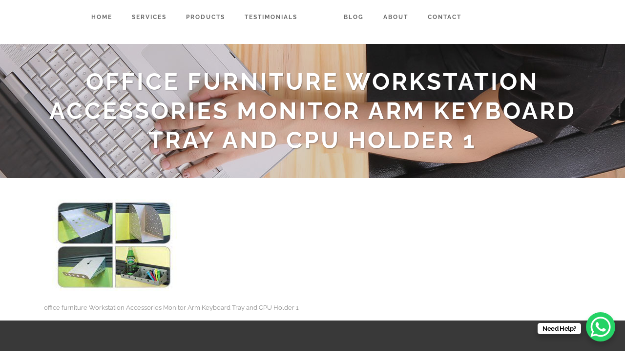

--- FILE ---
content_type: text/html; charset=UTF-8
request_url: https://www.office-empire.com/office-furniture-singapore/office-partition-singapore/modern-office-furniture-singapore/office-furniture-workstation-accessories-monitor-arm-keyboard-tray-and-cpu-holder-1-48/
body_size: 54500
content:
	<!DOCTYPE html>
<html lang="en-US" prefix="og: https://ogp.me/ns#">
<head><meta charset="UTF-8" /><script>if(navigator.userAgent.match(/MSIE|Internet Explorer/i)||navigator.userAgent.match(/Trident\/7\..*?rv:11/i)){var href=document.location.href;if(!href.match(/[?&]nowprocket/)){if(href.indexOf("?")==-1){if(href.indexOf("#")==-1){document.location.href=href+"?nowprocket=1"}else{document.location.href=href.replace("#","?nowprocket=1#")}}else{if(href.indexOf("#")==-1){document.location.href=href+"&nowprocket=1"}else{document.location.href=href.replace("#","&nowprocket=1#")}}}}</script><script>(()=>{class RocketLazyLoadScripts{constructor(){this.v="1.2.5.1",this.triggerEvents=["keydown","mousedown","mousemove","touchmove","touchstart","touchend","wheel"],this.userEventHandler=this.t.bind(this),this.touchStartHandler=this.i.bind(this),this.touchMoveHandler=this.o.bind(this),this.touchEndHandler=this.h.bind(this),this.clickHandler=this.u.bind(this),this.interceptedClicks=[],this.interceptedClickListeners=[],this.l(this),window.addEventListener("pageshow",(t=>{this.persisted=t.persisted,this.everythingLoaded&&this.m()})),document.addEventListener("DOMContentLoaded",(()=>{this.p()})),this.delayedScripts={normal:[],async:[],defer:[]},this.trash=[],this.allJQueries=[]}k(t){document.hidden?t.t():(this.triggerEvents.forEach((e=>window.addEventListener(e,t.userEventHandler,{passive:!0}))),window.addEventListener("touchstart",t.touchStartHandler,{passive:!0}),window.addEventListener("mousedown",t.touchStartHandler),document.addEventListener("visibilitychange",t.userEventHandler))}_(){this.triggerEvents.forEach((t=>window.removeEventListener(t,this.userEventHandler,{passive:!0}))),document.removeEventListener("visibilitychange",this.userEventHandler)}i(t){"HTML"!==t.target.tagName&&(window.addEventListener("touchend",this.touchEndHandler),window.addEventListener("mouseup",this.touchEndHandler),window.addEventListener("touchmove",this.touchMoveHandler,{passive:!0}),window.addEventListener("mousemove",this.touchMoveHandler),t.target.addEventListener("click",this.clickHandler),this.L(t.target,!0),this.M(t.target,"onclick","rocket-onclick"),this.C())}o(t){window.removeEventListener("touchend",this.touchEndHandler),window.removeEventListener("mouseup",this.touchEndHandler),window.removeEventListener("touchmove",this.touchMoveHandler,{passive:!0}),window.removeEventListener("mousemove",this.touchMoveHandler),t.target.removeEventListener("click",this.clickHandler),this.L(t.target,!1),this.M(t.target,"rocket-onclick","onclick"),this.O()}h(){window.removeEventListener("touchend",this.touchEndHandler),window.removeEventListener("mouseup",this.touchEndHandler),window.removeEventListener("touchmove",this.touchMoveHandler,{passive:!0}),window.removeEventListener("mousemove",this.touchMoveHandler)}u(t){t.target.removeEventListener("click",this.clickHandler),this.L(t.target,!1),this.M(t.target,"rocket-onclick","onclick"),this.interceptedClicks.push(t),t.preventDefault(),t.stopPropagation(),t.stopImmediatePropagation(),this.O()}D(){window.removeEventListener("touchstart",this.touchStartHandler,{passive:!0}),window.removeEventListener("mousedown",this.touchStartHandler),this.interceptedClicks.forEach((t=>{t.target.dispatchEvent(new MouseEvent("click",{view:t.view,bubbles:!0,cancelable:!0}))}))}l(t){EventTarget.prototype.addEventListenerBase=EventTarget.prototype.addEventListener,EventTarget.prototype.addEventListener=function(e,i,o){"click"!==e||t.windowLoaded||i===t.clickHandler||t.interceptedClickListeners.push({target:this,func:i,options:o}),(this||window).addEventListenerBase(e,i,o)}}L(t,e){this.interceptedClickListeners.forEach((i=>{i.target===t&&(e?t.removeEventListener("click",i.func,i.options):t.addEventListener("click",i.func,i.options))})),t.parentNode!==document.documentElement&&this.L(t.parentNode,e)}S(){return new Promise((t=>{this.T?this.O=t:t()}))}C(){this.T=!0}O(){this.T=!1}M(t,e,i){t.hasAttribute&&t.hasAttribute(e)&&(event.target.setAttribute(i,event.target.getAttribute(e)),event.target.removeAttribute(e))}t(){this._(this),"loading"===document.readyState?document.addEventListener("DOMContentLoaded",this.R.bind(this)):this.R()}p(){let t=[];document.querySelectorAll("script[type=rocketlazyloadscript][data-rocket-src]").forEach((e=>{let i=e.getAttribute("data-rocket-src");if(i&&0!==i.indexOf("data:")){0===i.indexOf("//")&&(i=location.protocol+i);try{const o=new URL(i).origin;o!==location.origin&&t.push({src:o,crossOrigin:e.crossOrigin||"module"===e.getAttribute("data-rocket-type")})}catch(t){}}})),t=[...new Map(t.map((t=>[JSON.stringify(t),t]))).values()],this.j(t,"preconnect")}async R(){this.lastBreath=Date.now(),this.P(this),this.F(this),this.q(),this.A(),this.I(),await this.U(this.delayedScripts.normal),await this.U(this.delayedScripts.defer),await this.U(this.delayedScripts.async);try{await this.W(),await this.H(this),await this.J()}catch(t){console.error(t)}window.dispatchEvent(new Event("rocket-allScriptsLoaded")),this.everythingLoaded=!0,this.S().then((()=>{this.D()})),this.N()}A(){document.querySelectorAll("script[type=rocketlazyloadscript]").forEach((t=>{t.hasAttribute("data-rocket-src")?t.hasAttribute("async")&&!1!==t.async?this.delayedScripts.async.push(t):t.hasAttribute("defer")&&!1!==t.defer||"module"===t.getAttribute("data-rocket-type")?this.delayedScripts.defer.push(t):this.delayedScripts.normal.push(t):this.delayedScripts.normal.push(t)}))}async B(t){if(await this.G(),!0!==t.noModule||!("noModule"in HTMLScriptElement.prototype))return new Promise((e=>{let i;function o(){(i||t).setAttribute("data-rocket-status","executed"),e()}try{if(navigator.userAgent.indexOf("Firefox/")>0||""===navigator.vendor)i=document.createElement("script"),[...t.attributes].forEach((t=>{let e=t.nodeName;"type"!==e&&("data-rocket-type"===e&&(e="type"),"data-rocket-src"===e&&(e="src"),i.setAttribute(e,t.nodeValue))})),t.text&&(i.text=t.text),i.hasAttribute("src")?(i.addEventListener("load",o),i.addEventListener("error",(function(){i.setAttribute("data-rocket-status","failed"),e()})),setTimeout((()=>{i.isConnected||e()}),1)):(i.text=t.text,o()),t.parentNode.replaceChild(i,t);else{const i=t.getAttribute("data-rocket-type"),n=t.getAttribute("data-rocket-src");i?(t.type=i,t.removeAttribute("data-rocket-type")):t.removeAttribute("type"),t.addEventListener("load",o),t.addEventListener("error",(function(){t.setAttribute("data-rocket-status","failed"),e()})),n?(t.removeAttribute("data-rocket-src"),t.src=n):t.src="data:text/javascript;base64,"+window.btoa(unescape(encodeURIComponent(t.text)))}}catch(i){t.setAttribute("data-rocket-status","failed"),e()}}));t.setAttribute("data-rocket-status","skipped")}async U(t){const e=t.shift();return e&&e.isConnected?(await this.B(e),this.U(t)):Promise.resolve()}I(){this.j([...this.delayedScripts.normal,...this.delayedScripts.defer,...this.delayedScripts.async],"preload")}j(t,e){var i=document.createDocumentFragment();t.forEach((t=>{const o=t.getAttribute&&t.getAttribute("data-rocket-src")||t.src;if(o){const n=document.createElement("link");n.href=o,n.rel=e,"preconnect"!==e&&(n.as="script"),t.getAttribute&&"module"===t.getAttribute("data-rocket-type")&&(n.crossOrigin=!0),t.crossOrigin&&(n.crossOrigin=t.crossOrigin),t.integrity&&(n.integrity=t.integrity),i.appendChild(n),this.trash.push(n)}})),document.head.appendChild(i)}P(t){let e={};function i(i,o){return e[o].eventsToRewrite.indexOf(i)>=0&&!t.everythingLoaded?"rocket-"+i:i}function o(t,o){!function(t){e[t]||(e[t]={originalFunctions:{add:t.addEventListener,remove:t.removeEventListener},eventsToRewrite:[]},t.addEventListener=function(){arguments[0]=i(arguments[0],t),e[t].originalFunctions.add.apply(t,arguments)},t.removeEventListener=function(){arguments[0]=i(arguments[0],t),e[t].originalFunctions.remove.apply(t,arguments)})}(t),e[t].eventsToRewrite.push(o)}function n(e,i){let o=e[i];e[i]=null,Object.defineProperty(e,i,{get:()=>o||function(){},set(n){t.everythingLoaded?o=n:e["rocket"+i]=o=n}})}o(document,"DOMContentLoaded"),o(window,"DOMContentLoaded"),o(window,"load"),o(window,"pageshow"),o(document,"readystatechange"),n(document,"onreadystatechange"),n(window,"onload"),n(window,"onpageshow")}F(t){let e;function i(e){return t.everythingLoaded?e:e.split(" ").map((t=>"load"===t||0===t.indexOf("load.")?"rocket-jquery-load":t)).join(" ")}function o(o){if(o&&o.fn&&!t.allJQueries.includes(o)){o.fn.ready=o.fn.init.prototype.ready=function(e){return t.domReadyFired?e.bind(document)(o):document.addEventListener("rocket-DOMContentLoaded",(()=>e.bind(document)(o))),o([])};const e=o.fn.on;o.fn.on=o.fn.init.prototype.on=function(){return this[0]===window&&("string"==typeof arguments[0]||arguments[0]instanceof String?arguments[0]=i(arguments[0]):"object"==typeof arguments[0]&&Object.keys(arguments[0]).forEach((t=>{const e=arguments[0][t];delete arguments[0][t],arguments[0][i(t)]=e}))),e.apply(this,arguments),this},t.allJQueries.push(o)}e=o}o(window.jQuery),Object.defineProperty(window,"jQuery",{get:()=>e,set(t){o(t)}})}async H(t){const e=document.querySelector("script[data-webpack]");e&&(await async function(){return new Promise((t=>{e.addEventListener("load",t),e.addEventListener("error",t)}))}(),await t.K(),await t.H(t))}async W(){this.domReadyFired=!0,await this.G(),document.dispatchEvent(new Event("rocket-readystatechange")),await this.G(),document.rocketonreadystatechange&&document.rocketonreadystatechange(),await this.G(),document.dispatchEvent(new Event("rocket-DOMContentLoaded")),await this.G(),window.dispatchEvent(new Event("rocket-DOMContentLoaded"))}async J(){await this.G(),document.dispatchEvent(new Event("rocket-readystatechange")),await this.G(),document.rocketonreadystatechange&&document.rocketonreadystatechange(),await this.G(),window.dispatchEvent(new Event("rocket-load")),await this.G(),window.rocketonload&&window.rocketonload(),await this.G(),this.allJQueries.forEach((t=>t(window).trigger("rocket-jquery-load"))),await this.G();const t=new Event("rocket-pageshow");t.persisted=this.persisted,window.dispatchEvent(t),await this.G(),window.rocketonpageshow&&window.rocketonpageshow({persisted:this.persisted}),this.windowLoaded=!0}m(){document.onreadystatechange&&document.onreadystatechange(),window.onload&&window.onload(),window.onpageshow&&window.onpageshow({persisted:this.persisted})}q(){const t=new Map;document.write=document.writeln=function(e){const i=document.currentScript;i||console.error("WPRocket unable to document.write this: "+e);const o=document.createRange(),n=i.parentElement;let s=t.get(i);void 0===s&&(s=i.nextSibling,t.set(i,s));const c=document.createDocumentFragment();o.setStart(c,0),c.appendChild(o.createContextualFragment(e)),n.insertBefore(c,s)}}async G(){Date.now()-this.lastBreath>45&&(await this.K(),this.lastBreath=Date.now())}async K(){return document.hidden?new Promise((t=>setTimeout(t))):new Promise((t=>requestAnimationFrame(t)))}N(){this.trash.forEach((t=>t.remove()))}static run(){const t=new RocketLazyLoadScripts;t.k(t)}}RocketLazyLoadScripts.run()})();</script>
	
			<meta name="viewport" content="width=device-width,initial-scale=1,user-scalable=no">
		<title>office furniture Workstation Accessories Monitor Arm Keyboard Tray and CPU Holder 1 | Office Renovation Singapore | Office Renovation Service</title><link rel="preload" as="font" href="https://fonts.gstatic.com/s/raleway/v37/1Ptug8zYS_SKggPNyC0ITw.woff2" crossorigin><link rel="preload" as="font" href="https://www.office-empire.com/wp-content/themes/stockholm/css/font-awesome/fonts/fontawesome-webfont.woff2?v=4.3.0" crossorigin><link rel="preload" as="font" href="https://www.office-empire.com/wp-content/themes/stockholm/css/elegant-icons/fonts/ElegantIcons.woff" crossorigin><style id="wpr-usedcss">.tippy-box[data-animation=fade][data-state=hidden]{opacity:0}[data-tippy-root]{max-width:calc(100vw - 10px)}.tippy-box{position:relative;background-color:#333;color:#fff;border-radius:4px;font-size:14px;line-height:1.4;white-space:normal;outline:0;transition-property:transform,visibility,opacity}.tippy-box[data-placement^=top]>.tippy-arrow{bottom:0}.tippy-box[data-placement^=top]>.tippy-arrow:before{bottom:-7px;left:0;border-width:8px 8px 0;border-top-color:initial;transform-origin:center top}.tippy-box[data-placement^=bottom]>.tippy-arrow{top:0}.tippy-box[data-placement^=bottom]>.tippy-arrow:before{top:-7px;left:0;border-width:0 8px 8px;border-bottom-color:initial;transform-origin:center bottom}.tippy-box[data-placement^=left]>.tippy-arrow{right:0}.tippy-box[data-placement^=left]>.tippy-arrow:before{border-width:8px 0 8px 8px;border-left-color:initial;right:-7px;transform-origin:center left}.tippy-box[data-placement^=right]>.tippy-arrow{left:0}.tippy-box[data-placement^=right]>.tippy-arrow:before{left:-7px;border-width:8px 8px 8px 0;border-right-color:initial;transform-origin:center right}.tippy-box[data-inertia][data-state=visible]{transition-timing-function:cubic-bezier(.54,1.5,.38,1.11)}.tippy-arrow{width:16px;height:16px;color:#333}.tippy-arrow:before{content:"";position:absolute;border-color:transparent;border-style:solid}.tippy-content{position:relative;padding:5px 9px;z-index:1}@font-face{font-display:swap;font-family:Raleway;font-style:normal;font-weight:100;src:url(https://fonts.gstatic.com/s/raleway/v37/1Ptug8zYS_SKggPNyC0ITw.woff2) format('woff2');unicode-range:U+0000-00FF,U+0131,U+0152-0153,U+02BB-02BC,U+02C6,U+02DA,U+02DC,U+0304,U+0308,U+0329,U+2000-206F,U+20AC,U+2122,U+2191,U+2193,U+2212,U+2215,U+FEFF,U+FFFD}@font-face{font-display:swap;font-family:Raleway;font-style:normal;font-weight:200;src:url(https://fonts.gstatic.com/s/raleway/v37/1Ptug8zYS_SKggPNyC0ITw.woff2) format('woff2');unicode-range:U+0000-00FF,U+0131,U+0152-0153,U+02BB-02BC,U+02C6,U+02DA,U+02DC,U+0304,U+0308,U+0329,U+2000-206F,U+20AC,U+2122,U+2191,U+2193,U+2212,U+2215,U+FEFF,U+FFFD}@font-face{font-display:swap;font-family:Raleway;font-style:normal;font-weight:300;src:url(https://fonts.gstatic.com/s/raleway/v37/1Ptug8zYS_SKggPNyC0ITw.woff2) format('woff2');unicode-range:U+0000-00FF,U+0131,U+0152-0153,U+02BB-02BC,U+02C6,U+02DA,U+02DC,U+0304,U+0308,U+0329,U+2000-206F,U+20AC,U+2122,U+2191,U+2193,U+2212,U+2215,U+FEFF,U+FFFD}@font-face{font-display:swap;font-family:Raleway;font-style:normal;font-weight:400;src:url(https://fonts.gstatic.com/s/raleway/v37/1Ptug8zYS_SKggPNyC0ITw.woff2) format('woff2');unicode-range:U+0000-00FF,U+0131,U+0152-0153,U+02BB-02BC,U+02C6,U+02DA,U+02DC,U+0304,U+0308,U+0329,U+2000-206F,U+20AC,U+2122,U+2191,U+2193,U+2212,U+2215,U+FEFF,U+FFFD}@font-face{font-display:swap;font-family:Raleway;font-style:normal;font-weight:500;src:url(https://fonts.gstatic.com/s/raleway/v37/1Ptug8zYS_SKggPNyC0ITw.woff2) format('woff2');unicode-range:U+0000-00FF,U+0131,U+0152-0153,U+02BB-02BC,U+02C6,U+02DA,U+02DC,U+0304,U+0308,U+0329,U+2000-206F,U+20AC,U+2122,U+2191,U+2193,U+2212,U+2215,U+FEFF,U+FFFD}@font-face{font-display:swap;font-family:Raleway;font-style:normal;font-weight:600;src:url(https://fonts.gstatic.com/s/raleway/v37/1Ptug8zYS_SKggPNyC0ITw.woff2) format('woff2');unicode-range:U+0000-00FF,U+0131,U+0152-0153,U+02BB-02BC,U+02C6,U+02DA,U+02DC,U+0304,U+0308,U+0329,U+2000-206F,U+20AC,U+2122,U+2191,U+2193,U+2212,U+2215,U+FEFF,U+FFFD}@font-face{font-display:swap;font-family:Raleway;font-style:normal;font-weight:700;src:url(https://fonts.gstatic.com/s/raleway/v37/1Ptug8zYS_SKggPNyC0ITw.woff2) format('woff2');unicode-range:U+0000-00FF,U+0131,U+0152-0153,U+02BB-02BC,U+02C6,U+02DA,U+02DC,U+0304,U+0308,U+0329,U+2000-206F,U+20AC,U+2122,U+2191,U+2193,U+2212,U+2215,U+FEFF,U+FFFD}@font-face{font-display:swap;font-family:Raleway;font-style:normal;font-weight:800;src:url(https://fonts.gstatic.com/s/raleway/v37/1Ptug8zYS_SKggPNyC0ITw.woff2) format('woff2');unicode-range:U+0000-00FF,U+0131,U+0152-0153,U+02BB-02BC,U+02C6,U+02DA,U+02DC,U+0304,U+0308,U+0329,U+2000-206F,U+20AC,U+2122,U+2191,U+2193,U+2212,U+2215,U+FEFF,U+FFFD}@font-face{font-display:swap;font-family:Raleway;font-style:normal;font-weight:900;src:url(https://fonts.gstatic.com/s/raleway/v37/1Ptug8zYS_SKggPNyC0ITw.woff2) format('woff2');unicode-range:U+0000-00FF,U+0131,U+0152-0153,U+02BB-02BC,U+02C6,U+02DA,U+02DC,U+0304,U+0308,U+0329,U+2000-206F,U+20AC,U+2122,U+2191,U+2193,U+2212,U+2215,U+FEFF,U+FFFD}.fluid-width-video-wrapper{width:100%;position:relative;padding:0;min-height:1px}.fluid-width-video-wrapper embed,.fluid-width-video-wrapper iframe,.fluid-width-video-wrapper object{position:absolute;top:0;left:0;width:100%;height:100%}img.emoji{display:inline!important;border:none!important;box-shadow:none!important;height:1em!important;width:1em!important;margin:0 .07em!important;vertical-align:-.1em!important;background:0 0!important;padding:0!important}:where(.wp-block-button__link){border-radius:9999px;box-shadow:none;padding:calc(.667em + 2px) calc(1.333em + 2px);text-decoration:none}:where(.wp-block-calendar table:not(.has-background) th){background:#ddd}:where(.wp-block-columns){margin-bottom:1.75em}:where(.wp-block-columns.has-background){padding:1.25em 2.375em}:where(.wp-block-post-comments input[type=submit]){border:none}:where(.wp-block-cover-image:not(.has-text-color)),:where(.wp-block-cover:not(.has-text-color)){color:#fff}:where(.wp-block-cover-image.is-light:not(.has-text-color)),:where(.wp-block-cover.is-light:not(.has-text-color)){color:#000}:where(.wp-block-file){margin-bottom:1.5em}:where(.wp-block-file__button){border-radius:2em;display:inline-block;padding:.5em 1em}:where(.wp-block-file__button):is(a):active,:where(.wp-block-file__button):is(a):focus,:where(.wp-block-file__button):is(a):hover,:where(.wp-block-file__button):is(a):visited{box-shadow:none;color:#fff;opacity:.85;text-decoration:none}:where(.wp-block-latest-comments:not([style*=line-height] .wp-block-latest-comments__comment)){line-height:1.1}:where(.wp-block-latest-comments:not([style*=line-height] .wp-block-latest-comments__comment-excerpt p)){line-height:1.8}ul{box-sizing:border-box}:where(.wp-block-navigation.has-background .wp-block-navigation-item a:not(.wp-element-button)),:where(.wp-block-navigation.has-background .wp-block-navigation-submenu a:not(.wp-element-button)){padding:.5em 1em}:where(.wp-block-navigation .wp-block-navigation__submenu-container .wp-block-navigation-item a:not(.wp-element-button)),:where(.wp-block-navigation .wp-block-navigation__submenu-container .wp-block-navigation-submenu a:not(.wp-element-button)),:where(.wp-block-navigation .wp-block-navigation__submenu-container .wp-block-navigation-submenu button.wp-block-navigation-item__content),:where(.wp-block-navigation .wp-block-navigation__submenu-container .wp-block-pages-list__item button.wp-block-navigation-item__content){padding:.5em 1em}:where(p.has-text-color:not(.has-link-color)) a{color:inherit}:where(.wp-block-post-excerpt){margin-bottom:var(--wp--style--block-gap);margin-top:var(--wp--style--block-gap)}:where(.wp-block-preformatted.has-background){padding:1.25em 2.375em}:where(.wp-block-pullquote){margin:0 0 1em}:where(.wp-block-search__button){border:1px solid #ccc;padding:6px 10px}:where(.wp-block-search__button-inside .wp-block-search__inside-wrapper){border:1px solid #949494;box-sizing:border-box;padding:4px}:where(.wp-block-search__button-inside .wp-block-search__inside-wrapper) .wp-block-search__input{border:none;border-radius:0;padding:0 4px}:where(.wp-block-search__button-inside .wp-block-search__inside-wrapper) .wp-block-search__input:focus{outline:0}:where(.wp-block-search__button-inside .wp-block-search__inside-wrapper) :where(.wp-block-search__button){padding:4px 8px}:where(.wp-block-term-description){margin-bottom:var(--wp--style--block-gap);margin-top:var(--wp--style--block-gap)}:where(pre.wp-block-verse){font-family:inherit}:root{--wp--preset--font-size--normal:16px;--wp--preset--font-size--huge:42px}html :where(.has-border-color){border-style:solid}html :where([style*=border-top-color]){border-top-style:solid}html :where([style*=border-right-color]){border-right-style:solid}html :where([style*=border-bottom-color]){border-bottom-style:solid}html :where([style*=border-left-color]){border-left-style:solid}html :where([style*=border-width]){border-style:solid}html :where([style*=border-top-width]){border-top-style:solid}html :where([style*=border-right-width]){border-right-style:solid}html :where([style*=border-bottom-width]){border-bottom-style:solid}html :where([style*=border-left-width]){border-left-style:solid}html :where(img[class*=wp-image-]){height:auto;max-width:100%}:where(figure){margin:0 0 1em}html :where(.is-position-sticky){--wp-admin--admin-bar--position-offset:var(--wp-admin--admin-bar--height,0px)}@media screen and (max-width:600px){html :where(.is-position-sticky){--wp-admin--admin-bar--position-offset:0px}}body{--wp--preset--color--black:#000000;--wp--preset--color--cyan-bluish-gray:#abb8c3;--wp--preset--color--white:#ffffff;--wp--preset--color--pale-pink:#f78da7;--wp--preset--color--vivid-red:#cf2e2e;--wp--preset--color--luminous-vivid-orange:#ff6900;--wp--preset--color--luminous-vivid-amber:#fcb900;--wp--preset--color--light-green-cyan:#7bdcb5;--wp--preset--color--vivid-green-cyan:#00d084;--wp--preset--color--pale-cyan-blue:#8ed1fc;--wp--preset--color--vivid-cyan-blue:#0693e3;--wp--preset--color--vivid-purple:#9b51e0;--wp--preset--gradient--vivid-cyan-blue-to-vivid-purple:linear-gradient(135deg,rgba(6, 147, 227, 1) 0%,rgb(155, 81, 224) 100%);--wp--preset--gradient--light-green-cyan-to-vivid-green-cyan:linear-gradient(135deg,rgb(122, 220, 180) 0%,rgb(0, 208, 130) 100%);--wp--preset--gradient--luminous-vivid-amber-to-luminous-vivid-orange:linear-gradient(135deg,rgba(252, 185, 0, 1) 0%,rgba(255, 105, 0, 1) 100%);--wp--preset--gradient--luminous-vivid-orange-to-vivid-red:linear-gradient(135deg,rgba(255, 105, 0, 1) 0%,rgb(207, 46, 46) 100%);--wp--preset--gradient--very-light-gray-to-cyan-bluish-gray:linear-gradient(135deg,rgb(238, 238, 238) 0%,rgb(169, 184, 195) 100%);--wp--preset--gradient--cool-to-warm-spectrum:linear-gradient(135deg,rgb(74, 234, 220) 0%,rgb(151, 120, 209) 20%,rgb(207, 42, 186) 40%,rgb(238, 44, 130) 60%,rgb(251, 105, 98) 80%,rgb(254, 248, 76) 100%);--wp--preset--gradient--blush-light-purple:linear-gradient(135deg,rgb(255, 206, 236) 0%,rgb(152, 150, 240) 100%);--wp--preset--gradient--blush-bordeaux:linear-gradient(135deg,rgb(254, 205, 165) 0%,rgb(254, 45, 45) 50%,rgb(107, 0, 62) 100%);--wp--preset--gradient--luminous-dusk:linear-gradient(135deg,rgb(255, 203, 112) 0%,rgb(199, 81, 192) 50%,rgb(65, 88, 208) 100%);--wp--preset--gradient--pale-ocean:linear-gradient(135deg,rgb(255, 245, 203) 0%,rgb(182, 227, 212) 50%,rgb(51, 167, 181) 100%);--wp--preset--gradient--electric-grass:linear-gradient(135deg,rgb(202, 248, 128) 0%,rgb(113, 206, 126) 100%);--wp--preset--gradient--midnight:linear-gradient(135deg,rgb(2, 3, 129) 0%,rgb(40, 116, 252) 100%);--wp--preset--font-size--small:13px;--wp--preset--font-size--medium:20px;--wp--preset--font-size--large:36px;--wp--preset--font-size--x-large:42px;--wp--preset--spacing--20:0.44rem;--wp--preset--spacing--30:0.67rem;--wp--preset--spacing--40:1rem;--wp--preset--spacing--50:1.5rem;--wp--preset--spacing--60:2.25rem;--wp--preset--spacing--70:3.38rem;--wp--preset--spacing--80:5.06rem;--wp--preset--shadow--natural:6px 6px 9px rgba(0, 0, 0, .2);--wp--preset--shadow--deep:12px 12px 50px rgba(0, 0, 0, .4);--wp--preset--shadow--sharp:6px 6px 0px rgba(0, 0, 0, .2);--wp--preset--shadow--outlined:6px 6px 0px -3px rgba(255, 255, 255, 1),6px 6px rgba(0, 0, 0, 1);--wp--preset--shadow--crisp:6px 6px 0px rgba(0, 0, 0, 1)}:where(.is-layout-flex){gap:.5em}:where(.is-layout-grid){gap:.5em}:where(.wp-block-post-template.is-layout-flex){gap:1.25em}:where(.wp-block-post-template.is-layout-grid){gap:1.25em}:where(.wp-block-columns.is-layout-flex){gap:2em}:where(.wp-block-columns.is-layout-grid){gap:2em}a,abbr,address,b,body,center,dd,div,em,fieldset,form,h1,h3,h4,h6,html,i,iframe,label,legend,li,object,p,pre,s,span,strong,table,tbody,td,th,thead,tr,tt,ul,var{background:0 0;border:0;margin:0;padding:0;vertical-align:baseline;outline:0}article,aside,details,figcaption,figure,footer,header,hgroup,nav,section{display:block}table{border-collapse:collapse;border-spacing:0;border:none;vertical-align:middle}table th{border:0;padding:5px 7px;text-align:center}table td{padding:5px 10px;text-align:center}a img{border:0}img{max-width:100%;height:auto}html{height:100%;margin:0!important;-webkit-transition:1.3s ease-out;-moz-transition:1.3s ease-out;-o-transition:1.3s ease-out;-ms-transition:1.3s ease-out;transition:all 1.3s ease-out}body{font-family:Raleway,sans-serif;font-size:13px;line-height:23px;color:#8d8d8d;font-weight:400;background-color:#f5f5f5;overflow-y:scroll;overflow-x:hidden!important;-webkit-font-smoothing:antialiased}h1{font-size:64px;line-height:1.3125em;letter-spacing:4px;font-weight:700;text-transform:uppercase}h3{font-family:'Crete Round',sans-serif;font-size:28px;line-height:1.285714285714286em;font-style:italic;font-weight:400}h4{font-size:13px;line-height:1.538461538461538em;letter-spacing:1px;font-weight:700;text-transform:uppercase}h6{font-family:'Crete Round',sans-serif;font-size:14px;line-height:1.571428571428571em;font-style:italic;font-weight:400}h1,h1 a,h3,h3 a{color:#5d5d5d}h4,h4 a{color:#8b8b8b}h6,h6 a{color:#e6ae48}h1 a,h3 a,h4 a,h6 a{font-family:inherit;font-size:inherit;font-weight:inherit;font-style:inherit;line-height:inherit;letter-spacing:inherit;text-transform:inherit}h1 a:hover,h3 a:hover,h4 a:hover,h6 a:hover{color:#e6ae48}a,p a{color:#e6ae48;text-decoration:none;cursor:pointer;-webkit-transition:color .3s ease-in-out;-moz-transition:color .3s ease-in-out;-o-transition:color .3s ease-in-out;-ms-transform:color .3s ease-in-out;transition:color .3s ease-in-out}input[type=submit]{-webkit-appearance:none}ul{list-style-position:inside}::selection{background:#e6ae48;color:#fff}::-moz-selection{background:#e6ae48;color:#fff}.content ul ul{padding:0 0 0 15px}.wrapper{background-color:#f5f5f5;position:relative;z-index:1000;-webkit-transition:left .33s cubic-bezier(.694,.0482,.335,1);-moz-transition:left .33s cubic-bezier(.694,.0482,.335,1);-o-transition:left .33s cubic-bezier(.694,.0482,.335,1);-ms-transition:left .33s cubic-bezier(.694,.0482,.335,1);transition:left .33s cubic-bezier(.694,.0482,.335,1);left:0}.right_side_menu_opened .wrapper{left:-270px}.wrapper_inner{width:100%;overflow:hidden}body.boxed .wrapper_inner{overflow:visible}body.boxed .content{overflow:hidden}.sticky{opacity:1}.clearfix:after,.clearfix:before{content:" ";display:table}.clearfix:after{clear:both}.clear:after{clear:both;content:"";display:block}.content{margin-top:0;position:relative;z-index:100;background-color:#f5f5f5}.content.content_top_margin_none{margin-top:0!important}.container{position:relative;padding:0;width:100%;z-index:100}.container_inner{width:1100px;margin:0 auto}.content .container{background-color:#f5f5f5}.content .container .container_inner.default_template_holder{padding-top:44px}.full_width{position:relative;z-index:100;background-color:#f5f5f5}.ajax_loader{position:fixed;top:50%;left:50%;z-index:1100;display:none}@media only screen and (min-width:1000px){body.vertical_menu_enabled .ajax_loader{margin-left:130px}}body.boxed .footer_inner,body.boxed .wrapper_inner{width:1150px;margin:0 auto}section.section{display:block;position:relative;padding:50px 0;overflow:hidden}div.section{position:relative;background-position:center center;background-repeat:no-repeat;background-size:cover}#back_to_top{height:auto;position:fixed;bottom:65px;margin:0;z-index:10000;-webkit-transition:opacity .3s ease-in-out;-moz-transition:opacity .3s ease-in-out;-o-transition:opacity .3s ease-in-out;transition:opacity .3s ease-in-out;right:25px;opacity:0;visibility:hidden}#back_to_top.off{opacity:0;right:25px}#back_to_top.on{opacity:1;visibility:visible;right:25px}#back_to_top .hover{display:none}#back_to_top>span{width:46px;height:46px;line-height:46px;text-decoration:none;text-align:center;font-size:15px;color:#fff;background-color:#d1d1d1;border:1px solid transparent;-webkit-transition:background-color .3s ease-in-out,color .3s ease-in-out,border-color .3s ease-in-out;-moz-transition:background-color .3s ease-in-out,color .3s ease-in-out,border-color .3s ease-in-out;-ms-transition:background-color .3s ease-in-out,color .3s ease-in-out,border-color .3s ease-in-out;-o-transition:background-color .3s ease-in-out,color .3s ease-in-out,border-color .3s ease-in-out;transition:background-color .3s ease-in-out,color .3s ease-in-out,border-color .3s ease-in-out;-webkit-box-sizing:border-box;-moz-box-sizing:border-box;box-sizing:border-box}#back_to_top span span{display:block;line-height:inherit}#back_to_top:hover>span{background-color:#585858}.right_side_menu_opened #back_to_top{display:none}body div.pp_default .pp_loaderIcon{background-color:#fff;border-radius:20px}ul.wpb_thumbnails-fluid>li{margin-bottom:0!important}@-webkit-keyframes element-from-left{0%{-webkit-transform:translate(-20%,0);opacity:0}100%{-webkit-transform:translate(0,0);opacity:1}}@-moz-keyframes element-from-left{0%{-moz-transform:translate(-20%,0);opacity:0}100%{-moz-transform:translate(0,0);opacity:1}}@-o-keyframes element-from-left{0%{-o-transform:translate(-20%,0);opacity:0}100%{-o-transform:translate(0,0);opacity:1}}@keyframes element-from-left{0%{transform:translate(-20%,0);opacity:0}100%{transform:translate(0,0);opacity:1}}@-webkit-keyframes element-from-right{0%{-webkit-transform:translate(20%,0);opacity:0}100%{-webkit-transform:translate(0,0);opacity:1}}@-moz-keyframes element-from-right{0%{-moz-transform:translate(20%,0);opacity:0}100%{-moz-transform:translate(0,0);opacity:1}}@-o-keyframes element-from-right{0%{-o-transform:translate(20%,0);opacity:0}100%{-o-transform:translate(0,0);opacity:1}}@keyframes element-from-right{0%{transform:translate(20%,0);opacity:0}100%{transform:translate(0,0);opacity:1}}@-webkit-keyframes element-from-bottom{0%{-webkit-transform:translate(0,30%);opacity:0}100%{-webkit-transform:translate(0,0);opacity:1}}@-moz-keyframes element-from-bottom{0%{-moz-transform:translate(0,30%);opacity:0}100%{-moz-transform:translate(0,0);opacity:1}}@-o-keyframes element-from-bottom{0%{-o-transform:translate(0,30%);opacity:0}100%{-o-transform:translate(0,0);opacity:1}}@keyframes element-from-bottom{0%{transform:translate(0,30%);opacity:0}100%{transform:translate(0,0);opacity:1}}@-webkit-keyframes element-from-top{0%{-webkit-transform:translate(0,-30%);opacity:0}100%{-webkit-transform:translate(0,0);opacity:1}}@-moz-keyframes element-from-top{0%{-moz-transform:translate(0,-30%);opacity:0}100%{-moz-transform:translate(0,0);opacity:1}}@-o-keyframes element-from-top{0%{-o-transform:translate(0,-30%);opacity:0}100%{-o-transform:translate(0,0);opacity:1}}@keyframes element-from-top{0%{transform:translate(0,-30%);opacity:0}100%{transform:translate(0,0);opacity:1}}@-webkit-keyframes element-transform{0%{-webkit-transform:scale(.3);opacity:.1}100%{-webkit-transform:scale(1);opacity:1}}@-moz-keyframes element-transform{0%{-moz-transform:scale(.3);opacity:.1}100%{-moz-transform:scale(1);opacity:1}}@-o-keyframes element-transform{0%{-o-transform:scale(.3);opacity:.1}100%{-o-transform:scale(1);opacity:1}}@keyframes element-transform{0%{transform:scale(.3);opacity:.1}100%{transform:scale(1);opacity:1}}@-webkit-keyframes buffering-stripes{from{background-position:0 0}to{background-position:30px 0}}@-moz-keyframes buffering-stripes{from{background-position:0 0}to{background-position:30px 0}}@-ms-keyframes buffering-stripes{from{background-position:0 0}to{background-position:30px 0}}@-o-keyframes buffering-stripes{from{background-position:0 0}to{background-position:30px 0}}@keyframes buffering-stripes{from{background-position:0 0}to{background-position:30px 0}}@-ms-keyframes scaleout{0%{-ms-transform:scale(0)}100%{-ms-transform:scale(1);opacity:0}}@-webkit-keyframes spin{from{-webkit-transform:rotate(0);opacity:1}to{-webkit-transform:rotate(360deg);opacity:1}}@-moz-keyframes spin{from{-moz-transform:rotate(0);opacity:1}to{-moz-transform:rotate(360deg);opacity:1}}@-ms-keyframes spin{from{-ms-transform:rotate(0);opacity:1}to{-ms-transform:rotate(360deg);opacity:1}}@-o-keyframes spin{from{-o-transform:rotate(0);opacity:1}to{-o-transform:rotate(360deg);opacity:1}}@keyframes spin{from{transform:rotate(0);opacity:1}to{transform:rotate(360deg);opacity:1}}.element_from_bottom,.element_from_fade,.element_from_left,.element_from_right,.element_from_top{display:inline-block;width:100%}.touch .no_animation_on_touch .element_from_bottom>div,.touch .no_animation_on_touch .element_from_fade>div,.touch .no_animation_on_touch .element_from_left>div,.touch .no_animation_on_touch .element_from_right>div,.touch .no_animation_on_touch .element_from_top>div,.touch .no_animation_on_touch .element_transform>div{opacity:1;-webkit-transform:scale(1);-moz-transform:scale(1);-o-transform:scale(1);transform:scale(1);-webkit-animation:none;-moz-animation:none;-o-animation:none;animation:none}.element_from_bottom>div,.element_from_fade>div,.element_from_left>div,.element_from_right>div,.element_from_top>div{opacity:0;display:inline-block;width:100%}.element_transform>div{opacity:.2;-webkit-transform:scale(.5);-moz-transform:scale(.5);-o-transform:scale(.5);transform:scale(.5)}.element_from_fade.element_from_fade_on>div{opacity:1;-webkit-transition:opacity .8s;-moz-transition:opacity .8s;-o-transition:opacity .8s;-webkit-backface-visibility:hidden}.element_from_left.element_from_left_on>div{-webkit-animation:.7s ease-in-out element-from-left;-moz-animation:.7s ease-in-out element-from-left;-o-animation:.7s ease-in-out element-from-left;animation:.7s ease-in-out element-from-left;opacity:1;-webkit-backface-visibility:hidden}.element_from_right.element_from_right_on>div{-webkit-animation:.7s ease-in-out element-from-right;-moz-animation:.7s ease-in-out element-from-right;-o-animation:.7s ease-in-out element-from-right;animation:.7s ease-in-out element-from-right;opacity:1;-webkit-backface-visibility:hidden}.element_from_top.element_from_top_on>div{-webkit-animation:.7s ease-in-out element-from-top;-moz-animation:.7s ease-in-out element-from-top;-o-animation:.7s ease-in-out element-from-top;animation:.7s ease-in-out element-from-top;opacity:1;-webkit-backface-visibility:hidden}.element_from_bottom.element_from_bottom_on>div{-webkit-animation:.7s ease-in-out element-from-bottom;-moz-animation:.7s ease-in-out element-from-bottom;-o-animation:.7s ease-in-out element-from-bottom;animation:.7s ease-in-out element-from-bottom;opacity:1;-webkit-backface-visibility:hidden}.element_transform.element_transform_on>div{-webkit-animation:.4s cubic-bezier(.175,.885,.32,1.275) element-transform;-moz-animation:.4s cubic-bezier(.175,.885,.32,1.275) element-transform;-o-animation:.4s cubic-bezier(.175,.885,.32,1.275) element-transform;animation:.4s cubic-bezier(.175,.885,.32,1.275) element-transform;opacity:1;-webkit-transform:scale(1);-moz-transform:scale(1);-o-transform:scale(1);transform:scale(1)}.four_columns{width:100%}.four_columns>.column1,.four_columns>.column2,.four_columns>.column3,.four_columns>.column4{width:25%;float:left}.four_columns>.column1>.column_inner{padding:0 15px 0 0}.four_columns>.column2>.column_inner{padding:0 10px 0 5px}.four_columns>.column3>.column_inner{padding:0 5px 0 10px}.four_columns>.column4>.column_inner{padding:0 0 0 15px}header{width:100%;display:inline-block;margin:0;vertical-align:middle;position:relative;z-index:110;-webkit-backface-visibility:hidden}header .header_inner_left{position:absolute;left:45px;top:0}header .container_inner .header_inner_left{position:absolute;left:0;top:0}header .header_top_bottom_holder{position:relative}.boxed header{background-color:transparent!important;border:0!important}.boxed .header_inner{width:1150px;margin:0 auto}.header_top{line-height:33px;height:33px;padding:0;font-size:11px;background-color:#393939;color:#fff}.header_top p{line-height:32px;padding:0 15px}.header_top .left{float:left}.header_top .right{float:right}.header_top .left .inner>div,.header_top .left .inner>div:last-child{float:left;border-bottom:0;border-top:0}header.scrolled:not(.scroll_header_top_area) .header_top{border-bottom:0}.header_top .q_social_icon_holder{margin-bottom:0!important;margin-right:15px!important}.header_top .q_social_icon_holder.normal_social.with_link .simple_social{color:#fff}.light:not(.sticky) .header_top .q_social_icon_holder i.simple_social{color:#fff}.light:not(.sticky) .header_top .q_social_icon_holder i.simple_social{color:#fff!important}.dark:not(.sticky) .header_top .q_social_icon_holder i.simple_social{color:#000}.dark:not(.sticky) .header_top .q_social_icon_holder i.simple_social{color:#000!important}.header_bottom{padding:0 45px;position:relative;background-color:#fff;-webkit-transition:.2s;-moz-transition:.2s;-o-transition:.2s;transition:all .2s ease 0s}.boxed .header_bottom{padding:0 25px}.header_bottom .container_inner{position:relative}.logo_wrapper{height:100px;float:left}.q_logo{position:relative;top:50%;left:0}.q_logo a{position:relative;display:block;visibility:hidden}.q_logo img{display:block;opacity:1;position:absolute;top:-50%;width:auto!important;max-width:none}.no-touch .q_logo img{-webkit-transition:opacity .6s ease-in-out;-moz-transition:opacity .6s ease-in-out;-o-transition:opacity .6s ease-in-out;-ms-transition:opacity .6s ease-in-out}.q_logo img.dark,.q_logo img.light,.q_logo img.popup,.q_logo img.sticky{opacity:0}header.scrolled .q_logo img.normal,header.scrolled.dark .q_logo img.normal,header.scrolled.light .q_logo img.normal{opacity:1}header.scrolled .q_logo img.dark,header.scrolled .q_logo img.light,header.scrolled.dark .q_logo img.dark,header.scrolled.dark .q_logo img.light,header.scrolled.light .q_logo img.dark,header.scrolled.light .q_logo img.light{opacity:0}header.light .q_logo img.normal{opacity:0}header.light .q_logo img.light{opacity:1}header.light .q_logo img.dark{opacity:0}header.dark .q_logo img.normal{opacity:0}header.dark .q_logo img.light{opacity:0}header.dark .q_logo img.dark{opacity:1}header.sticky{-webkit-transition:.33s cubic-bezier(.694,.0482,.335,1);-moz-transition:.33s cubic-bezier(.694,.0482,.335,1);-o-transition:.33s cubic-bezier(.694,.0482,.335,1);-ms-transition:.33s cubic-bezier(.694,.0482,.335,1);transition:all .33s cubic-bezier(.694,.0482,.335,1);top:-120px;left:0;position:fixed;-moz-background-clip:border;-webkit-background-clip:border;background-clip:border-box;-moz-background-clip:padding;-webkit-background-clip:padding;background-clip:padding-box;-moz-background-clip:content;-webkit-background-clip:content;background-clip:content-box}header.sticky .header_top{display:none}header.sticky .header_bottom{background-color:#fff!important;box-shadow:0 1px 3px rgba(0,0,0,.11)}header.sticky.no_shadow .header_bottom{box-shadow:none}header.sticky.centered_logo{top:-300px}header.sticky.sticky_animate{top:0}header.sticky .q_logo img.sticky{opacity:1}header.sticky .q_logo img.dark,header.sticky .q_logo img.light,header.sticky .q_logo img.normal,header.sticky .q_logo img.popup{opacity:0!important}header.sticky .logo_wrapper,header.sticky.centered_logo .logo_wrapper{height:60px!important;float:left}header.sticky .drop_down .second{margin-top:0}header.sticky .side_menu_button{height:60px}.right_side_menu_opened .wrapper header.sticky{left:-270px}header.fixed,header.fixed_hiding{width:100%;position:fixed;z-index:110;top:0;left:0}header.fixed.scrolled .header_bottom,header.fixed_hiding.scrolled .header_bottom{-webkit-box-shadow:0 1px 3px rgba(0,0,0,.11);-moz-box-shadow:0 1px 3px rgba(0,0,0,.11);box-shadow:0 1px 3px rgba(0,0,0,.11);background-color:#fff!important}header.fixed.scrolled .header_bottom,header.fixed.scrolled .header_bottom .container_inner,header.fixed_hiding.scrolled .header_bottom,header.fixed_hiding.scrolled .header_bottom .container_inner,header.sticky .header_bottom,header.sticky .header_bottom .container_inner{border:0!important}.right_side_menu_opened .wrapper header.fixed,.right_side_menu_opened .wrapper header.fixed_hiding{left:-270px}@media only screen and (min-width:1100px){.right_side_menu_opened:not(.boxed) .carousel-inner:not(.relative_position){left:-270px!important}}header.menu_bottom .header_inner_left{left:0}header.menu_bottom:not(.sticky) .drop_down .second{top:100%}header.menu_bottom .header_inner_left{position:relative}.menu_bottom.sticky .container_inner .header_inner_left{position:absolute}.menu_bottom .logo_wrapper{float:none}.menu_bottom .q_logo a{display:inline-block}.menu_bottom.sticky .logo_wrapper{float:left}@media only screen and (min-width:1000px){header.fixed,header.fixed_hiding{-webkit-transition:left .13s cubic-bezier(.694,.0482,.335,1),left .33s cubic-bezier(.694,.0482,.335,1);-moz-transition:left .13s cubic-bezier(.694,.0482,.335,1),left .33s cubic-bezier(.694,.0482,.335,1);-o-transition:left .13s cubic-bezier(.694,.0482,.335,1),left .33s cubic-bezier(.694,.0482,.335,1);-ms-transition:left .13s cubic-bezier(.694,.0482,.335,1),left .33s cubic-bezier(.694,.0482,.335,1);transition:left .13s cubic-bezier(.694,.0482,.335,1),left .33s cubic-bezier(.694,.0482,.335,1)}header.centered_logo{text-align:center}header.centered_logo .header_inner_left{float:none;position:relative;display:block;margin:20px 0 0;left:0}header.centered_logo.sticky .header_inner_left{margin:0}header.centered_logo .logo_wrapper{float:none;height:auto!important}header.centered_logo .q_logo{top:0}header.centered_logo.sticky .q_logo{top:50%}header.centered_logo .q_logo a{display:inline-block;vertical-align:middle}header.centered_logo .q_logo img{top:0;margin:0}header.centered_logo:not(.sticky) .q_logo img{-webkit-transform:translate(-50%,0);-moz-transform:translate(-50%,0);-ms-transform:translate(-50%,0);-o-transform:translate(-50%,0);transform:translate(-50%,0)}header.centered_logo.centered_logo_animate .q_logo img,header:not(.centered_logo) .q_logo img{height:100%}header.centered_logo.sticky .q_logo img{top:-50%}header.centered_logo.sticky .q_logo img{height:100%!important}header.centered_logo nav.main_menu,header.centered_logo nav.main_menu.right{position:relative;display:inline-block;left:auto;float:none;vertical-align:middle}header.centered_logo nav.main_menu>ul{left:0}header.fixed_hiding.centered_logo .header_inner_left{margin:20px 0;display:table;width:100%}header.fixed_hiding.centered_logo.fixed_hiding .header_inner_left{height:50px}header.fixed_hiding .logo_wrapper{display:table-cell;width:33.33%;vertical-align:middle;position:relative}header.fixed_hiding .q_logo,header.fixed_hiding .q_logo a{max-height:124px;opacity:1;-webkit-transition:max-height .2s ease-in-out,opacity .2s ease-in-out;-moz-transition:max-height .2s ease-in-out,opacity .2s ease-in-out;-o-transition:max-height .2s ease-in-out,opacity .2s ease-in-out;-ms-transition:max-height .2s ease-in-out,opacity .2s ease-in-out;transition:max-height .2s ease-in-out,opacity .2s ease-in-out}header.fixed_hiding.scrolled .q_logo,header.fixed_hiding.scrolled .q_logo a{-webkit-transition:max-height .2s ease-in-out,opacity .4s ease-in-out;-moz-transition:max-height .2s ease-in-out,opacity .4s ease-in-out;-o-transition:max-height .2s ease-in-out,opacity .4s ease-in-out;-ms-transition:max-height .2s ease-in-out,opacity .4s ease-in-out;transition:max-height .2s ease-in-out,opacity .4s ease-in-out;max-height:0!important;opacity:0}header.fixed_hiding .q_logo img{-webkit-transform:translate(-50%,0);-moz-transform:translate(-50%,0);-ms-transform:translate(-50%,0);-o-transform:translate(-50%,0);transform:translate(-50%,0)}header.stick_with_left_right_menu:not(.sticky){text-align:center}header.stick_with_left_right_menu .header_inner_left{display:inline-block;vertical-align:middle;position:relative;top:0;margin:0;left:auto;z-index:100}header.stick_with_left_right_menu.sticky .header_inner_left{display:none}header.stick_with_left_right_menu nav.main_menu.left_side{text-align:right;position:absolute;width:49%;top:0;left:0;z-index:50}header.stick_with_left_right_menu nav.main_menu.left_side>ul{text-align:left;display:inline-block;vertical-align:middle}header.stick_with_left_right_menu nav.main_menu.right_side{position:absolute;width:49%;top:0;right:0;left:auto;z-index:50}header.stick_with_left_right_menu nav.main_menu.left_side:hover,header.stick_with_left_right_menu nav.main_menu.right_side:hover{z-index:200}header.stick_with_left_right_menu.sticky nav.main_menu.right_side>ul>li:first-child:before{color:#9e9e9e;content:"|";font-size:12px;font-weight:400;left:-2px;position:relative;top:-1px}header.stick_with_left_right_menu.sticky nav.main_menu.left_side,header.stick_with_left_right_menu.sticky nav.main_menu.right_side{position:relative;display:inline-block;vertical-align:middle}header.stick_with_left_right_menu.sticky nav.main_menu.left_side>ul>li:last-child,header.stick_with_left_right_menu.sticky nav.main_menu.right_side>ul>li:first-child{margin:0!important}nav.main_menu.left_side>ul,nav.main_menu.right_side>ul{left:auto}}nav.main_menu{position:absolute;left:50%;z-index:100;text-align:left}nav.main_menu.right{position:relative;left:auto;float:right}nav.main_menu ul{list-style:none;margin:0;padding:0}nav.main_menu>ul{left:-50%;position:relative}nav.main_menu.right>ul{left:auto}nav.main_menu ul li{display:inline-block;float:left;padding:0;margin:0;background-repeat:no-repeat;background-position:right}nav.main_menu ul li a{color:#777;font-weight:400;text-decoration:none;display:inline-block;position:relative;line-height:100px;padding:0;margin:0;cursor:pointer}nav.main_menu>ul>li>a{position:relative;padding:0 24px;color:#696969;text-transform:uppercase;font-weight:700;font-size:12px;letter-spacing:2px;display:inline-block;height:100%;background-color:transparent;-webkit-transition:opacity .3s ease-in-out,color .3s ease-in-out,background-color .3s ease-in-out;-moz-transition:opacity .3s ease-in-out,color .3s ease-in-out,background-color .3s ease-in-out;-o-transition:opacity .3s ease-in-out,color .3s ease-in-out,background-color .3s ease-in-out;-ms-transition:opacity .3s ease-in-out,color .3s ease-in-out,background-color .3s ease-in-out;transition:opacity .3s ease-in-out,color .3s ease-in-out,background-color .3s ease-in-out}nav.main_menu>ul>li:not(:first-child):before{content:'|';position:relative;left:-2px;top:-1px;color:#696969;font-size:12px;font-weight:400}header:not(.with_hover_bg_color) nav.main_menu>ul>li:hover>a,nav.main_menu>ul>li.active>a{color:#e6ae48}nav.main_menu>ul>li>a>i.blank{display:none}nav.main_menu>ul>li.has_sub>a>i.q_menu_arrow{display:inline-block;margin-left:6px}.light:not(.sticky):not(.scrolled) nav.main_menu>ul>li.active>a,.light:not(.sticky):not(.scrolled) nav.main_menu>ul>li:not(:first-child):before,.light:not(.sticky):not(.scrolled) nav.main_menu>ul>li>a{color:#fff}.dark:not(.sticky):not(.scrolled) nav.main_menu>ul>li.active>a,.dark:not(.sticky):not(.scrolled) nav.main_menu>ul>li:not(:first-child):before,.dark:not(.sticky):not(.scrolled) nav.main_menu>ul>li>a{color:#000}.drop_down ul{list-style:none}.drop_down ul li{position:relative}header.transparent.fixed.scrolled .drop_down .second,header.transparent.fixed_hiding.scrolled .drop_down .second{top:100%}.drop_down .second{left:0;margin:0;top:100%;position:absolute;display:block;visibility:hidden;overflow:hidden;opacity:0;z-index:10;border-top:5px solid #e6ae48;-webkit-transition:top .3s ease-in-out;-moz-transition:top .3s ease-in-out;-ms-transition:top .3s ease-in-out;-o-transition:top .3s ease-in-out;transition:top .3s ease-in-out}header.transparent:not(.sticky) .drop_down .second{top:75%}.drop_down li.left_position .second{left:0}header.transparent .drop_down .second:not(.right){left:16px}.drop_down li.right_position .second{left:auto;right:0}.drop_down .second.drop_down_start{visibility:visible;overflow:visible;opacity:1}nav.main_menu>ul>li:hover>.second{z-index:20}.drop_down .second .inner{position:relative;padding:0;display:block;z-index:997}.drop_down .second .inner>ul,li.narrow .second .inner ul{display:inline-block;position:relative;background-color:#fff}li.narrow .second .inner ul{padding:14px 0 22px}.drop_down .second .inner ul li{display:block;padding:0 15px;position:relative;float:none;height:auto;background:0;width:190px}li.narrow .second .inner ul li:last-child{border-bottom:0}.drop_down .wide.left_position .second ul li,.drop_down .wide.right_position .second ul li{width:180px}.drop_down .narrow .second .inner ul li{padding:0;width:235px}.drop_down .second .inner ul li a,.drop_down .second .inner ul li h4{display:block;color:#a6a6a6;height:auto;font-size:12px;line-height:34px;font-weight:500;margin:0 24px;padding:0 4px;-webkit-transition:color .3s ease-in-out;-moz-transition:color .3s ease-in-out;-ms-transition:color .3s ease-in-out;-o-transition:color .3s ease-in-out;transition:color .3s ease-in-out;border-bottom:1px solid transparent}.drop_down .second .inner>ul>li:last-child>a,.drop_down .second .inner>ul>li>ul>li:last-child>a,.drop_down .second .inner>ul>li>ul>li>ul>li:last-child>a{border-bottom:0}.drop_down .second .inner ul li.sub ul li a:hover,.drop_down .second .inner>ul>li>a:hover{color:#e6ae48}.drop_down .wide .second .inner ul li h4,.drop_down .wide .second .inner ul li.sub a,.drop_down .wide .second ul li a{background:0}.drop_down .second i{display:none}.drop_down .narrow .second .inner ul li ul{position:absolute;left:100%;top:-19px;height:auto;display:none;overflow:hidden;z-index:10;border-top:5px solid #e6ae48}.drop_down .second .inner ul li:hover ul{z-index:20;display:block}.drop_down .second.right{right:0;left:auto}.drop_down .second .inner ul.right li a,.drop_down .second .inner ul.right li h4{text-align:right}.drop_down .second .inner ul.right li ul{left:-100%}.drop_down .second .inner ul li.sub ul li a,.drop_down .second .inner ul.right li.sub ul li a{background:0}.drop_down .second .inner .widget{padding:0 28px}.drop_down .wide .second ul{padding:26px 0 32px}.drop_down .wide .second ul li{float:left;width:274px;padding:0;border-left:1px solid #e1e1e1;border-bottom:0}.drop_down .wide .second ul li a,.drop_down .wide .second>.inner>ul>li.sub>ul>li>a{border:0}.drop_down .wide.right_position .second ul li:last-child,.drop_down .wide.right_position .second ul li:nth-child(4n),.drop_down .wide:not(.right_position) .second ul li:first-child,.drop_down .wide:not(.right_position) .second ul li:nth-child(4n+1){border-left-color:transparent}.drop_down .wide .second ul li:last-child{margin-right:0}.drop_down .wide.right_position .second ul li{float:right}.drop_down .wide .second ul li:hover{background-color:transparent}.drop_down .wide .second ul li:nth-child(4n+1){clear:both}.drop_down .second .inner ul li.sub a i.q_menu_arrow{position:absolute;top:50%;right:0;display:inline-block;vertical-align:middle;color:inherit;font-size:inherit;margin:-6px 0 0}.drop_down .second .inner ul li.sub ul li a i.q_menu_arrow,.drop_down .wide .second .inner ul li.sub a i.q_menu_arrow{display:none}.drop_down .second .inner ul.right li.sub a i.q_menu_arrow{right:auto;left:0;-ms-transform:rotate(180deg);-moz-transform:rotate(180deg);-webkit-transform:rotate(180deg)}.drop_down .wide .second .inner>ul>li>a{color:#393939;border-bottom:0;text-transform:uppercase;font-size:11px;letter-spacing:1px;font-weight:700;line-height:16px}.drop_down .wide .second .inner ul li h4 a,.drop_down .wide .second .inner ul li.sub h4 a{padding:0!important}.drop_down .wide .second ul li ul{display:block;left:0;padding:15px 0 0;position:relative;top:0;visibility:visible;background-color:transparent!important}.drop_down .wide .second ul li ul .widget{padding:0 18px}.drop_down .wide .second ul li ul li{padding:0;margin:0;border:0}.drop_down .wide .second ul li ul li.menu-item-has-children>a,.drop_down .wide .second ul li ul li.menu-item-has-children>a:hover{border-bottom:0;color:#393939}.drop_down .wide.icons .second ul li a span{position:relative;display:block}.drop_down .wide.icons .second i{width:24px;height:auto;float:left;display:inline-block;vertical-align:middle;color:inherit;line-height:inherit}.drop_down .wide.icons .second i.blank{background:0;border:0;display:none}.mobile_menu_button{display:none;float:left;height:100px;margin:0 20px 0 0}.mobile_menu_button span{color:#777;width:19px;height:17px;font-size:14px;z-index:50;display:table-cell;position:relative;cursor:pointer;vertical-align:middle}.dark .mobile_menu_button span{color:#000}nav.mobile_menu{display:none;width:100%;float:left;position:relative;top:0;text-align:left;overflow:hidden;background-color:#fff;z-index:100}nav.mobile_menu ul{display:none;width:100%;position:relative;list-style:none;padding:0;margin:0}nav.mobile_menu>ul{margin-bottom:-1px!important}nav.mobile_menu ul li{margin:0;padding:0;position:relative}nav.mobile_menu ul li a{-webkit-tap-highlight-color:transparent}nav.mobile_menu ul li{border-bottom:1px solid #eaeaea}nav.mobile_menu ul li.open_sub>ul{border-top:1px solid #eaeaea}nav.mobile_menu ul li:last-child{border:0!important}nav.mobile_menu ul>li.has_sub>span.mobile_arrow{cursor:pointer;display:inline-block;float:right;height:35px;line-height:35px;margin:0;padding:0 10px 0 0;position:absolute;top:0;right:0;text-align:right;width:50px;color:#8d8d8d;z-index:9000;-webkit-tap-highlight-color:transparent}nav.mobile_menu ul li span.mobile_arrow i{color:inherit}nav.mobile_menu ul>li>span.mobile_arrow i{display:none}nav.mobile_menu ul>li.has_sub>span.mobile_arrow i{display:inline}nav.mobile_menu ul>li.has_sub>span.mobile_arrow i.fa-angle-down{display:none}nav.mobile_menu ul>li.has_sub.open_sub>span.mobile_arrow i.fa-angle-right,nav.mobile_menu ul>li.has_sub>ul.open_sub>li>span.mobile_arrow i.fa-angle-right{display:none}nav.mobile_menu ul>li.has_sub ul.open_sub>li>span.mobile_arrow i.fa-angle-down,nav.mobile_menu ul>li.has_sub.open_sub>span.mobile_arrow i.fa-angle-down{display:inline}nav.mobile_menu ul li a,nav.mobile_menu ul li h4{font-size:13px;color:#8d8d8d;padding:9px 0;display:block;position:relative;text-transform:none;line-height:17px;letter-spacing:0}nav.mobile_menu ul li a:hover,nav.mobile_menu ul li.active>a{color:#e6ae48}nav.mobile_menu ul li ul li{margin:0 0 0 20px}.side_menu_button_wrapper{display:table}.side_menu_button{cursor:pointer;display:table-cell;vertical-align:middle;height:100px}@media only screen and (min-width:1000px){.light:not(.sticky):not(.scrolled) .q_social_icon_holder i.simple_social{color:#fff!important}.light:not(.sticky):not(.scrolled) .q_social_icon_holder .fa-stack{border-color:#fff}.light:not(.sticky):not(.scrolled) .q_social_icon_holder:hover .fa-stack{background-color:#fff!important;border-color:#fff!important}.dark:not(.sticky):not(.scrolled) .q_social_icon_holder i.simple_social{color:#000!important}.dark:not(.sticky):not(.scrolled) .q_social_icon_holder .fa-stack{border-color:#000}.dark:not(.sticky):not(.scrolled) .q_social_icon_holder:hover .fa-stack{background-color:#000!important;border-color:#000!important}}.side_menu_button>a{font-size:14px;position:relative;display:inline;width:20px;height:20px;padding:0 12px}.mobile_menu_button span,.side_menu_button>a{-webkit-transition:opacity .3s,color .3s;-moz-transition:opacity .3s,color .3s;-ms-transition:opacity .3s,color .3s;-o-transition:opacity .3s,color .3s;transition:opacity .3s ease,color .3s ease;color:#5d5d5d}.mobile_menu_button span:hover,.side_menu_button>a:hover{color:#e6ae48}.qode_search_form{background-color:#393939;color:#fff;margin:0;overflow:hidden;width:100%;height:0;position:absolute;top:0;left:0}.qode_search_form i{color:#fff;font-size:13px;display:inline-block;padding:0 0 0 45px;float:left;line-height:50px}.qode_search_form input,.qode_search_form input:focus{background-color:transparent;border:0;box-shadow:none;color:#fff;display:inline-block;line-height:20px;height:20px;margin:15px 0;width:90%;padding:0 45px 0 10px;font-family:inherit;outline:0;outline-offset:0;-webkit-appearance:none;float:left}.qode_search_form input:focus{outline-offset:0!important}::-moz-placeholder,::-webkit-input-placeholder{color:#fff;margin:10px 0 0}@media only screen and (max-width:1200px){.qode_search_form input{width:80%}}@media only screen and (max-width:768px){.qode_search_form input{width:70%}}@media only screen and (max-width:500px){.qode_search_form input{width:65%}}@media only screen and (max-width:350px){.qode_search_form input{width:50%}}.qode_search_form .container_inner{position:relative}.qode_search_form .container i{padding:0}.qode_search_form .container input{width:90%;padding:0 0 0 10px}.qode_search_form input[type=submit]{border:0;clip:rect(0,0,0,0);height:1px;margin:-1px;padding:0;position:absolute;width:1px;visibility:hidden}.qode_search_form .qode_search_close{position:absolute;line-height:50px;height:50px;top:0;right:45px}.qode_search_form .container .qode_search_close{right:0}.vertical_menu_enabled .content .container,.vertical_menu_enabled .full_width,.vertical_menu_enabled .title_outer,.vertical_menu_enabled footer{padding-left:260px}.boxed.vertical_menu_enabled .content .container,.boxed.vertical_menu_enabled .full_width,.boxed.vertical_menu_enabled .title_outer,.boxed.vertical_menu_enabled footer{padding-left:0}.boxed.vertical_menu_enabled,.boxed.vertical_menu_enabled footer.uncover{padding-left:260px}.vertical_menu_enabled .content .title .container{padding-left:0}.vertical_menu_enabled .content .container,.vertical_menu_enabled footer{width:auto}aside.vertical_menu_area{position:fixed;width:260px;top:0;left:0;padding:20px 40px;background-color:#fff;height:100%;z-index:101;-webkit-backface-visibility:hidden;-webkit-box-sizing:border-box;-moz-box-sizing:border-box;box-sizing:border-box;-webkit-transition:background-color .3s;-moz-transition:background-color .3s;-o-transition:background-color .3s;-ms-transition:background-color .3s;transition:background-color .3s ease;outline:0}.vertical_menu_transparency_on aside.vertical_menu_area.light .widget a,body:not(.vertical_menu_transparency_off) aside.vertical_menu_area.light .q_social_icon_holder i.simple_social,body:not(.vertical_menu_transparency_off) aside.vertical_menu_area.light .widget a{color:#fff}.vertical_menu_transparency_on aside.vertical_menu_area.dark .q_social_icon_holder i.simple_social,.vertical_menu_transparency_on aside.vertical_menu_area.dark .widget a,body:not(.vertical_menu_transparency_off) aside.vertical_menu_area.dark .q_social_icon_holder i.simple_social,body:not(.vertical_menu_transparency_off) aside.vertical_menu_area.dark .widget a{color:#000}.vertical_menu_enabled header{display:block}.vertical_menu_enabled header .header_inner{display:none}nav.vertical_menu{position:relative;z-index:101;margin:42px 0 0;text-align:left}.vertical_menu ul{list-style:none}.vertical_menu ul li{position:relative}nav.vertical_menu>ul>li>a{position:relative;display:block;padding:0;line-height:35px;color:#393939;font-weight:700;letter-spacing:3px;text-decoration:none;text-transform:uppercase;margin:0;cursor:pointer;-webkit-transition:color .3s ease-in-out;-moz-transition:color .3s ease-in-out;-o-transition:color .3s ease-in-out;-ms-transition:color .3s ease-in-out;transition:color .3s ease-in-out}.vertical_menu ul li a:hover{color:#e6ae48}.vertical_menu_transparency_on .light nav.vertical_menu>ul>li>a,body:not(.vertical_menu_transparency_off) .light nav.vertical_menu>ul>li>a{color:#fff}.vertical_menu_transparency_on .dark nav.vertical_menu>ul>li>a,body:not(.vertical_menu_transparency_off) .dark nav.vertical_menu>ul>li>a{color:#000}.vertical_menu .second .inner{position:relative;display:block;padding:0;z-index:997}.vertical_menu_toggle .second{margin:0;display:none;overflow:hidden;z-index:10}.vertical_menu_toggle>ul>li.current-menu-ancestor .second,nav.vertical_menu_toggle>ul>li.current-menu-ancestor .second .inner ul li.current-menu-ancestor ul{display:block}.vertical_menu_toggle .second ul ul{display:none}nav.vertical_menu_toggle ul li a{display:block}nav.vertical_menu_toggle ul>li.menu-item-has-children>a>.plus{width:25px;height:25px;z-index:10000;display:block;position:absolute;top:0;right:0;background-image:var(--wpr-bg-43f4d489-c255-4671-8890-c1e380a14a89);background-repeat:no-repeat;background-position:100%;-o-background-size:8px 8px;-webkit-background-size:8px 8px;-moz-background-size:8px 8px;background-size:8px 8px;display:none}nav.vertical_menu_toggle>ul>li.menu-item-has-children>a>.plus{height:35px}nav.vertical_menu_toggle ul>li.menu-item-has-children>a>.plus{display:none}nav.vertical_menu_toggle .second ul>li.menu-item-has-children>a>.plus,nav.vertical_menu_toggle.vm_click_event ul>li.menu-item-has-children>a>.plus{display:block}nav.vertical_menu_toggle ul li ul>li.menu-item-has-children>a>.plus{margin:2px 0 0}.no-touch nav.vertical_menu_toggle ul>li.menu-item-has-children>a:hover>.plus,nav.vertical_menu_toggle ul>li.current-menu-ancestor>a>.plus,nav.vertical_menu_toggle ul>li.menu-item-has-children.open>a>.plus{background-image:var(--wpr-bg-71d923b2-2093-4f3e-a690-8d1c74c647ea)}nav.vertical_menu_toggle ul li.menu-item-has-children a span{display:inline-block;max-width:180px}.vertical_menu_transparency_on .light nav.vertical_menu_toggle ul>li.menu-item-has-children>a>.plus,body:not(.vertical_menu_transparency_off) .light nav.vertical_menu_toggle ul>li.menu-item-has-children>a>.plus{background-image:var(--wpr-bg-9a308416-4a14-4c11-beea-4af76a0d3e41)}.vertical_menu_transparency_on .light nav.vertical_menu_toggle ul>li.menu-item-has-children>a:hover>.plus,body:not(.vertical_menu_transparency_off) .light nav.vertical_menu_toggle ul>li.menu-item-has-children>a:hover>.plus{background-image:var(--wpr-bg-be2b9d1e-538c-4fe5-a9a0-097982973ded)}.vertical_menu_transparency_on .dark nav.vertical_menu_toggle ul>li.menu-item-has-children>a>.plus,body:not(.vertical_menu_transparency_off) .dark nav.vertical_menu_toggle ul>li.menu-item-has-children>a>.plus{background-image:var(--wpr-bg-481d3d13-330e-4b88-a201-ad2553eb4d76)}.body:not(.vertical_menu_transparency_off) .dark nav.vertical_menu_toggle ul>li.menu-item-has-children>a:hover>.plus,.vertical_menu_transparency_on .dark nav.vertical_menu_toggle ul>li.menu-item-has-children>a:hover>.plus{background-image:var(--wpr-bg-de3ac26f-7878-4dbb-851c-52535b55c285)}@media only screen and (-webkit-min-device-pixel-ratio:1.5),only screen and (min--moz-device-pixel-ratio:1.5),only screen and (-o-min-device-pixel-ratio:150/100),only screen and (min-device-pixel-ratio:1.5),only screen and (min-resolution:160dppx){nav.vertical_menu_toggle ul li.menu-item-has-children a .plus{background-image:var(--wpr-bg-467f77e4-1520-4e6e-9642-3c5f85a36361)}.no-touch nav.vertical_menu_toggle ul>li.menu-item-has-children>a:hover>.plus{background-image:var(--wpr-bg-c1c114f2-85da-4bc7-a201-953073ed7a47)}.touch nav.vertical_menu_toggle ul>li.menu-item-has-children.open>a>.plus{background-image:var(--wpr-bg-3e591ab9-f1eb-4296-9628-fd8699a64c06)}.vertical_menu_transparency_on .light nav.vertical_menu_toggle ul li.menu-item-has-children a .plus,body:not(.vertical_menu_transparency_off) .light nav.vertical_menu_toggle ul li.menu-item-has-children a .plus{background-image:var(--wpr-bg-cad63948-d0c0-4d0f-944a-62e4928aae28)}.vertical_menu_transparency_on .light nav.vertical_menu_toggle ul>li.menu-item-has-children>a:hover>.plus,body:not(.vertical_menu_transparency_off) .light nav.vertical_menu_toggle ul>li.menu-item-has-children>a:hover>.plus{background-image:url('https://www.office-empire.com/wp-content/themes/stockholm/css/img/vertical_menu_minus_white@1_5x.png')}.vertical_menu_transparency_on .dark nav.vertical_menu_toggle ul li.menu-item-has-children a .plus,body:not(.vertical_menu_transparency_off) .dark nav.vertical_menu_toggle ul li.menu-item-has-children a .plus{background-image:var(--wpr-bg-47a6edf8-1e29-481e-8a11-21e8e55b7022)}.vertical_menu_transparency_on .dark nav.vertical_menu_toggle ul>li.menu-item-has-children>a:hover>.plus,body:not(.vertical_menu_transparency_off) .dark nav.vertical_menu_toggle ul>li.menu-item-has-children>a:hover>.plus{background-image:var(--wpr-bg-d11fcb74-78fe-49dc-a082-934a5255d5a7)}}@media only screen and (-webkit-min-device-pixel-ratio:2.0),only screen and (min--moz-device-pixel-ratio:2.0),only screen and (-o-min-device-pixel-ratio:200/100),only screen and (min-device-pixel-ratio:2.0),only screen and (min-resolution:210dppx){nav.vertical_menu_toggle ul li.menu-item-has-children a .plus{background-image:url('https://www.office-empire.com/wp-content/themes/stockholm/css/img/vertical_menu_cross@2x.png')}.no-touch nav.vertical_menu_toggle ul>li.menu-item-has-children>a:hover>.plus{background-image:var(--wpr-bg-84916807-df67-4a34-b258-49e13d86d9fe)}.touch nav.vertical_menu_toggle ul>li.menu-item-has-children.open>a>.plus{background-image:var(--wpr-bg-953f6aac-9f54-4eb7-b7dd-de95b9cf783e)}.vertical_menu_transparency_on .light nav.vertical_menu_toggle ul li.menu-item-has-children a .plus,body:not(.vertical_menu_transparency_off) .light nav.vertical_menu_toggle ul li.menu-item-has-children a .plus{background-image:var(--wpr-bg-52af2070-5b3b-4589-8d75-58b53b1568cc)}.vertical_menu_transparency_on .light nav.vertical_menu_toggle ul>li.menu-item-has-children>a:hover>.plus,body:not(.vertical_menu_transparency_off) .light nav.vertical_menu_toggle ul>li.menu-item-has-children>a:hover>.plus{background-image:var(--wpr-bg-a1d2d481-ae8e-439e-95b4-a8d4c7f50430)}.vertical_menu_transparency_on .dark nav.vertical_menu_toggle ul li.menu-item-has-children a .plus,body:not(.vertical_menu_transparency_off) .dark nav.vertical_menu_toggle ul li.menu-item-has-children a .plus{background-image:var(--wpr-bg-102ee743-9d08-48d6-8a9e-8491d86e265f)}.vertical_menu_transparency_on .dark nav.vertical_menu_toggle ul>li.menu-item-has-children>a:hover>.plus,body:not(.vertical_menu_transparency_off) .dark nav.vertical_menu_toggle ul>li.menu-item-has-children>a:hover>.plus{background-image:var(--wpr-bg-edc2c9ee-c3e5-46eb-9a4c-2d8ec3a150fd)}}nav.vertical_menu_toggle ul li a .q_menu_arrow{display:none}nav.vertical_menu_toggle li.narrow .second .inner ul{background-color:transparent;padding:0;width:100%}nav.vertical_menu_toggle li.narrow .second .inner ul ul{display:none}.vertical_menu_toggle .second .inner ul li a{display:block;height:auto;font-weight:400;line-height:18px;color:#9d9d9d;margin:0;padding:5px 0;text-decoration:none;-webkit-transition:color .3s;-moz-transition:color .3s;-o-transition:color .3s;-ms-transition:color .3s;transition:color .3s ease}.vertical_menu_toggle .second .inner ul li a:hover{color:#e6ae48}.vertical_menu_transparency_on .light .vertical_menu_toggle .second .inner ul li a,.vertical_menu_transparency_on .light .vertical_menu_toggle .second .inner ul li.sub ul li a,body:not(.vertical_menu_transparency_off) .light .vertical_menu_toggle .second .inner ul li a,body:not(.vertical_menu_transparency_off) .light .vertical_menu_toggle .second .inner ul li.sub ul li a{color:#fff!important}.vertical_menu_transparency_on .dark .vertical_menu_toggle .second .inner ul li a,.vertical_menu_transparency_on .dark .vertical_menu_toggle .second .inner ul li.sub ul li a,body:not(.vertical_menu_transparency_off) .dark .vertical_menu_toggle .second .inner ul li a,body:not(.vertical_menu_transparency_off) .dark .vertical_menu_toggle .second .inner ul li.sub ul li a{color:#000!important}.vertical_menu_toggle .second .inner ul ul li a{padding-left:15px}.vertical_menu_enabled .carousel-inner:not(.relative_position){left:260px!important}.vertical_menu_area .q_social_icon_holder{margin:0 12px 2px 0!important}.vertical_menu_enabled .content{margin-top:0!important;padding-top:0!important}.boxed.vertical_menu_enabled .carousel-inner{width:1150px!important;left:auto!important}.vertical_menu_enabled.vertical_menu_transparency_on aside.vertical_menu_area{background-color:transparent!important}.popup_menu_holder_outer{position:fixed;top:0;left:0;width:100%;height:100%;visibility:hidden;opacity:0;z-index:105}.popup_menu_holder{width:100%;height:100%;background-color:rgba(255,255,255,.9);-webkit-transition:.3s ease-in-out;-moz-transition:.3s ease-in-out;-o-transition:.3s ease-in-out;-ms-transition:.3s ease-in-out;transition:all .3s ease-in-out;display:table;background-repeat:repeat;background-position:0 0}.popup_menu_holder_inner{display:table-cell;vertical-align:middle;padding:100px 0}.popup_menu_opened #back_to_top,.popup_menu_opened .header_top,.popup_menu_opened .main_menu,.popup_menu_opened .mobile_menu_button,.popup_menu_opened .side_menu_button a:not(.popup_menu),.popup_menu_opened header .tooltip{visibility:hidden!important}.popup_menu_opened .shopping_cart_header{display:none}.popup_menu_opened .popup_menu_holder_outer{visibility:visible;opacity:1}.touch .popup_menu_holder_outer{display:none}.touch .popup_menu_opened .popup_menu_holder_outer{display:block}.popup_menu_opened header.scrolled .header_bottom,.popup_menu_opened header.sticky .header_bottom{background-color:transparent!important;box-shadow:none}.popup_menu_opened .header_bottom,.popup_menu_opened .header_top{background-color:transparent!important;border:0!important}.popup_menu_opened .q_logo img.dark,.popup_menu_opened .q_logo img.light,.popup_menu_opened .q_logo img.normal,.popup_menu_opened .q_logo img.sticky{opacity:0!important}.popup_menu_opened header .q_logo img.popup{opacity:1!important}nav.popup_menu{margin:0 auto;position:relative;top:0;text-align:left}nav.popup_menu ul{position:relative;list-style:none;padding:0;margin:0}nav.popup_menu>ul{display:block}nav.popup_menu ul li{margin:0;padding:0;text-align:center;text-align:center}nav.popup_menu ul.sub_menu{display:none}nav.popup_menu ul li a{font-size:40px;font-weight:800;line-height:47px;letter-spacing:1px;color:#393939;padding:0;display:block;position:relative;text-decoration:none;cursor:pointer;text-transform:uppercase;-webkit-transition:color .3s ease-in-out;-moz-transition:color .3s ease-in-out;-o-transition:color .3s ease-in-out;-ms-transform:color .3s ease-in-out;transition:color .3s ease-in-out}nav.popup_menu ul li a:hover{color:#e6ae48}nav.popup_menu ul li a span{display:inline-block;vertical-align:middle}nav.popup_menu ul li ul li a{font-size:18px;font-weight:700;line-height:21px;letter-spacing:2px;color:#e6ae48}nav.popup_menu ul li ul li ul li a{font-size:.5em;line-height:1em}nav.popup_menu ul li ul li a:hover{color:#8d8d8d}.carousel{position:relative}.carousel-inner{position:relative;width:100%;overflow:hidden}.boxed .carousel-inner{width:1150px;left:auto!important}.carousel-inner>.item{position:relative;display:none;-webkit-transition:left .6s ease-in-out;transition:.6s ease-in-out left}.carousel-inner>.item>a>img,.carousel-inner>.item>img{display:block;height:auto;max-width:100%;line-height:1}.carousel-inner .video{position:static;left:0;direction:ltr}.carousel-inner>.active,.carousel-inner>.next,.carousel-inner>.prev{display:block}.carousel-inner>.active{left:0}.carousel-inner>.next,.carousel-inner>.prev{position:absolute;top:0;width:100%}.carousel-inner>.next{left:100%}.carousel-inner>.prev{left:-100%}.carousel-inner>.next.left,.carousel-inner>.prev.right{left:0}.carousel-inner>.active.left{left:-100%}.carousel-inner>.active.right{left:100%}.carousel.fade .item{-webkit-transition:opacity .5s ease-in-out;-moz-transition:opacity .5s ease-in-out;-ms-transition:opacity .5s ease-in-out;-o-transition:opacity .5s ease-in-out;transition:opacity .5s ease-in-out;opacity:1}.carousel.fade .active.left,.carousel.fade .active.right{opacity:0}.carousel.fade .active.item{opacity:1}.carousel.fade .active.left,.carousel.fade .active.right{left:0;z-index:2;opacity:0}.carousel.fade .next,.carousel.fade .prev{left:0;z-index:1}.carousel-indicators{position:absolute;bottom:20px;left:50%;z-index:15;width:60%;padding-left:0;margin-left:-30%;text-align:center;list-style:none}.carousel-indicators li{display:inline-block;width:8px;height:8px;margin:1px;text-indent:-999px;cursor:pointer;border-radius:10px}.carousel{margin-bottom:0}.carousel.full_screen{height:1500px}.qode_slider_preloader{width:100%;background-color:#1c1c1c;position:absolute;z-index:20}.qode_slider_preloader{height:1500px}.qode_slider_preloader .ajax_loader{position:absolute}.carousel-inner .slider_content_outer{position:relative;height:100%;width:1100px;margin:0 auto;z-index:12}.carousel-inner h3{color:#fff;margin:0 0 19px}.carousel-inner .dark h3{color:#000}.carousel-inner .left .text,.carousel-inner .left h3{text-align:left}.carousel-inner .center .text,.carousel-inner .center h3{text-align:center}.carousel-inner .right .text,.carousel-inner .right h3{text-align:right}.carousel-inner{left:0!important;position:fixed;overflow:hidden;width:100%;z-index:1;transform:translate(0,0);-ms-transform:translate(0,0);-moz-transform:translate(0,0);-webkit-transform:translate(0,0);-o-transform:translate(0,0);-webkit-transition:left .33s cubic-bezier(.694,.0482,.335,1);-moz-transition:left .33s cubic-bezier(.694,.0482,.335,1);-o-transition:left .33s cubic-bezier(.694,.0482,.335,1);-ms-transition:left .33s cubic-bezier(.694,.0482,.335,1);transition:left .33s cubic-bezier(.694,.0482,.335,1)}.carousel-inner .item img{display:inline-block!important}.touch .carousel-inner .item{background-position:center 0!important}.carousel-inner .item .image{position:absolute;top:0;left:0;background-position:center 0;background-repeat:no-repeat;background-size:cover;width:100%;height:100%}.carousel-inner .item .image img{display:none!important;width:0;height:0}@media(max-width:1300px){.carousel.responsive_height .carousel-inner .slider_content_outer{display:table}.carousel .carousel-inner h3 span{font-size:.95em}.vertical_menu_enabled .carousel .carousel-inner h3 span{font-size:.8em}}@media(max-width:1200px){.carousel .carousel-inner h3 span{font-size:.8em}.vertical_menu_enabled .carousel .carousel-inner h3 span{font-size:.7em}}@media(max-width:1024px){.carousel-inner{position:relative}.carousel-inner .qbutton{line-height:32px;height:32px}}@media only screen and (max-width:800px){.carousel .carousel-inner .slider_content_outer{display:table}}@media(max-width:567px){.carousel .carousel-inner h3 span{font-size:.7em;line-height:1.1em}.vertical_menu_enabled .carousel .carousel-inner h3 span{font-size:.6em;line-height:1em}}@media(max-width:320px){.carousel .carousel-inner h3 span{font-size:.6em;line-height:1em}.vertical_menu_enabled .carousel .carousel-inner h3 span{font-size:.5em;line-height:.9em}}.carousel-indicators li{background-color:#fff;margin:0;opacity:.4;margin:0 3px;-webkit-transition:background-color .3s ease-in-out,opacity .3s ease-in-out;-moz-transition:background-color .3s ease-in-out,opacity .3s ease-in-out;-o-transition:background-color .3s ease-in-out,opacity .3s ease-in-out;-ms-transform:background-color .3s ease-in-out,opacity .3s ease-in-out;transition:background-color .3s ease-in-out,opacity .3s ease-in-out}.carousel-indicators.dark li{background-color:#000}.carousel-indicators .active{opacity:1;margin:0 3px}.carousel .video .mobile-video-image{background-position:center center;background-repeat:no-repeat;background-size:cover;display:none;height:100%;left:0;position:absolute;top:0;width:100%;z-index:10}.carousel .video .video-overlay{height:3000px;left:0;opacity:0;position:absolute;top:0;width:100%;z-index:11}.carousel .video .video-overlay.active{background-image:var(--wpr-bg-f5f406d3-a612-423f-928f-81aa62d2eba7);background-position:0 0;background-repeat:repeat;opacity:1}.carousel .video .video-overlay img{display:none!important}.carousel .video .video-wrap{top:0;left:0;overflow:hidden;position:absolute;width:100%;z-index:10}.carousel .video .video-wrap .mejs-poster{background-size:cover!important;-moz-background-size:cover!important;-webkit-background-size:cover!important;-o-background-size:cover!important}.carousel .video .video-wrap .mejs-container .mejs-controls{display:none!important}.carousel .video .video-wrap .mejs-controls .mejs-time-rail .mejs-time-loaded{background-color:rgba(255,255,255,.18)!important}.carousel .video .video-wrap .mejs-container{background-color:transparent!important;background-image:none!important;height:auto!important}.carousel .video .video-wrap .mejs-mediaelement{background:0 0!important;border:0!important}.carousel .video .video-wrap .mejs-container .mejs-poster img{max-width:none!important;width:100%!important}.carousel .video .video-wrap .mejs-controls button{opacity:.8}.carousel .video .video-wrap .mejs-controls button:hover{opacity:1!important}.carousel .video .video-wrap .mejs-controls .mejs-time-rail .mejs-time-total{background:#1f1f1f!important}.carousel .video .video-wrap .mejs-controls .mejs-horizontal-volume-slider .mejs-horizontal-volume-current{background:0 0!important}@media only screen and (min-width:1000px){.right_side_menu_opened:not(.boxed) .carousel-inner:not(.relative_position){left:-270px!important}header.fixed_hiding .q_logo,header.fixed_hiding .q_logo a{max-height:34px}}.title{display:block;width:100%;height:100px;text-align:left;position:relative;z-index:101;background-color:#5d5d5d}.title_outer.with_image .title{height:auto!important;line-height:normal;background:0}.title img{display:block;position:relative;width:100%}.title .not_responsive{display:none}.title .title_holder{display:table;height:100%;left:0;position:relative;width:100%}.title_outer .has_fixed_background.title .title_holder,.title_outer.with_image .title .title_holder{position:absolute;top:0;display:block}.title .title_holder .container{display:table-cell;vertical-align:middle;background-color:transparent}.title_outer .has_fixed_background.title .title_holder .container,.title_outer.with_image .title .title_holder .container{display:block;height:100%}.content .title_outer.with_image .title .container_inner,.title_outer .has_fixed_background.title .title_holder .container_inner{display:table;height:100%}.title_subtitle_holder{display:block;padding:0;position:relative}.title_outer .has_fixed_background.title .title_subtitle_holder,.title_outer.with_image .title .title_subtitle_holder{display:table-cell;vertical-align:middle;width:100%}.title_subtitle_holder_inner{position:relative}.position_center.title .title_subtitle_holder{text-align:center}.title h1{display:inline-block;vertical-align:middle;word-break:break-all;font-size:54px;line-height:1.25em;color:#fff}.title_text_shadow .title h1{text-shadow:1px 1px 2px rgba(0,0,0,.4)}.title.has_fixed_background{background-repeat:no-repeat;background-attachment:fixed;background-position:center 0;position:relative;z-index:101}.touch .title.has_fixed_background{background-attachment:scroll}.content .title .container_inner{padding:0!important}.blog_holder article{display:inline-block;width:100%;margin:0 0 50px}.blog_holder.masonry article,.blog_holder.masonry_full_width article{display:block;float:left}.content .container .container_inner>p,body:not(.wpb-js-composer) .content .container .container_inner p{margin-bottom:15px}.blog_holder article .post_image,.blog_holder article .post_image img,.blog_holder article .post_image>a{position:relative;width:100%;display:block}.blog_holder article .video .mobile-video-image{background-position:center center;background-repeat:no-repeat;background-size:cover;display:none;height:100%;left:0;position:absolute;top:0;width:100%;z-index:10}.blog_holder article .video{position:relative}.blog_holder article .video .video-wrap{overflow:hidden;position:relative;width:100%;z-index:10}.blog_holder article .video .video-wrap .mejs-poster{background-size:cover!important;-moz-background-size:cover!important;-webkit-background-size:cover!important;-o-background-size:cover!important;width:100%!important;height:100%!important}.blog_holder article .video .video-wrap .mejs-container{background-color:transparent!important;background-image:none!important;height:100%!important;width:100%!important;overflow:hidden}.blog_holder article .video .video-wrap .mejs-mediaelement{background:0 0!important;border:0!important}.blog_holder article .video .video-wrap .mejs-container .mejs-poster img{max-width:none!important;width:100%!important}.blog_holder article .mejs-container .mejs-controls{visibility:visible!important}.blog_holder article .post_image .mejs-poster img{display:none!important}.blog_load_more_button_holder{text-align:center;padding:10px 0 50px;opacity:0}#respond h3{margin:0 0 15px}#respond input[type=text],#respond textarea{position:relative;width:100%;margin:0 0 15px;padding:10px 17px;outline:0;resize:none;font-family:inherit;font-size:inherit;line-height:18px;background-color:#fff;color:#8d8d8d;border:1px solid transparent;border-radius:0;-webkit-box-sizing:border-box;-moz-box-sizing:border-box;box-sizing:border-box}#respond textarea{padding:15px 17px}#respond input[type=text]:focus,#respond textarea:focus{color:#393939;border-color:#e6ae48}#respond input[type=text]:focus::-webkit-input-placeholder,#respond textarea:focus::-webkit-input-placeholder{color:#8d8d8d}#respond input[type=text]:focus:-moz-placeholder,#respond textarea:focus:-moz-placeholder{color:#8d8d8d}#respond input[type=text]:focus::-moz-placeholder,#respond textarea:focus::-moz-placeholder{color:#8d8d8d}#respond input[type=text]:focus:-ms-input-placeholder,#respond textarea:focus:-ms-input-placeholder{color:#8d8d8d}.blog_holder.masonry,.blog_holder.masonry_full_width{margin-bottom:20px;transition:none!important;overflow:visible!important;opacity:0}#infscr-loading{position:absolute;bottom:-35px;left:50%}.blog_infinite_scroll_button{display:none}.blog_holder.masonry article,.blog_holder.masonry_full_width article{width:31.2%;margin:0 0 20px;padding:0;text-align:left;vertical-align:top;z-index:100}.blog_holder.masonry_full_width article{width:18.7%}.blog_holder.masonry article:hover,.blog_holder.masonry_full_width article:hover{z-index:200}.blog_holder.masonry article .post_image{margin:0;padding:0;width:auto}.blog_holder.masonry article h4,.blog_holder.masonry_full_width article h4{font-size:15px;margin:0 0 15px}.blog_holder.masonry article h4 a,.blog_holder.masonry_full_width article h4 a{color:#393939}.blog_holder.masonry article h4 a:hover,.blog_holder.masonry_full_width article h4 a:hover{color:#e6ae48}.blog_holder.masonry article .mejs-controls div.mejs-horizontal-volume-slider,.blog_holder.masonry_full_width article .mejs-controls div.mejs-horizontal-volume-slider{margin:0 10px 0 0}.isotope-item{z-index:2}.isotope{-webkit-transition-property:height;-moz-transition-property:height;-ms-transition-property:height;-o-transition-property:height;transition-property:height}.isotope .isotope-item{-webkit-transition-property:-webkit-transform,opacity;-moz-transition-property:-moz-transform,opacity;-ms-transition-property:-ms-transform,opacity;-o-transition-property:-o-transform,opacity;transition-property:transform,opacity}.mejs-container{position:relative;text-align:left;vertical-align:top;text-indent:0;background-color:#efefef}.mejs-container.mejs-audio{height:80px!important}.blog_holder.masonry .mejs-container{border:0}.me-plugin{position:absolute}.mejs-fullscreen{overflow:hidden!important}.mejs-container-fullscreen{position:fixed;left:0;top:0;right:0;bottom:0;overflow:hidden;z-index:1000}.mejs-container-fullscreen .mejs-mediaelement,.mejs-container-fullscreen video{width:100%;height:100%}.mejs-mediaelement{position:absolute;top:0;left:0;width:100%;height:100%;-webkit-border-radius:4px;-moz-border-radius:4px;border-radius:4px}.blog_holder.masonry .mejs-mediaelement{border:0}.mejs-poster{position:absolute;top:0;left:0;background-size:contain;background-position:50% 50%;background-repeat:no-repeat}:root .mejs-poster img{display:none}.mejs-poster img{border:0;padding:0;border:0}.mejs-overlay-play{cursor:pointer}.mejs-container .mejs-controls{position:absolute;list-style-type:none;margin:0;padding:0;bottom:0;left:0;height:80px;width:100%}.mejs-container .mejs-controls div{list-style-type:none;background-image:none;display:block;float:left;margin:0;padding:0;width:35px;height:80px;border:0}.mejs-container .mejs-controls .mejs-time{color:#5d5d5d;display:block;height:80px;width:auto;padding:0;overflow:hidden;text-align:center;-moz-box-sizing:content-box;-webkit-box-sizing:content-box;box-sizing:content-box}.mejs-container .mejs-controls .mejs-time span{color:#5d5d5d;font-size:15px;font-weight:700;line-height:80px;display:block;float:left;margin:0;width:39px}.mejs-controls .mejs-play button{background-image:var(--wpr-bg-e1d09808-aa4c-4bf5-9c39-263713181f84);background-repeat:no-repeat;background-position:center}.mejs-controls .mejs-pause button{background-image:var(--wpr-bg-061e5311-f6f3-482b-ba40-ce5e96e56063);background-repeat:no-repeat;background-position:center}.mejs-controls div.mejs-time-rail{direction:ltr;width:200px}.mejs-controls .mejs-time-rail span{display:block;position:absolute;width:auto;height:16px;margin:32px 15px;cursor:pointer}.mejs-controls .mejs-time-rail .mejs-time-total{background-color:#5d5d5d}.mejs-controls .mejs-time-rail .mejs-time-buffering{width:100%;background-image:-o-linear-gradient(-45deg,rgba(224,222,222,.15) 25%,transparent 25%,transparent 50%,rgba(224,222,222,.15) 50%,rgba(224,222,222,.15) 75%,transparent 75%,transparent);background-image:-webkit-gradient(linear,0 100%,100% 0,color-stop(.25,rgba(224,222,222,.15)),color-stop(.25,transparent),color-stop(.5,transparent),color-stop(.5,rgba(224,222,222,.15)),color-stop(.75,rgba(224,222,222,.15)),color-stop(.75,transparent),to(transparent));background-image:-webkit-linear-gradient(-45deg,rgba(224,222,222,.15) 25%,transparent 25%,transparent 50%,rgba(224,222,222,.15) 50%,rgba(224,222,222,.15) 75%,transparent 75%,transparent);background-image:-moz-linear-gradient(-45deg,rgba(224,222,222,.15) 25%,transparent 25%,transparent 50%,rgba(224,222,222,.15) 50%,rgba(224,222,222,.15) 75%,transparent 75%,transparent);background-image:-ms-linear-gradient(-45deg,rgba(224,222,222,.15) 25%,transparent 25%,transparent 50%,rgba(224,222,222,.15) 50%,rgba(224,222,222,.15) 75%,transparent 75%,transparent);background-image:linear-gradient(-45deg,rgba(224,222,222,.15) 25%,transparent 25%,transparent 50%,rgba(224,222,222,.15) 50%,rgba(224,222,222,.15) 75%,transparent 75%,transparent);-webkit-background-size:15px 15px;-moz-background-size:15px 15px;-o-background-size:15px 15px;background-size:15px 15px;-webkit-animation:2s linear infinite buffering-stripes;-moz-animation:2s linear infinite buffering-stripes;-ms-animation:buffering-stripes 2s linear infinite;-o-animation:2s linear infinite buffering-stripes;animation:2s linear infinite buffering-stripes}.mejs-controls .mejs-time-rail .mejs-time-loaded{width:0;margin:0}.mejs-controls .mejs-time-rail .mejs-time-current{background-color:#e6ae48;margin:0}.mejs-controls .mejs-time-rail .mejs-time-handle{display:none;position:absolute;margin:0;width:10px;background-color:#e6ae48;cursor:pointer;top:0;text-align:center}.mejs-controls .mejs-time-rail .mejs-time-float{position:absolute;display:none;width:36px;height:15px;top:-35px;margin-left:-18px;text-align:center;color:#000}.mejs-controls .mejs-time-rail .mejs-time-float-current{margin:2px;width:30px;display:block;text-align:center;left:0}.mejs-long-video .mejs-controls .mejs-time-rail .mejs-time-float{width:48px}.mejs-long-video .mejs-controls .mejs-time-rail .mejs-time-float-current{width:44px}.mejs-controls .mejs-mute button{background-image:var(--wpr-bg-c515067d-33c5-4013-b46e-aba8de449183);background-repeat:no-repeat;background-position:center}.mejs-controls .mejs-unmute button{background-image:var(--wpr-bg-fc4f1081-a96d-4fc5-9cf4-6bd3c5928b2f);background-repeat:no-repeat;background-position:center}.mejs-controls div.mejs-horizontal-volume-slider{height:80px;width:45px;position:relative}.mejs-controls .mejs-horizontal-volume-slider .mejs-horizontal-volume-total{position:absolute;left:0;top:32px;width:35px;height:16px;margin:0;padding:0;font-size:1px;background-color:#5d5d5d}.mejs-controls .mejs-horizontal-volume-slider .mejs-horizontal-volume-current{position:absolute;left:0;top:32px;width:40px;height:16px;margin:0;padding:0;font-size:1px;background-color:#e6ae48}.mejs-controls .mejs-horizontal-volume-slider .mejs-horizontal-volume-handle{display:none}.me-cannotplay a{color:#fff;font-weight:700}.me-cannotplay span{padding:15px;display:block}.blog_holder.masonry .mejs-container,.blog_holder.masonry .mejs-container .mejs-controls,.blog_holder.masonry .mejs-container .mejs-controls .mejs-time,.blog_holder.masonry .mejs-container .mejs-controls .mejs-time span,.blog_holder.masonry .mejs-container .mejs-controls div,.blog_holder.masonry .mejs-controls div.mejs-horizontal-volume-slider,.blog_holder.masonry_full_width .mejs-container,.blog_holder.masonry_full_width .mejs-container .mejs-controls,.blog_holder.masonry_full_width .mejs-container .mejs-controls .mejs-time,.blog_holder.masonry_full_width .mejs-container .mejs-controls .mejs-time span,.blog_holder.masonry_full_width .mejs-container .mejs-controls div,.blog_holder.masonry_full_width .mejs-controls div.mejs-horizontal-volume-slider{height:60px!important}.blog_holder.masonry .mejs-container .mejs-controls .mejs-time span,.blog_holder.masonry_full_width .mejs-container .mejs-controls .mejs-time span{line-height:60px}.blog_holder.masonry .mejs-controls .mejs-horizontal-volume-slider .mejs-horizontal-volume-current,.blog_holder.masonry .mejs-controls .mejs-horizontal-volume-slider .mejs-horizontal-volume-total,.blog_holder.masonry .mejs-controls .mejs-time-rail span,.blog_holder.masonry_full_width .mejs-controls .mejs-horizontal-volume-slider .mejs-horizontal-volume-current,.blog_holder.masonry_full_width .mejs-controls .mejs-horizontal-volume-slider .mejs-horizontal-volume-total,.blog_holder.masonry_full_width .mejs-controls .mejs-time-rail span{height:12px!important}.blog_holder.masonry .mejs-controls .mejs-time-rail span,.blog_holder.masonry_full_width .mejs-controls .mejs-time-rail span{margin:24px 15px}.blog_holder.masonry .mejs-controls .mejs-horizontal-volume-slider .mejs-horizontal-volume-current,.blog_holder.masonry .mejs-controls .mejs-horizontal-volume-slider .mejs-horizontal-volume-total,.blog_holder.masonry_full_width .mejs-controls .mejs-horizontal-volume-slider .mejs-horizontal-volume-current,.blog_holder.masonry_full_width .mejs-controls .mejs-horizontal-volume-slider .mejs-horizontal-volume-total{top:25px}.blog_holder.masonry .mejs-container .mejs-controls .mejs-time span,.blog_holder.masonry_full_width .mejs-container .mejs-controls .mejs-time span{font-size:14px}.blog_holder.masonry .mejs-controls .mejs-time-rail .mejs-time-current,.blog_holder.masonry .mejs-controls .mejs-time-rail .mejs-time-loaded,.blog_holder.masonry_full_width .mejs-controls .mejs-time-rail .mejs-time-current,.blog_holder.masonry_full_width .mejs-controls .mejs-time-rail .mejs-time-loaded{margin:0}.portfolio_single{position:relative}.portfolio_single .portfolio_images .fluid-width-video-wrapper,.portfolio_single .portfolio_images img{display:block;margin:0 0 18px}.portfolio_single .flexslider,.portfolio_single .portfolio_images .fluid-width-video-wrapper:last-child,.portfolio_single .portfolio_images img:last-child{margin:0}.portfolio_single .portfolio_container{position:relative;z-index:200}.video_holder{position:relative;width:100%;display:block;min-height:1px}.portfolio_single .video .mobile-video-image{background-position:center center;background-repeat:no-repeat;background-size:cover;display:none;height:100%;left:0;position:absolute;top:0;width:100%;z-index:10}.portfolio_single .video{margin:0 0 44px;position:relative}.portfolio_single .video .video-wrap{overflow:hidden;position:relative;width:100%;z-index:10}.portfolio_single .video .video-wrap .mejs-poster{background-size:cover!important;-moz-background-size:cover!important;-webkit-background-size:cover!important;-o-background-size:cover!important;width:100%!important;height:100%!important}.portfolio_single .video .video-wrap .mejs-container{background-color:transparent!important;background-image:none!important;height:100%!important;width:100%!important;overflow:hidden}.portfolio_single .video .video-wrap .mejs-mediaelement{background:0 0!important;border:0!important}.portfolio_single .video .video-wrap .mejs-container .mejs-poster img{max-width:none!important;width:100%!important}.portfolio_single .mejs-container .mejs-controls{visibility:visible!important}.flexslider .slides .mejs-poster img,.portfolio_slider .portfolio_slides .mejs-poster img{display:none}.portfolio_single .flexslider .video .video-wrap{margin:0}.projects_holder_outer{margin:0;display:block;width:100%}.projects_holder_outer .container .container_inner{padding:0}.projects_holder{font-size:.1px;line-height:0;list-style-type:none;text-align:justify}.projects_holder:after,.projects_holder:before{content:"";display:inline-block!important;width:100%}.projects_holder>.mix{display:none;position:relative;vertical-align:top;-webkit-transition:.2s ease-out;-moz-transition:.2s ease-out;-o-transition:.2s ease-out;transition:all .2s ease-out;text-align:left}.projects_holder .mix .image{position:relative;display:block;overflow:hidden;width:100%;-moz-transform:translateZ(0);-webkit-transform:translateZ(0)}.projects_holder article .image img{position:relative;display:block;width:100%;z-index:100}.portfolio_slider .portfolio_slides li.item img,.projects_holder article .image img{-webkit-transition:-webkit-transform .3s ease-in-out;-moz-transition:-moz-transform .3s ease-in-out;-ms-transition:-ms-transform .3s ease-in-out;-o-transition:-o-transform .3s ease-in-out;transition:transform .3s ease-in-out}.projects_holder article .image_holder{display:block;position:relative;overflow:hidden}.portfolio_slider,.portfolio_slides .image_holder{position:relative;display:block;-webkit-backface-visibility:hidden}.projects_holder .filler{display:inline-block;height:0}.portfolio_paging,.portfolio_paging_loading{text-align:center;margin:40px 0 0}.portfolio_paging_loading{display:none}.filter_holder{display:inline-block}.filter_holder ul{display:inline-block;list-style:none}.filter_holder ul li{cursor:pointer;display:block;margin:0;float:left;text-align:center}.filter_holder ul li span{position:relative;display:inline-block;vertical-align:middle;padding:0 25px;color:#a6a6a6;font-size:12px;font-weight:600;letter-spacing:1px;text-transform:uppercase;-webkit-transition:color .3s ease-in-out;-moz-transition:color .3s ease-in-out;-ms-transition:color .3s ease-in-out;-o-transition:color .3s ease-in-out;transition:color .3s ease-in-out}.filter_holder ul li:last-child span{padding-right:0}.filter_holder ul li:first-child:not(.filter_title) span{padding-left:0}.filter_holder ul li span:after{content:'|';position:absolute;right:0;display:inline-block;width:1px;color:#a6a6a6}.filter_holder ul li:last-child span:after{content:none}.filter_holder ul li.current span,.filter_holder ul li:not(.filter_title):hover span{color:#e6ae48}.projects_masonry_holder{opacity:0}.projects_masonry_holder:after{clear:both;content:"";display:block;height:0;visibility:hidden}.projects_masonry_holder .image_holder img{vertical-align:top;width:100%;height:auto}.projects_masonry_holder .image_holder{margin:0 -1px 0 0}.masonry_with_space .projects_holder{position:relative;opacity:0;-webkit-box-sizing:border-box;-moz-box-sizing:border-box;box-sizing:border-box}.masonry_with_space .projects_holder .mix{display:block;padding:0;margin:0!important;-webkit-transition:none;-moz-transition:none;-o-transition:none;transition:none;-webkit-box-sizing:border-box;-moz-box-sizing:border-box;box-sizing:border-box}.q_accordion_holder{position:relative;display:block;visibility:hidden}.q_accordion_holder.accordion .ui-accordion-header{cursor:pointer;position:relative;display:block;height:58px;line-height:58px;color:#393939;padding:0;margin:28px 0 0;-webkit-transform:translateZ(0);-moz-transform:translateZ(0);-webkit-box-sizing:border-box;-moz-box-sizing:border-box;box-sizing:border-box}.q_accordion_holder.accordion.boxed .ui-accordion-header{height:48px;line-height:48px;margin:16px 0 0;padding:0 27px;color:#fff;background-color:#393939;-webkit-transition:background-color .3s ease-in-out,border-color .3s ease-in-out;-moz-transition:background-color .3s ease-in-out,border-color .3s ease-in-out;-ms-transition:background-color .3s ease-in-out,border-color .3s ease-in-out;-o-transition:background-color .3s ease-in-out,border-color .3s ease-in-out;transition:background-color .3s ease-in-out,border-color .3s ease-in-out}.q_accordion_holder.accordion .ui-accordion-header:first-child,.q_accordion_holder.accordion.boxed .ui-accordion-header:first-child{margin:0}.q_accordion_holder.accordion.boxed .ui-accordion-header.ui-state-active,.q_accordion_holder.accordion.boxed .ui-accordion-header.ui-state-hover{background-color:#e6ae48}.q_accordion_holder .ui-accordion-header .accordion_mark{position:absolute;top:0;left:0;display:block;width:58px;height:58px;background-color:transparent;border:2px solid #e6ae48;border-radius:3em;-webkit-transition:background-color .3s ease-in-out,border-color .3s ease-in-out;-moz-transition:background-color .3s ease-in-out,border-color .3s ease-in-out;-ms-transition:background-color .3s ease-in-out,border-color .3s ease-in-out;-o-transition:background-color .3s ease-in-out,border-color .3s ease-in-out;transition:background-color .3s ease-in-out,border-color .3s ease-in-out;-webkit-box-sizing:border-box;-moz-box-sizing:border-box;box-sizing:border-box}.q_accordion_holder.accordion .ui-accordion-header.ui-state-active .accordion_mark,.q_accordion_holder.accordion .ui-accordion-header.ui-state-hover .accordion_mark{background-color:#e6ae48}.q_accordion_holder.boxed .ui-accordion-header .accordion_mark{display:none}.q_accordion_holder.accordion div.accordion_content{margin:0;padding:0 0 0 82px}.q_accordion_holder.accordion.boxed div.accordion_content{padding:0}.q_tabs{display:block;visibility:hidden}.q_tabs .tabs-nav{list-style:none;margin:0;overflow:hidden;padding:0;display:inline-block;position:relative}.q_tabs .tabs-nav li{margin:0;overflow:hidden;position:relative;display:inline-block;float:left;margin-right:8px}.q_tabs .tabs-nav li a{position:relative;display:block;height:52px;line-height:52px;margin:0;padding:0 20px;color:#fff;background-color:#eaeaea;font-weight:700;letter-spacing:2px;text-transform:uppercase;-webkit-transition:color .3s ease-in-out,background-color .3s ease-in-out;-moz-transition:color .3s ease-in-out,background-color .3s ease-in-out;-ms-transition:color .3s ease-in-out,background-color .3s ease-in-out;-o-transition:color .3s ease-in-out,background-color .3s ease-in-out;transition:color .3s ease-in-out,background-color .3s ease-in-out}.q_tabs .tabs-nav li a:hover,.q_tabs .tabs-nav li.active a{background-color:#e6ae48}.q_tabs.horizontal.center{text-align:center}.q_tabs.horizontal.left{text-align:left}.q_tabs.horizontal.left .tabs-nav li a:first-child{padding-left:0}.q_tabs.horizontal.right{text-align:right}.q_tabs.horizontal.right .tabs-nav li a:last-child{padding-right:0}.q_tabs.vertical .tabs-nav{width:24.02957486136784%;margin:0}.q_tabs.vertical.right .tabs-nav{float:right}.q_tabs.vertical.left .tabs-nav{float:left}.q_tabs.vertical .tabs-nav li{display:block;width:100%;top:0;margin:0 0 7px}.q_tabs.vertical .tabs-nav li:last-child{margin:0}.q_tabs.vertical .tabs-nav li a{text-align:center;height:auto;line-height:normal;padding:19px 20px}.q_tabs.boxed{text-align:left}.q_tabs.boxed .tabs-nav{display:block}.q_message{position:relative;padding:24px 28px;margin:0;background-color:#e6ae48}.q_message .message_text{display:table;height:100%}.q_message a.close{position:absolute;top:-15px;right:-15px;line-height:13px;font-size:18px}.q_message a.close i{width:14px;height:14px;color:#fff;font-weight:700;display:inline-block}.touch .no_animation_on_touch .q_icon_animation{-webkit-transform:scale(1);-moz-transform:scale(1);-ms-transform:scale(1);-o-transform:scale(1);transform:scale(1)}.q_progress_bars_icons{display:block;position:relative}.q_progress_bars_icons_inner{position:relative;width:100%}.q_progress_bars_icons_inner .bar{position:relative;float:left;margin:0 5px 5px 0!important}.q_progress_bars_icons_inner.normal .bar{margin:0}.q_progress_bars_icons_inner.large .bar{width:112px;height:112px}.q_progress_bars_icons_inner.normal .bar.active i{color:#e6ae48}.q_progress_bars_icons_inner.normal .bar i{color:#f6f6f6}.q_social_icon_holder{position:relative;display:inline-block;margin:0 14px 14px 0!important;vertical-align:middle}.q_social_icon_holder .fa-stack{position:relative;text-align:center;color:#fff;background-color:#e6ae48;border:1px solid transparent;-webkit-transition:color .3s ease-in-out,background-color .3s ease-in-out,border-color .3s ease-in-out;-o-transition:color .3s ease-in-out,background-color .3s ease-in-out,border-color .3s ease-in-out;-ms-transition:color .3s ease-in-out,background-color .3s ease-in-out,border-color .3s ease-in-out;-moz-transition:color .3s ease-in-out,background-color .3s ease-in-out,border-color .3s ease-in-out;-webkit-transform:translateZ(0);-webkit-box-sizing:border-box;-moz-box-sizing:border-box;box-sizing:border-box}.footer_top .q_social_icon_holder .fa-stack{background-color:#fff}.q_social_icon_holder:hover .fa-stack{color:#fff;background-color:#393939}.footer_top .q_social_icon_holder:hover .fa-stack{color:#393939;background-color:#e6ae48}.q_social_icon_holder.normal_social .simple_social,.q_social_icon_holder.normal_social.with_link .simple_social{color:#e6ae48;-webkit-transition:color .3s ease-in-out;-moz-transition:color .3s ease-in-out;-o-transition:color .3s ease-in-out;-ms-transition:color .3s ease-in-out}.q_social_icon_holder.normal_social:hover .simple_social{color:#393939}.q_social_icon_holder .fa-stack.large{width:64px;height:64px;line-height:64px}.q_social_icon_holder .fa-stack.large i,.q_social_icon_holder .fa-stack.large span,.q_social_icon_holder i.large,.q_social_icon_holder span.large{font-size:24px}.q_social_icon_holder>i,.q_social_icon_holder>span.simple_social{position:relative;display:block;width:auto;line-height:1.2em}.q_social_icon_holder .fa-stack span{position:relative;color:inherit}.q_social_icon_holder .fa-stack.large span{line-height:64px}.image_hover{position:relative;display:inline-block;width:100%}.qode_carousels{padding:0;position:relative;display:block;zoom:1}.qode_carousels .caroufredsel-direction-nav .qode_carousel_next{right:-95px}.full_width .qode_carousels .caroufredsel-direction-nav .qode_carousel_next{right:0}.qode_carousels .caroufredsel-direction-nav .qode_carousel_prev{left:-95px}.full_width .qode_carousels .caroufredsel-direction-nav .qode_carousel_prev{left:0}.animated_icons_with_text .animated_icon_with_text_holder{float:left;text-align:center}.animated_icons_with_text.four_columns .animated_icon_with_text_holder{width:25%}.animated_icons_with_text .animated_icon_with_text_inner{position:relative;padding:0 20px;height:85px}.animated_icons_with_text .animated_icon_with_text_inner:after,.animated_icons_with_text .animated_icon_with_text_inner:before{display:block;content:"";position:absolute}.animated_icons_with_text .animated_icon_with_text_inner:before{height:100%;right:0;width:1px;border-right:1px solid #f5f5f5}.animated_icons_with_text .animated_icon_with_text_inner:after{width:100%;bottom:0;height:1px;border-bottom:1px solid #f5f5f5}.animated_icons_with_text .animated_icon_with_text_holder.border-bottom-none .animated_icon_with_text_inner:after{border-bottom:0}.animated_icons_with_text.four_columns .animated_icon_with_text_holder:nth-child(4n) .animated_icon_with_text_inner:before{border-right-width:0}.animated_icon_with_text_holder .animated_text{display:table;position:absolute;overflow:hidden;width:100%;height:100%}.animated_icon_with_text_holder .animated_text p{display:table-cell;vertical-align:middle}.animated_icon_with_text_holder .animated_text,.animated_icon_with_text_holder .animated_text p{-webkit-transition:.2s ease-in;-moz-transition:.2s ease-in;-o-transition:.2s ease-in;transition:.2s ease-in}.animated_icon_with_text_holder .animated_text{-webkit-transform:translateY(-100%);-moz-transform:translateY(-100%);-ms-transform:translateY(-100%);-o-transform:translateY(-100%);transform:translateY(-100%);-webkit-transform:translate3d(0,-100%,0);-moz-transform:translate3d(0,-100%,0);-ms-transform:translate3d(0,-100%,0);-o-transform:translate3d(0,-100%,0);transform:translate3d(0,-100%,0)}.animated_icon_with_text_holder .animated_text p{-webkit-transform:translateY(100%);-moz-transform:translateY(100%);-ms-transform:translateY(100%);-o-transform:translateY(100%);transform:translateY(100%);-webkit-transform:translate3d(0,100%,0);-moz-transform:translate3d(0,100%,0);-ms-transform:translate3d(0,100%,0);-o-transform:translate3d(0,100%,0);transform:translate3d(0,100%,0)}.animated_icon_with_text_holder:hover .animated_text,.animated_icon_with_text_holder:hover .animated_text p{-webkit-transform:translateY(0);-moz-transform:translateY(0);-ms-transform:translateY(0);-o-transform:translateY(0);transform:translateY(0);-webkit-transform:translate3d(0,0,0);-moz-transform:translate3d(0,0,0);-ms-transform:translate3d(0,0,0);-o-transform:translate3d(0,0,0);transform:translate3d(0,0,0);-webkit-transition:250ms ease-out;-moz-transition:250ms ease-out;-o-transition:250ms ease-out;transition:250ms ease-out}.cover_boxes{position:relative;overflow:hidden}.cover_boxes ul{list-style:none;margin:0 -20px 0 0;padding:0;width:200%}.cover_boxes ul li{float:left;margin-right:20px;overflow:hidden;position:relative;width:265px;-webkit-transition:.4s;-moz-transition:.4s;-o-transition:.4s;transition:all .4s ease 0s}.cover_boxes ul li .box,.cover_boxes ul li.act{width:530px}.cover_boxes ul li .box .qbutton{margin:20px 0 0}.q_progress_bar{position:relative;margin:0 0 10px;width:100%;overflow:hidden;text-align:left}.q_progress_bar .progress_content{position:absolute;top:0;left:0;max-width:100%;overflow:hidden;background-color:#e6ae48;height:16px}.q_progress_bar .progress_number{text-align:right;position:absolute;right:0;color:#e6ae48}.q_progress_bars_vertical .progress_number{line-height:1em;color:#393939;display:block;position:relative;font-weight:700;margin-bottom:14px}.blog_load_more_button a,.load_more a,.qbutton{position:relative;display:inline-block;width:auto;height:37px;line-height:37px;margin:0;padding:0 22px;border:2px solid #e6ae48;font-size:11px;font-weight:800;font-family:inherit;text-align:left;color:#fff;background-color:#e6ae48;text-decoration:none;cursor:pointer;outline:0;font-style:normal;text-transform:uppercase;text-shadow:none;letter-spacing:2px;white-space:nowrap;border-radius:0;-webkit-transition:color .3s ease-in-out,background-color .3s ease-in-out,border-color .3s ease-in-out;-moz-transition:color .3s ease-in-out,background-color .3s ease-in-out,border-color .3s ease-in-out;-ms-transition:color .3s ease-in-out,background-color .3s ease-in-out,border-color .3s ease-in-out;-o-transition:color .3s ease-in-out,background-color .3s ease-in-out,border-color .3s ease-in-out;transition:color .3s ease-in-out,background-color .3s ease-in-out,border-color .3s ease-in-out;-webkit-box-sizing:initial!important;-moz-box-sizing:initial!important;box-sizing:initial!important}.blog_load_more_button a:hover,.drop_down .wide .second ul li .qbutton:hover,.drop_down .wide .second ul li ul li .qbutton:hover,.load_more a:hover,.qbutton:hover{color:#e6ae48;background-color:transparent;border-color:#e6ae48}.qbutton.left{text-align:left}.qbutton.right{text-align:right}.qbutton.center{text-align:center}.qbutton.large{height:45px;line-height:45px;font-size:14px;padding:0 28px}.q_percentage,.q_percentage_with_icon{position:relative;display:block;height:175px;width:175px;line-height:175px;text-align:center;margin:0 auto;opacity:0;-webkit-transition:opacity .3s;-moz-transition:opacity .3s;-o-transition:opacity .3s}.q_percentage canvas,.q_percentage_with_icon canvas{position:absolute;top:0;left:0}.q_percentage_with_icon i{float:none;margin:0;font-size:30px;color:#393939;vertical-align:middle!important}.q_percentage_with_icon i{display:inline}section.section section.parallax{margin:-50px 0}.boxed section.section section.parallax{margin:-50px -25px}section.parallax_section_holder{position:static;padding:0;background-repeat:no-repeat;background-color:transparent;background-position:center 0;background-attachment:fixed;overflow:hidden}.separator{position:relative;display:block;height:1px;border-bottom:1px solid #b2b2b2;margin:10px 0}.separator.transparent{border-color:transparent}nav.content_menu{position:relative;text-align:left;display:block;z-index:1001;background-color:#fff;-webkit-transform:translateZ(0);width:100%}.container_inner nav.content_menu{width:1100px}.container_inner nav.content_menu.fixed{-moz-box-shadow:0 4px 4px -4px rgba(0,0,0,.11);-webkit-box-shadow:0 4px 4px -4px rgba(0,0,0,.11);box-shadow:0 4px 4px -4px rgba(0,0,0,.11)}nav.content_menu ul{width:1100px;margin:0 auto;position:relative;list-style:none;padding:0;text-align:center;-webkit-backface-visibility:hidden}nav.content_menu ul li{display:inline-block;padding:0;text-align:center;position:relative;-webkit-backface-visibility:hidden}nav.content_menu ul li .arrow{background-image:var(--wpr-bg-92415c94-faed-4e02-a684-79726d3de651);background-position:0 0;background-repeat:no-repeat;display:none;width:11px;height:7px;position:absolute;left:50%;margin:-1px 0 0 -5px;-webkit-backface-visibility:hidden}nav.content_menu.fixed ul li.active .arrow{display:none}nav.content_menu ul li a{color:#c3c3c3;font-size:13px;text-decoration:none;display:inline-block;position:relative;cursor:pointer;padding:21px 20px;margin:0}nav.content_menu ul li a span{display:block;width:100%;text-transform:uppercase;letter-spacing:1px;line-height:18px;padding:12px 0 0;font-weight:600}nav.content_menu ul li i{color:#c3c3c3;margin:4px 0 0;font-size:24px;line-height:1em;display:block}nav.content_menu ul li i.undefined{display:none}nav.content_menu ul li.active:hover a,nav.content_menu ul li.active:hover i,nav.content_menu ul li:hover a,nav.content_menu ul li:hover i{color:#e6ae48}nav.content_menu ul li.active a,nav.content_menu ul li.active i{color:#5d5d5d}nav.content_menu .nav_select_menu{display:none;border:1px solid #eaeaea}nav.content_menu .nav_select_menu .nav_select_button{cursor:pointer;display:block;height:40px;position:relative;width:40px;line-height:40px;text-align:center;float:right}nav.content_menu .nav_select_menu ul{display:none;border:0;width:100%;position:relative;top:0;text-align:left;padding:0 0 10px;float:left;z-index:100;zoom:1}nav.content_menu .nav_select_menu ul li{display:block;border:0;float:none;padding:0;margin:0;text-align:left;position:relative;-webkit-backface-visibility:hidden}nav.content_menu .nav_select_menu ul li a{line-height:30px}nav.content_menu .nav_select_menu ul li a i{width:12px;text-align:center}.boxed nav.content_menu.fixed{padding:0;width:1100px}.right_side_menu_opened .full_width nav.content_menu.fixed{left:-270px}.flexslider a:active,.flexslider a:focus,.portfolio_slider .flexslider a:active,.portfolio_slider .flexslider a:focus,.qode_carousels a:active,.qode_carousels a:focus{outline:0}.caroufredsel-direction-nav,.flex-direction-nav,.portfolio_slides,.slides{margin:0;padding:0;list-style:none}.flexslider .slides>li{background-color:transparent;display:none;position:relative;margin:0}.caroufredsel_wrapper{cursor:grab!important;cursor:-moz-grab!important;cursor:-webkit-grab!important;margin:0!important}.portfolio_slider .portfolio_slides,.qode_carousels .slides{opacity:0}.portfolio_slider .portfolio_slides>li,.qode_carousels .slides>li{background-color:transparent;position:relative;margin:0;float:left}.qode_carousels .slides>li{margin:0 5px 0 0}.flexslider .slides img,.portfolio_slider .portfolio_slides img,.qode_carousels .slides img{width:100%;display:block}.portfolio_slides:after,.slides:after{content:".";display:block;clear:both;visibility:hidden;line-height:0;height:0}html[xmlns] .portfolio_slides,html[xmlns] .slides{display:block}* html .portfolio_slides,* html .slides{height:1%}.no-js .portfolio_slides>li:first-child,.no-js .slides>li:first-child{display:block}.flexslider,.portfolio_slider{position:relative;margin:0 0 60px;zoom:1}.portfolio_slider{margin:0;width:100.2%}.flexslider .slides,.portfolio_slider .portfolio_slides,.qode_carousels .slides{zoom:1}.caroufredsel-direction-nav a,.flex-direction-nav a{position:absolute;display:block;top:50%;width:45px;height:45px;line-height:45px;margin:-23px 0 0;cursor:pointer;text-align:center;color:#fff;font-size:14px;background-color:#a6a6a6;z-index:110;-webkit-transition:background-color .3s ease-in-out,color .3s ease-in-out,border-color .3s ease-in-out;-moz-transition:background-color .3s ease-in-out,color .3s ease-in-out,border-color .3s ease-in-out;-o-transition:background-color .3s ease-in-out,color .3s ease-in-out,border-color .3s ease-in-out;-ms-transform:background-color .3s ease-in-out,color .3s ease-in-out,border-color .3s ease-in-out;transition:background-color .3s ease-in-out,color .3s ease-in-out,border-color .3s ease-in-out;-webkit-box-sizing:initial;-moz-box-sizing:initial;box-sizing:initial}.flexslider:hover .flex-direction-nav a:hover,.portfolio_slider:hover .caroufredsel-direction-nav a:hover{background-color:#393939}.caroufredsel-direction-nav a span,.flex-direction-nav a span{display:block;line-height:inherit}.portfolio_slider .caroufredsel-next{right:-95px}.full_width .portfolio_slider .caroufredsel-next,body.boxed .portfolio_slider .caroufredsel-next{right:0}.portfolio_slider .caroufredsel-prev{left:-95px}.full_width .portfolio_slider .caroufredsel-prev,body.boxed .portfolio_slider .caroufredsel-prev{left:0}body div.pp_default .pp_bottom,body div.pp_default .pp_top{background:0;display:none}body div.pp_default .pp_expand{display:none!important}body div.pp_default .pp_content{background:0;margin:0 auto}div.pp_default .pp_content .ppt{color:#f8f8f8}div.pp_default .pp_gallery ul li a{background:var(--wpr-bg-2c762cef-0260-4cf0-a997-17f7a814d52e) center center #f8f8f8;border:1px solid #aaa}div.pp_default .pp_social{margin-top:7px}div.pp_default .pp_gallery a.pp_arrow_next,div.pp_default .pp_gallery a.pp_arrow_previous{position:static;left:auto}div.pp_default .pp_nav .pp_pause,div.pp_default .pp_nav .pp_play{background:var(--wpr-bg-fa791017-c9d0-4a37-b7f1-bc3e55f9115b) -51px 1px no-repeat;height:30px;width:30px}div.pp_default .pp_nav .pp_pause{background-position:-51px -29px}div.pp_default a.pp_arrow_next,div.pp_default a.pp_arrow_previous{background:var(--wpr-bg-2aa935c8-d97b-4eaa-8092-2cfa23730199) -31px -3px no-repeat;height:20px;width:20px;margin:4px 0 0}div.pp_default a.pp_arrow_next{left:52px;background-position:-82px -3px}div.pp_default .pp_nav{clear:none;height:30px;width:130px;position:relative;float:left}div.pp_default .pp_nav .currentTextHolder{font-family:inherit;color:#999;font-size:13px;left:65px;line-height:25px;position:absolute;top:2px;margin:0;padding:0 0 0 10px}div.pp_default .pp_arrow_next:hover,div.pp_default .pp_arrow_previous:hover,div.pp_default .pp_nav .pp_pause:hover,div.pp_default .pp_nav .pp_play:hover{opacity:.7}div.pp_default .pp_loaderIcon{background:var(--wpr-bg-4d9c9fee-18bd-4bc0-8c8c-5d4812b2664d) center center no-repeat}div.pp_pic_holder a:focus{outline:0}div.pp_pic_holder{display:none;position:absolute;width:100px;z-index:10000}.pp_content{height:40px;min-width:40px}* html .pp_content{width:40px}.pp_social{float:left;margin:0}.pp_social .facebook{float:left;margin-left:5px;width:55px;overflow:hidden}.pp_nav p{float:left;white-space:nowrap;margin:2px 4px}.pp_nav .pp_pause,.pp_nav .pp_play{float:left;margin-right:4px;text-indent:-10000px}a.pp_arrow_next,a.pp_arrow_previous{display:block;float:left;height:15px;margin-top:3px;overflow:hidden;text-indent:-10000px;width:14px}.pp_hoverContainer{position:absolute;top:0;width:100%;z-index:2000}.pp_gallery{display:none;left:50%;margin-top:-50px;position:absolute;z-index:10000}.pp_gallery div{float:left;overflow:hidden;position:relative}.pp_gallery ul{float:left;height:35px;position:relative;white-space:nowrap;margin:0 0 0 5px;padding:0}.pp_gallery ul a{border:1px solid rgba(0,0,0,.5);display:block;float:left;height:33px;overflow:hidden}.pp_gallery ul a img{border:0}.pp_gallery li{display:block;float:left;margin:0 5px 0 0;padding:0}.pp_gallery li.default a{background:var(--wpr-bg-6c4ec555-3593-4796-b438-948a609ce0d1) no-repeat;display:block;height:33px;width:50px}.pp_gallery .pp_arrow_next,.pp_gallery .pp_arrow_previous{margin-top:7px!important}.pp_loaderIcon{display:block;height:24px;left:50%;position:absolute;top:50%;width:24px;margin:-12px 0 0 -12px}#pp_full_res{line-height:1!important}div.ppt{color:#fff;display:none;font-size:17px;z-index:9999;margin:0 0 5px}div.pp_default .pp_content{background-color:#fff}.pp_gallery li.selected a,.pp_gallery ul a:hover,div.pp_default .pp_gallery ul li a:hover,div.pp_default .pp_gallery ul li.selected a{border-color:#fff}div.pp_default .pp_details{position:relative}.pp_bottom,.pp_top{height:20px;position:relative}* html .pp_bottom,* html .pp_top{padding:0 20px}.pp_fade,.pp_gallery li.default a img{display:none}body div.pp_default .pp_description{float:left;font-family:'Crete Round',sans-serif;font-size:14px;line-height:1.571428571428571em;font-style:italic;font-weight:400;color:#fff;margin:2px 0 0}body div.pp_default .pp_nav .currentTextHolder{left:auto;position:relative;float:left;padding:0 20px;font-size:15px;color:#fff;font-weight:600}body .pp_gallery{display:none!important}body div.pp_default .pp_nav .pp_pause,body div.pp_default .pp_nav .pp_play{display:none}body div.pp_default a.pp_arrow_next,body div.pp_default a.pp_arrow_previous{background:0;position:relative;left:0}body div.pp_default a.pp_arrow_previous:after{color:#fff;content:"\f104";font-family:FontAwesome,serif;font-size:20px;height:20px;line-height:20px;text-align:center;width:20px;text-indent:0;position:absolute;top:0;left:0}body div.pp_default a.pp_arrow_next:after{color:#fff;content:"\f105";font-family:FontAwesome,serif;font-size:20px;height:20px;line-height:20px;text-align:center;width:20px;text-indent:0;position:absolute;top:0;right:0}.section .mobile-video-image{background-position:center center;background-repeat:no-repeat;background-size:cover;display:none;height:100%;left:0;position:absolute;top:0;width:100%;z-index:10}.section .video-overlay{height:3000px;left:0;opacity:0;position:absolute;top:0;width:100%;z-index:11}.section .video-overlay.active{background-image:var(--wpr-bg-95d31a6e-ab09-439b-9c5f-891d78fa5d3e);background-position:0 0;background-repeat:repeat;opacity:1}.section .video-wrap{top:0;left:0;overflow:hidden;position:absolute;width:100%;z-index:10}.section .video-wrap .mejs-poster{background-size:cover!important;-moz-background-size:cover!important;-webkit-background-size:cover!important;-o-background-size:cover!important}.section .video-wrap .mejs-container .mejs-controls{display:none!important}.section .video-wrap .mejs-controls .mejs-time-rail .mejs-time-loaded{background-color:rgba(255,255,255,.18)!important}.section .video-wrap .mejs-container{background-color:transparent!important;background-image:none!important;height:auto!important}.section .video-wrap .mejs-mediaelement{background:0 0!important;border:0!important}.section .video-wrap .mejs-container .mejs-poster img{max-width:none!important;width:100%!important}.section .video-wrap .mejs-controls button{opacity:.8}.section .video-wrap .mejs-controls button:hover{opacity:1!important}.section .video-wrap .mejs-controls .mejs-time-rail .mejs-time-total{background:#1f1f1f!important}.section .video-wrap .mejs-controls .mejs-horizontal-volume-slider .mejs-horizontal-volume-current{background:0 0!important}.more_facts_outer{position:relative;display:block;height:0;overflow:hidden}.more_facts_inner{position:relative;display:inline-block;width:100%;padding:70px 0 0;vertical-align:middle}.more_facts_holder{background-color:#393939}.more_facts_button{display:block;position:relative;margin:0;padding:39px 0 15px;color:#fff;font-size:18px;line-height:1.444444444444444em;letter-spacing:2px;font-weight:700;text-transform:uppercase;cursor:pointer;z-index:90}.more_facts_button:hover{color:#8d8d8d}.more_facts_button .more_facts_button_arrow,.more_facts_button .more_facts_button_text{display:block}.more_facts_button .more_facts_button_text{display:block;padding:0 0 5px;-webkit-transition:color .15s ease-in-out;-moz-transition:color .15s ease-in-out;-ms-transition:color .15s ease-in-out;-o-transition:color .15s ease-in-out;transition:color .15s ease-in-out}.more_facts_button .more_facts_button_arrow{-webkit-transition:-webkit-transform 150ms ease-in-out;-moz-transition:-moz-transform 150ms ease-in-out;-ms-transition:-ms-transform 150ms ease-in-out;-o-transition:-o-transform 150ms ease-in-out;transition:transform 150ms ease-in-out;-webkit-transition:color .15s ease-in-out;-moz-transition:color .15s ease-in-out;-ms-transition:color .15s ease-in-out;-o-transition:color .15s ease-in-out;transition:color .15s ease-in-out}.more_facts_button .more_facts_button_arrow.rotate_arrow{-webkit-transform:rotate(-180deg);-moz-transform:rotate(-180deg);-ms-transform:rotate(-180deg);-o-transform:rotate(-180deg);transform:rotate(-180deg)}.side_menu .widget li{margin:0 0 7px;font-family:'Crete Round',sans-serif;font-size:14px;font-style:italic;color:inherit;-webkit-transition:color .3s ease-in-out;-moz-transition:color .3s ease-in-out;-ms-transition:color .3s ease-in-out;-o-transition:color .3s ease-in-out;transition:color .3s ease-in-out}.side_menu .widget a:hover,.side_menu .widget li:hover,.side_menu .widget li:hover>a{color:#fff}.side_menu .widget ul{list-style:none}.side_menu .widget li:last-child{margin:0}.side_menu{background-color:#393939;height:100%;min-height:100%;overflow:hidden;padding:30px;position:fixed;top:0;right:-270px;width:210px;z-index:90}.side_menu h6{margin:0 0 12px;color:#fff}.side_menu .widget li{position:relative}.side_menu .widget ul li.menu-item-has-children{padding-right:0;border-bottom:0}.side_menu .widget ul ul{padding:6px 0 0 10px}.side_menu .widget{margin:0 0 30px}.side_menu a,.side_menu li,.side_menu p,.side_menu span{color:#8d8d8d}.side_menu h4{color:#fff}.side_menu h4{margin:0 0 15px}.side_menu .widget.widget_nav_menu li a,.side_menu .widget.widget_nav_menu li:last-child{margin:0}.footer_top .widget.widget_nav_menu li{margin:0;line-height:22px}.widget.widget_text select{width:100%;overflow:hidden;border:0;font-size:13px;background-color:#ededed;outline:0;color:inherit;font-family:inherit;padding:9px 12px;height:37px;-webkit-box-sizing:border-box;-moz-box-sizing:border-box;box-sizing:border-box}.widget #searchform{display:inline-block;width:100%;overflow:hidden;background-color:#ededed}.footer_top .widget #searchform{background-color:transparent;border:1px solid #6a6a6a}.header_top #searchform{padding:0 10px;height:33px}.header_top #searchform input[type=submit]{width:37px;height:37px;line-height:37px;display:inline-block;margin:0;padding:0 4%;outline:0;border:0;text-align:center;text-decoration:none;background-color:transparent;color:#8d8d8d;font-family:FontAwesome,sans-serif;cursor:pointer;white-space:nowrap;float:right;-webkit-transition:.2s ease-in-out;-moz-transition:.2s ease-in-out;-o-transition:.2s ease-in-out;-ms-transition:.2s ease-in-out}.footer_top .widget #searchform input[type=submit]{color:#6a6a6a}.header_top #searchform input[type=submit]{width:22px;height:33px;line-height:33px;margin:0;background:0}.header_top #searchform input[type=text]{display:inline-block;text-decoration:none;border:0;outline:0;color:#8d8d8d;background-color:transparent;font-family:inherit;margin:0;padding:2px 12px;width:74%;height:33px;float:left;-webkit-box-sizing:border-box;-moz-box-sizing:border-box;box-sizing:border-box}.footer_top .widget #searchform input[type=text]{color:#6a6a6a}.header_top #searchform input[type=text]{height:33px;font-size:12px}.qode_image_gallery_no_space{position:relative;opacity:0}.qode_image_gallery_no_space .qode_image_gallery_holder{overflow:hidden;position:relative;width:100%}.qode_image_gallery_no_space ul{margin:0;overflow:hidden;padding:0}.qode_image_gallery_no_space ul li{float:left;list-style:none;margin:0}.qode_image_gallery_no_space ul li:not(.active) a{cursor:default}.qode_image_gallery_no_space ul li img{display:block;position:relative}.qode_image_gallery_no_space .controls{width:100%}.qode_image_gallery_no_space .controls a.next-slide,.qode_image_gallery_no_space .controls a.prev-slide{position:absolute;top:50%;display:inline-block;height:45px;width:45px;line-height:45px;margin:-22px 0 0;color:#fff;background-color:#a6a6a6;font-size:14px;text-align:center;vertical-align:middle;-webkit-transition:color .3s ease-in-out,background-color .3s ease-in-out,border-color .3s ease-in-out;-moz-transition:color .3s ease-in-out,background-color .3s ease-in-out,border-color .3s ease-in-out;-ms-transition:color .3s ease-in-out,background-color .3s ease-in-out,border-color .3s ease-in-out;-o-transition:color .3s ease-in-out,background-color .3s ease-in-out,border-color .3s ease-in-out;transition:color .3s ease-in-out,background-color .3s ease-in-out,border-color .3s ease-in-out}.qode_image_gallery_no_space .controls a.next-slide span,.qode_image_gallery_no_space .controls a.prev-slide span{position:relative;display:inline-block;vertical-align:middle}.qode_image_gallery_no_space.light .controls a.next-slide,.qode_image_gallery_no_space.light .controls a.prev-slide{color:#393939;background-color:#fff}.qode_image_gallery_no_space .controls a.next-slide:hover,.qode_image_gallery_no_space .controls a.prev-slide:hover{background-color:#393939}.qode_image_gallery_no_space.light .controls a.next-slide:hover,.qode_image_gallery_no_space.light .controls a.prev-slide:hover{color:#fff;background-color:#e6ae48}.qode_image_gallery_no_space .controls a.prev-slide{left:15px}.qode_image_gallery_no_space .controls a.next-slide{right:15px}@media only screen and (max-width:800px){.qode_image_gallery_no_space .qode_image_gallery_holder{height:auto!important}.qode_image_gallery_no_space ul{height:auto!important;width:100%!important}.qode_image_gallery_no_space ul li{float:none}.qode_image_gallery_no_space ul li.-after,.qode_image_gallery_no_space ul li.-before{display:none}.qode_image_gallery_no_space ul li div{height:auto!important;width:100%!important}.qode_image_gallery_no_space ul li img{height:auto;width:100%}.qode_image_gallery_no_space .controls{display:none}}footer{display:block;width:100%;margin:0 auto;z-index:100;position:relative}footer.uncover{position:fixed;bottom:0;left:0;z-index:99;-webkit-transition:left .33s cubic-bezier(.694,.0482,.335,1);-moz-transition:left .33s cubic-bezier(.694,.0482,.335,1);-o-transition:left .33s cubic-bezier(.694,.0482,.335,1);-ms-transition:left .33s cubic-bezier(.694,.0482,.335,1);transition:left .33s cubic-bezier(.694,.0482,.335,1);-webkit-backface-visibility:hidden}.boxed footer{width:100%!important;box-sizing:border-box;-moz-box-sizing:border-box}.right_side_menu_opened footer.uncover{left:-270px}footer .container_inner{position:relative}footer .container_inner>.widget{text-align:center}.footer_top_holder{display:block;background-color:#393939}.footer_top{padding:82px 0 76px}.footer_top .widget{margin:0 0 26px}.footer_top .widget:last-child{margin:0}.footer_top .widget h4{color:#fff;margin:0 0 15px}.footer_top ul{list-style:none}.footer_top ul ul{padding:0 0 0 15px}.footer_top .textwidget,.footer_top a,.footer_top li,.footer_top p{color:#a2a2a2;word-wrap:break-word}.footer_top a:hover{color:#fff}footer:not(.footer_border_columns) .footer_top .four_columns .column2 .column_inner>div{margin:0 0 0 15px}footer.footer_border_columns .qode_column{border-left:1px solid #444;-webkit-box-sizing:border-box;-moz-box-sizing:border-box;box-sizing:border-box}footer.footer_border_columns .qode_column:first-child{border:0}footer.footer_border_columns .qode_column>.column_inner{padding:0 30px}footer.footer_border_columns .qode_column:first-child>.column_inner{padding-left:0}footer.footer_border_columns .qode_column:last-child>.column_inner{padding-right:0}.footer_top .four_columns .column4 .column_inner>div{margin:0 0 0 5px}.footer_top .widget_nav_menu li.menu-item a{margin-bottom:10px}.footer_top .widget_nav_menu ul li{padding:0;position:relative}.footer_top .widget_nav_menu ul li ul{padding:0 0 0 10px}.footer_top .widget_nav_menu ul li a{display:block}.footer_bottom_holder{display:block;background-color:#f6f6f6}.footer_bottom{display:table-cell;text-align:center;line-height:22px;height:65px;width:1%;vertical-align:middle}.footer_bottom p,.footer_bottom span,.footer_bottom ul li a{margin:0;color:#393939}.footer_bottom ul{list-style:none;text-align:center}.footer_bottom ul li{display:inline-block;margin-right:20px}.footer_bottom ul li:last-child{margin-right:0}.full_screen_holder{position:relative;display:block;z-index:100}.full_screen_inner{height:100%;position:relative;-ms-touch-action:none;touch-action:none;visibility:hidden}.fp-section{position:relative;-webkit-box-sizing:border-box;-moz-box-sizing:border-box;box-sizing:border-box;margin:0!important}.fp-slide{float:left}.fp-slide,.fp-slidesContainer{height:100%;display:block}.fp-slides{z-index:1;height:100%;overflow:hidden;position:relative;-webkit-transition:.3s ease-out;transition:all .3s ease-out}.fp-section.fp-table,.fp-slide.fp-table{display:table;width:100%}.fp-tableCell{display:table-cell;vertical-align:middle;width:100%;height:100%}.fp-slidesContainer{float:left;position:relative}.fp-controlArrow{position:absolute;z-index:4;top:50%;cursor:pointer;width:0;height:0;border-style:solid;margin-top:-28px}.fp-controlArrow.fp-prev{left:15px;width:0;border-width:28.5px 24px 28.5px 0;border-color:transparent #fff transparent transparent}.fp-controlArrow.fp-next{right:15px;border-width:28.5px 0 28.5px 24px;border-color:transparent transparent transparent #fff}.fp-scrollable{overflow:scroll}.fp-easing{-webkit-transition:.7s ease-out;transition:all .7s ease-out}.vertical_menu_enabled .full_screen_holder{padding-left:260px}.boxed.vertical_menu_enabled .full_screen_holder{padding-left:0}.full_screen_navigation_holder{position:absolute;left:0;width:100%;display:block;text-align:center;z-index:10000;visibility:hidden;-webkit-transition:opacity .3s ease-in-out;-moz-transition:opacity .3s ease-in-out;-ms-transition:opacity .3s ease-in-out;-o-transition:opacity .3s ease-in-out;transition:opacity .3s ease-in-out}.full_screen_preloader{position:absolute;height:1200px;width:100%;display:block;background-color:#1c1c1c;z-index:10001}.full_screen_preloader .ajax_loader{position:absolute;display:block}.content,.content .container,.full_width,.more_facts_holder,.wrapper,body{background-color:#fff}.header_bottom,.header_top{background-color:#fff}.content .content_inner>.container>.container_inner,.content .content_inner>.full_width>.full_width_inner{padding-top:20px}.content .content_inner>.container>.container_inner.default_template_holder{padding-top:44px}header.sticky .header_bottom{background-color:rgba(255,255,255,0)!important}.header_top{background-color:#fff}.content{margin-top:-158px}.logo_wrapper,.shopping_cart_inner,.side_menu_button{height:70px}header.sticky .logo_wrapper,header.sticky .shopping_cart_inner,header.sticky .side_menu_button,header.sticky.centered_logo .logo_wrapper{height:60px!important}.dark.sticky nav.main_menu>ul>li.active>a,.dark.sticky nav.main_menu>ul>li>a,.dark.sticky nav.main_menu>ul>li>a:hover,.light.sticky nav.main_menu>ul>li.active>a,.light.sticky nav.main_menu>ul>li>a,.light.sticky nav.main_menu>ul>li>a:hover,header.sticky nav.main_menu>ul>li>a{line-height:60px}header.sticky .drop_down .second{top:61px}@media only screen and (max-width:1000px){.vertical_menu_enabled .full_screen_holder{padding-left:0}.content .content_inner>.container>.container_inner,.content .content_inner>.container>.container_inner.default_template_holder,.content .content_inner>.full_width>.full_width_inner{padding-top:0!important}.logo_wrapper,.mobile_menu_button,.shopping_cart_inner,.side_menu_button{height:60px!important}}.touch section.parallax_section_holder{height:auto!important;min-height:300px;background-position:center top!important;background-attachment:scroll;background-size:cover}nav.main_menu>ul>li>a{line-height:70px}.drop_down .narrow .second .inner ul li ul,.drop_down .second{border-color:#878787}.drop_down .narrow .second .inner ul li ul,.drop_down .second{border:0!important}.drop_down .narrow .second .inner ul li ul{top:-14px}nav.main_menu>ul>li>a{font-size:13px;font-weight:700;letter-spacing:2px}header.stick_with_left_right_menu.sticky nav.main_menu.right_side>ul>li:not(:first-child):before,nav.main_menu>ul>li:not(:first-child):before{font-size:13px}header.stick_with_left_right_menu.sticky nav.main_menu.right_side>ul>li:first-child:before,header.stick_with_left_right_menu.sticky nav.main_menu.right_side>ul>li:not(:first-child):before,nav.main_menu>ul>li:not(:first-child):before{content:none}#respond input[type=text],#respond textarea{border:1px solid #a7a6a6}#respond input[type=text]:focus,#respond textarea:focus{border-color:#393939}h1{font-size:20px}h3{font-size:12px}h4{font-size:14px;line-height:26px;font-weight:700;letter-spacing:1px;text-transform:uppercase}h4,h4 a{color:#9d9d9d}h6{font-family:Raleway,sans-serif;font-size:13px;font-style:normal;font-weight:600;letter-spacing:0;text-transform:uppercase}a,p a{color:#898989}.title h1{font-size:48px}.q_social_icon_holder.normal_social:hover .simple_social{color:#393939!important}.blog_load_more_button a,.load_more a,.qbutton{font-size:12px;line-height:40px;height:40px;font-weight:600;letter-spacing:1px}.qbutton.large{font-size:13px;line-height:50px;height:50px;font-weight:700;padding-left:40px;padding-right:40px}#back_to_top>span{background-color:#585858}#back_to_top:hover>span{background-color:#737373}.footer_top .widget h4{font-size:16px;letter-spacing:2px;font-weight:700;text-transform:uppercase}@font-face{font-display:swap;font-family:FontAwesome;src:url('https://www.office-empire.com/wp-content/themes/stockholm/css/font-awesome/fonts/fontawesome-webfont.eot?v=4.3.0');src:url('https://www.office-empire.com/wp-content/themes/stockholm/css/font-awesome/fonts/fontawesome-webfont.eot?#iefix&v=4.3.0') format('embedded-opentype'),url('https://www.office-empire.com/wp-content/themes/stockholm/css/font-awesome/fonts/fontawesome-webfont.woff2?v=4.3.0') format('woff2'),url('https://www.office-empire.com/wp-content/themes/stockholm/css/font-awesome/fonts/fontawesome-webfont.woff?v=4.3.0') format('woff'),url('https://www.office-empire.com/wp-content/themes/stockholm/css/font-awesome/fonts/fontawesome-webfont.ttf?v=4.3.0') format('truetype'),url('https://www.office-empire.com/wp-content/themes/stockholm/css/font-awesome/fonts/fontawesome-webfont.svg?v=4.3.0#fontawesomeregular') format('svg');font-weight:400;font-style:normal}.fa{display:inline-block;font:14px/1 FontAwesome;font-size:inherit;text-rendering:auto;-webkit-font-smoothing:antialiased;-moz-osx-font-smoothing:grayscale;transform:translate(0,0)}.fa-stack{position:relative;display:inline-block;width:2em;height:2em;line-height:2em;vertical-align:middle}.fa-bars:before{content:"\f0c9"}.fa-angle-right:before{content:"\f105"}.fa-angle-down:before{content:"\f107"}@font-face{font-display:swap;font-family:ElegantIcons;src:url('https://www.office-empire.com/wp-content/themes/stockholm/css/elegant-icons/fonts/ElegantIcons.eot');src:url('https://www.office-empire.com/wp-content/themes/stockholm/css/elegant-icons/fonts/ElegantIcons.eot?#iefix') format('embedded-opentype'),url('https://www.office-empire.com/wp-content/themes/stockholm/css/elegant-icons/fonts/ElegantIcons.woff') format('woff'),url('https://www.office-empire.com/wp-content/themes/stockholm/css/elegant-icons/fonts/ElegantIcons.ttf') format('truetype'),url('https://www.office-empire.com/wp-content/themes/stockholm/css/elegant-icons/fonts/ElegantIcons.svg#ElegantIcons') format('svg');font-weight:400;font-style:normal}.arrow_carrot-left,.arrow_carrot-right,.arrow_carrot-up,.social_facebook_circle,.social_googleplus_circle,.social_pinterest_circle,.social_twitter_circle{font-family:ElegantIcons;speak:none;font-style:normal;font-weight:400;font-variant:normal;text-transform:none;line-height:1;-webkit-font-smoothing:antialiased}.arrow_carrot-up:before{content:"\32"}.arrow_carrot-left:before{content:"\34"}.arrow_carrot-right:before{content:"\35"}.social_facebook_circle:before{content:"\e0aa"}.social_twitter_circle:before{content:"\e0ab"}.social_pinterest_circle:before{content:"\e0ac"}.social_googleplus_circle:before{content:"\e0ad"}@media only screen and (max-width:1400px){.blog_holder.masonry_full_width article{width:23%}}@media only screen and (max-width:1300px){.touch footer.uncover{position:relative;top:0;-webkit-transition:none;-moz-transition:none;-o-transition:none;-ms-transition:none;transition:none}.touch .content{margin-bottom:0!important}.vertical_menu_enabled .title{height:auto!important}.vertical_menu_enabled .title_outer.with_image .title{padding:0!important}.vertical_menu_enabled .title.has_fixed_background{background:0 0!important;height:auto!important;padding:0!important}.vertical_menu_enabled .title .not_responsive{display:block}.vertical_menu_enabled .title .title_holder,.vertical_menu_enabled .title_outer.with_image .title .title_subtitle_holder{padding:0!important}.vertical_menu_enabled .title .title_holder{height:100%!important}}@media only screen and (max-width:1200px){body.boxed .carousel-inner,body.boxed .footer_inner,body.boxed .header_inner,body.boxed .wrapper_inner,body.boxed footer{width:1000px}body.boxed footer.uncover{width:100%}.carousel-inner .slider_content_outer,.container_inner,.container_inner nav.content_menu,nav.content_menu ul{width:950px}.drop_down .wide .second ul li{width:207px}.drop_down .wide .second .inner>ul>li>a{line-height:1.4em}.cover_boxes ul li{width:227px}.cover_boxes ul li .box,.cover_boxes ul li.act{width:455px}body.boxed .cover_boxes ul li{width:240px}body.boxed .cover_boxes ul li .box,body.boxed .cover_boxes ul li.act{width:480px}.portfolio_slider .caroufredsel-next,.qode_carousels .caroufredsel-direction-nav .qode_carousel_next{right:0}.portfolio_slider .caroufredsel-prev,.qode_carousels .caroufredsel-direction-nav .qode_carousel_prev{left:0}}@media only screen and (min-width:1000px) and (max-width:1200px){.blog_holder.masonry_full_width .mejs-container .mejs-controls .mejs-time span{font-size:12px}}@media only screen and (min-width:1000px){.light:not(.sticky):not(.scrolled) .side_menu_button>a{color:#fff}.dark:not(.sticky):not(.scrolled) .side_menu_button>a{color:#000}.stick_with_left_right_menu .logo_wrapper{overflow:hidden}header.stick_with_left_right_menu nav.main_menu.right_side{position:absolute;width:46%!important;top:0;right:0;left:auto;z-index:50}header.stick_with_left_right_menu nav.main_menu.left_side{text-align:right;position:absolute;width:49%!important;top:0;left:0;z-index:50}}@media only screen and (max-width:1000px){body.boxed .carousel-inner,body.boxed .footer_inner,body.boxed .header_inner,body.boxed .wrapper_inner,body.boxed footer{width:818px}.carousel-inner .slider_content_outer,.container_inner,nav.content_menu{width:768px}.header_top .container{display:inline-block}.header_inner_left,footer.uncover,header{position:relative!important;left:0!important;margin-bottom:0}.content{margin-bottom:0!important}.right_side_menu_opened .wrapper header{left:0!important}header{top:0!important;margin-top:0!important;display:block}.header_top{height:auto;line-height:normal;display:block!important}.header_top .left,.header_top .right{text-align:center;float:none}.header_top .inner{display:inline-block;vertical-align:middle}.header_bottom{background-color:#fff}.header_bottom .container_inner{width:auto}header .q_logo img.normal{display:block!important;opacity:1!important;position:relative;margin:0 auto}header .q_logo img.dark,header .q_logo img.light,header .q_logo img.sticky{display:none!important}.main_menu{display:none!important}nav.mobile_menu{display:block}.mobile_menu_button{display:table}nav.mobile_menu>ul{margin:0 auto}.logo_wrapper{display:table;height:100px;left:50%;position:absolute}.q_logo{display:table-cell;position:relative;top:auto;vertical-align:middle}.q_logo a{left:-50%;width:auto!important}.q_logo img{top:0;left:0}.dark .mobile_menu_button span,.dark .side_menu_button>a,.light .header_top .q_social_icon_holder i.simple_social{color:#777}.light .header_top .q_social_icon_holder i.simple_social{color:#777!important}.dark .header_top .q_social_icon_holder i.simple_social,.dark .mobile_menu_button span,.dark .side_menu_button>a{color:#777}.dark .header_top .q_social_icon_holder i.simple_social{color:#777!important}.title{height:auto!important}.title_outer.with_image .title{padding:0!important}.title.has_fixed_background{background:0 0!important;height:auto!important;padding:0!important}.title .not_responsive{display:block}.title_outer.with_image .title .title_subtitle_holder{padding:0!important}.title h1{font-size:38px}.title .title_holder{height:100%!important;padding:0!important}.title:not(.breadcrumbs_title) .title_holder{height:100%!important;padding:10px 0!important;-webkit-box-sizing:border-box;-moz-box-sizing:border-box;box-sizing:border-box}.shopping_cart_inner,.side_menu_button{height:100px}nav.content_menu{position:relative!important;top:0!important;margin:0 auto}nav.content_menu ul.menu{display:none}nav.content_menu .nav_select_menu{display:block}.content .container .container_inner.default_template_holder{padding:44px 0 0}.blog_holder.masonry article{width:47%}.blog_holder.masonry_full_width article{width:30.5%}.header_top .left .inner>div:last-child,.header_top .right .inner>div,header .q_social_icon_holder{border-right:0}.header_top .left .inner>div,.header_top .right .inner>div:first-child{border-left:0}.animated_icons_with_text.four_columns .animated_icon_with_text_holder{width:50%}.animated_icons_with_text.four_columns .animated_icon_with_text_holder:nth-child(4n) .animated_icon_with_text_inner:before{border-right-width:1px}.animated_icons_with_text.four_columns .animated_icon_with_text_holder:nth-child(2n) .animated_icon_with_text_inner:before{border-right-width:0}.cover_boxes ul{margin:0 -8px 0 0}.cover_boxes ul li{margin-right:8px}.cover_boxes ul li{width:187px}.cover_boxes ul li .box,.cover_boxes ul li.act{width:374px}body.boxed .cover_boxes ul li{width:199px}body.boxed .cover_boxes ul li .box,body.boxed .cover_boxes ul li.act{width:400px}.cover_boxes ul li .box .qbutton{margin:8px 0 0}.q_tabs .tabs-nav li a{padding:0 7px}body .content{margin-top:0!important}}@media only screen and (min-width:768px) and (max-width:1100px){.q_percentage,.q_percentage_with_icon{width:150px!important;height:150px!important;line-height:150px!important}.q_percentage canvas,.q_percentage_with_icon canvas{width:100%!important;height:100%!important}.filter_holder ul li span{padding:0 20px}}@media only screen and (max-width:783px){.blog_holder.masonry_full_width article{width:46.5%}}@media only screen and (max-width:768px){body.boxed .carousel-inner,body.boxed .footer_inner,body.boxed .header_inner,body.boxed .wrapper_inner,body.boxed footer{width:650px}.carousel-inner .slider_content_outer,.container_inner,nav.content_menu{width:600px}.blog_holder.masonry article,.blog_holder.masonry_full_width article{width:46.5%}.blog_holder.masonry_full_width article{width:100%}.title h1{font-size:30px}.cover_boxes ul{width:100%!important}.cover_boxes ul li{width:100%!important;margin:0 0 20px!important}.cover_boxes ul li{width:270px}.cover_boxes ul li .box,.cover_boxes ul li.act{width:100%}.q_social_icon_holder .fa-stack{margin:.1407692307692308em}.touch .content{margin:0!important}nav.popup_menu ul li a,nav.popup_menu ul li h6{line-height:40px}nav.popup_menu ul li a span,nav.popup_menu ul li h6 span{font-size:.7em}.q_tabs .tabs-nav li a{padding:0 4px;font-size:12px}.filter_holder ul li span{padding:0 15px}.blog_holder.masonry article h4 a,.blog_holder.masonry_full_width article h4 a{font-size:.85em}.animated_icons_with_text .animated_icon_with_text_holder{width:100%!important}.animated_icons_with_text .animated_icon_with_text_inner:before{border-right-width:0!important}#simple-chat-button--container{bottom:20px}}@media only screen and (min-width:600px) and (max-width:768px){.q_percentage canvas,.q_percentage_with_icon canvas{width:100%!important;height:100%!important}}@media only screen and (max-width:600px){body.boxed .carousel-inner,body.boxed .footer_inner,body.boxed .header_inner,body.boxed .wrapper_inner,body.boxed footer{width:470px}.carousel-inner .slider_content_outer,.container_inner,nav.content_menu{width:420px}.masonry_with_space .projects_holder .filler,.masonry_with_space .projects_holder .mix,.projects_holder .filler,.projects_holder .mix{width:100%!important}.projects_holder .mix{margin:0 0 5%!important}.four_columns .column1,.four_columns .column2,.four_columns .column3,.four_columns .column4{width:100%}.four_columns .column1 .column_inner,.four_columns .column2 .column_inner,.four_columns .column3 .column_inner,.four_columns .column4 .column_inner{padding:0}.q_tabs .tabs-nav{display:block}.q_tabs .tabs-nav li{margin:0;overflow:hidden;position:relative;display:block;float:none;margin-bottom:8px}.q_tabs.boxed .tabs-nav li{margin-bottom:0}.q_tabs.vertical .tabs-nav{width:100%}.q_tabs .tabs-nav li a{padding:0 20px}#respond textarea{padding:13px}.blog_holder.masonry article{width:100%}.title h1,.title.position_center h1{float:none;font-size:24px;letter-spacing:2px}.cover_boxes ul li{width:190px}.footer_top .four_columns .column2 .column_inner>div,.footer_top .four_columns .column3 .column_inner>div,.footer_top .four_columns .column4 .column_inner>div,footer:not(.footer_border_columns) .footer_top .four_columns .column2 .column_inner>div{margin:0}.footer_top .four_columns .column1,.footer_top .four_columns .column2,.footer_top .four_columns .column3{margin:0 0 25px}footer .qode_column,footer.footer_border_columns .qode_column{border:0;min-height:0!important}footer.footer_border_columns .qode_column .column_inner{padding:0}.footer_bottom{height:auto!important;padding:4% 0!important}body.page-template-full_screen-php{font-size:inherit!important;height:auto!important}.full_screen_navigation_holder,.full_screen_preloader,.slimScrollBar{display:none!important;visibility:hidden!important}.full_screen_inner{visibility:visible!important;top:auto!important;-ms-touch-action:inherit!important;touch-action:inherit!important}.fp-scrollable,.fp-section.fp-table,.fp-slide.fp-table,.fp-tableCell,.slimScrollDiv{height:auto!important}.full_screen_section_slide,.vc_row.full_screen_section{padding:30px 0}.vc_row.full_screen_section.full_screen_section_slides{padding:0}.projects_masonry_holder .image_holder img{height:auto!important}}@media only screen and (max-width:480px){body.boxed .carousel-inner,body.boxed .header_inner,body.boxed .wrapper_inner,body.boxed footer{width:350px}body.boxed .footer_inner{width:100%}.carousel-inner .slider_content_outer,.container_inner,nav.content_menu{width:300px}.blog_holder.masonry{width:300px!important}.header_bottom,footer .container_inner{padding:0 25px}footer .container_inner{width:auto}nav.mobile_menu>ul{width:auto}.position_center.title h1,.title h1{font-size:18px}.projects_holder .mix{margin:0 0 7.4%!important}.q_tabs.vertical .tabs-nav{width:30%}.q_tabs .tabs-nav li a{padding:0 5px}.q_tabs.vertical .tabs-nav li a{padding:7px 5px}.footer_top .column_inner>div{margin:0 0 25px!important}.footer_top .column_inner{border:0}.side_menu_button>a{padding:0 0 0 5px}.cover_boxes ul li .box,.cover_boxes ul li.act{width:100%}.cover_boxes ul li.act{float:none;margin:0!important}.cover_boxes ul li.act{margin-bottom:35px!important}.q_accordion_holder,.q_tabs{visibility:visible!important}.q_accordion_holder.accordion:not(.boxed) div.accordion_content{padding:0}.q_accordion_holder.accordion .ui-accordion-header{height:44px;line-height:44px}.q_accordion_holder .ui-accordion-header .accordion_mark{width:44px;height:44px}.q_tabs.boxed .tabs-nav li.active{border:0;top:0}.q_tabs.boxed .tabs-nav li a{padding:0 5px}.q_tabs.boxed .tabs-nav li:first-child a{padding-right:5px}div.pp_pic_holder{width:100%!important;left:0!important}.pp_content{width:100%!important;height:300px!important}.pp_hoverContainer{width:100%!important;height:250px!important}#pp_full_res>img{width:100%!important;height:auto!important}div.pp_default .pp_details{width:98%!important}div.ppt{width:100%!important}.filter_holder ul li span{padding:0 10px}section.parallax_section_holder{height:auto!important;min-height:300px}}@media only screen and (max-width:420px){body.boxed .carousel-inner,body.boxed .header_inner,body.boxed .wrapper_inner,body.boxed footer{width:320px}.header_bottom,footer .container_inner,nav.content_menu{padding:0 15px}.pp_content{height:250px!important}.pp_hoverContainer{height:200px!important}}@media only screen and (max-width:350px){.carousel-inner .slider_content_outer,.container_inner,nav.content_menu{width:95%}}@media only screen and (min-width:480px) and (max-width:768px){section.parallax_section_holder{height:auto!important;min-height:300px}}.container:after,.nav:after,.row:after,.vc_row:after{clear:both}.carousel-inner>.item>a>img,.carousel-inner>.item>img{display:block;max-width:100%;height:auto}.vc_parallax-inner iframe,.vc_video-bg iframe{max-width:1000%}.container:after,.container:before,.nav:after,.nav:before,.row:after,.row:before,.vc_row:after,.vc_row:before{content:" ";display:table}@media (max-width:767px){.vc_hidden-xs{display:none!important}}.vc_row{margin-left:-15px;margin-right:-15px}ul.wpb_thumbnails-fluid>li{margin-bottom:35px}.wpb_googleplus,.wpb_pinterest{margin-bottom:21.74px}.vc_video-bg{height:100%;overflow:hidden;pointer-events:none;position:absolute;top:0;left:0;width:100%;z-index:0}.vc_row.vc_row-o-full-height{min-height:100vh}.vc_ie-flexbox-fixer{display:-webkit-box;display:-webkit-flex;display:-ms-flexbox;-webkit-box-orient:vertical;-webkit-box-direction:normal}.vc_ie-flexbox-fixer{display:flex;-webkit-flex-direction:column;-ms-flex-direction:column;flex-direction:column}.vc_ie-flexbox-fixer>.vc_row{-webkit-box-flex:1;-webkit-flex:1 1 auto;-ms-flex:1 1 auto;flex:1 1 auto}.wpb_pinterest a{border-bottom:0}.vc_toggle{display:block;margin:0 0 21.74px;padding:0;font-size:1em}.vc_toggle:last-of-type{margin-bottom:35px}.vc_toggle_title{cursor:pointer;display:block;margin:0;padding:0;position:relative;-webkit-user-select:none;-moz-user-select:none;-ms-user-select:none;user-select:none;font-weight:400}.vc_toggle_title>h4{display:inline}.vc_toggle_content{display:none;margin-bottom:21.74px;margin-top:1em;overflow:hidden;padding:0}.vc_toggle.vc_toggle_active>.vc_toggle_content{display:block}.wpb_tour .wpb_tabs_nav{float:left;width:31.66666667%}.wpb_tour .wpb_tabs_nav li{margin:0 0 1px;clear:left;width:100%}.wpb_tour .wpb_tabs_nav a{width:100%}.wpb_tour .wpb_tour_tabs_wrapper .wpb_tab{-webkit-box-sizing:border-box;-moz-box-sizing:border-box;box-sizing:border-box;border:none;float:left;width:68.33333333%;padding:0 0 0 21.74px}.wpb_accordion .wpb_accordion_wrapper .ui-state-active .ui-icon,.wpb_accordion .wpb_accordion_wrapper .ui-state-default .ui-icon{display:block;width:16px;height:16px;background-image:var(--wpr-bg-4a65a1ca-e6d0-42e4-8d74-d5c4c55a4381);background-repeat:no-repeat;position:absolute;right:.7em;top:.7em}.wpb_accordion .wpb_accordion_wrapper .ui-state-active .ui-icon{background-image:var(--wpr-bg-a4d1de18-9e5f-444a-b52d-6b7e9315b0ff)}@media (max-width:480px){.vc_responsive .wpb_tour .wpb_tab,.vc_responsive .wpb_tour .wpb_tour_tabs_wrapper .wpb_tabs_nav{width:100%;float:none;margin-left:0}.vc_responsive #content .wpb_tour .wpb_tour_tabs_wrapper .wpb_tabs_nav{margin-bottom:1em}.vc_responsive .wpb_tour .wpb_tab{padding-left:1em;padding-right:1em}}body ul.wpb_thumbnails-fluid li{padding:0;margin-left:0;background-image:none;list-style:none!important}body ul.wpb_thumbnails-fluid li:after,body ul.wpb_thumbnails-fluid li:before{display:none!important}.wpb_carousel .next,.wpb_carousel .prev{position:absolute;top:3px;background-color:#f7f7f7;padding:0 6px;font-size:12px;z-index:10;text-decoration:none;transition:all .2s linear;-moz-transition:.2s linear;-webkit-transition:.2s linear;-o-transition:.2s linear}.wpb_carousel .next:hover,.wpb_carousel .prev:hover{background-color:#f0f0f0}.wpb_carousel .next:focus,.wpb_carousel .prev:focus{outline:0;text-decoration:none}.wpb_carousel .prev{right:30px}.wpb_carousel .next{right:0}.wpb_carousel .wpb_thumbnails-fluid{width:100%}.wpb_image_grid .wpb_image_grid_ul{margin:0;padding:0}.wpb_image_grid .wpb_image_grid_ul>li{background-image:none;list-style:none!important}.wpb_image_grid .wpb_image_grid_ul>li:after,.wpb_image_grid .wpb_image_grid_ul>li:before{display:none!important}.wpb_image_grid .wpb_image_grid_ul .isotope-item{list-style:none;margin:0 1px 1px 0;max-width:100%;float:left}.wpb_image_grid .wpb_image_grid_ul a{display:block}.wpb_image_grid .wpb_image_grid_ul img{display:block;max-width:100%;height:auto}#content .wpb_gallery_slides ul.flex-direction-nav,#content .wpb_gallery_slides ul.slides,.content .wpb_gallery_slides ul.flex-direction-nav,.content .wpb_gallery_slides ul.slides,.wpb_gallery_slides ul.flex-direction-nav,.wpb_gallery_slides ul.slides,body .wpb_gallery_slides ul li{list-style:none;padding:0;background-image:none;margin:0}.vc_progress_bar .vc_single_bar{background:#f7f7f7;position:relative;margin-bottom:11.67px;-webkit-box-shadow:0 1px 2px rgba(0,0,0,.1) inset;box-shadow:0 1px 2px rgba(0,0,0,.1) inset;-webkit-border-radius:3px;-moz-border-radius:3px;border-radius:3px}.vc_progress_bar .vc_single_bar:last-child{margin-bottom:0}.vc_progress_bar .vc_single_bar .vc_bar{display:block;position:absolute;height:100%;background-color:#e0e0e0;width:0;top:0;left:0;-webkit-border-radius:3px;-moz-border-radius:3px;border-radius:3px;transition:width 1s linear;-moz-transition:width 1s linear;-webkit-transition:width 1s linear;-o-transition:width 1s linear}.vc_progress_bar .vc_single_bar .vc_bar.animated{-webkit-animation:2s linear infinite progress-bar-stripes;-moz-animation:2s linear infinite progress-bar-stripes;-ms-animation:progress-bar-stripes 2s linear infinite;-o-animation:2s linear infinite progress-bar-stripes;animation:2s linear infinite progress-bar-stripes}@-moz-keyframes progress-bar-stripes{from{background-position:40px 0}to{background-position:0 0}}@-ms-keyframes progress-bar-stripes{from{background-position:40px 0}to{background-position:0 0}}@-o-keyframes progress-bar-stripes{from{background-position:0 0}to{background-position:40px 0}from{background-position:40px 0}to{background-position:0 0}}.full_width{position:static}.full_width_inner{position:static}.container{position:static}.container_inner{position:relative}@-webkit-keyframes progress-bar-stripes{from{background-position:40px 0}to{background-position:0 0}}@keyframes progress-bar-stripes{from{background-position:40px 0}to{background-position:0 0}}.tippy-box[data-theme~=wpbc-tippy-popover]{background-color:#fff;background-clip:padding-box;border:1px solid rgba(0,8,16,.15);color:#333;box-shadow:0 4px 14px -2px rgba(0,8,16,.08)}.tippy-box[data-theme~=wpbc-tippy-popover]>.tippy-backdrop{background-color:#fff}.tippy-box[data-theme~=wpbc-tippy-popover]>.tippy-arrow:after,.tippy-box[data-theme~=wpbc-tippy-popover]>.tippy-svg-arrow:after{content:"";position:absolute;z-index:-1}.tippy-box[data-theme~=wpbc-tippy-popover]>.tippy-arrow:after{border-color:transparent;border-style:solid}.tippy-box[data-theme~=wpbc-tippy-popover][data-placement^=top]>.tippy-arrow:before{border-top-color:#fff}.tippy-box[data-theme~=wpbc-tippy-popover][data-placement^=top]>.tippy-arrow:after{border-top-color:rgba(0,8,16,.2);border-width:7px 7px 0;top:17px;left:1px}.tippy-box[data-theme~=wpbc-tippy-popover][data-placement^=top]>.tippy-svg-arrow>svg{top:16px}.tippy-box[data-theme~=wpbc-tippy-popover][data-placement^=top]>.tippy-svg-arrow:after{top:17px}.tippy-box[data-theme~=wpbc-tippy-popover][data-placement^=bottom]>.tippy-arrow:before{border-bottom-color:#fff;bottom:16px}.tippy-box[data-theme~=wpbc-tippy-popover][data-placement^=bottom]>.tippy-arrow:after{border-bottom-color:rgba(0,8,16,.2);border-width:0 7px 7px;bottom:17px;left:1px}.tippy-box[data-theme~=wpbc-tippy-popover][data-placement^=bottom]>.tippy-svg-arrow>svg{bottom:16px}.tippy-box[data-theme~=wpbc-tippy-popover][data-placement^=bottom]>.tippy-svg-arrow:after{bottom:17px}.tippy-box[data-theme~=wpbc-tippy-popover][data-placement^=left]>.tippy-arrow:before{border-left-color:#fff}.tippy-box[data-theme~=wpbc-tippy-popover][data-placement^=left]>.tippy-arrow:after{border-left-color:rgba(0,8,16,.2);border-width:7px 0 7px 7px;left:17px;top:1px}.tippy-box[data-theme~=wpbc-tippy-popover][data-placement^=left]>.tippy-svg-arrow>svg{left:11px}.tippy-box[data-theme~=wpbc-tippy-popover][data-placement^=left]>.tippy-svg-arrow:after{left:12px}.tippy-box[data-theme~=wpbc-tippy-popover][data-placement^=right]>.tippy-arrow:before{border-right-color:#fff;right:16px}.tippy-box[data-theme~=wpbc-tippy-popover][data-placement^=right]>.tippy-arrow:after{border-width:7px 7px 7px 0;right:17px;top:1px;border-right-color:rgba(0,8,16,.2)}.tippy-box[data-theme~=wpbc-tippy-popover][data-placement^=right]>.tippy-svg-arrow>svg{right:11px}.tippy-box[data-theme~=wpbc-tippy-popover][data-placement^=right]>.tippy-svg-arrow:after{right:12px}.tippy-box[data-theme~=wpbc-tippy-popover]>.tippy-svg-arrow{fill:#fff}.tippy-box[data-theme~=wpbc-tippy-popover]>.tippy-svg-arrow:after{background-image:url([data-uri]);background-size:16px 6px;width:16px;height:6px}.tippy-box[data-theme~=wpbc-tippy-popover]{border-radius:0;border:none;background:0 0}.tippy-box[data-theme~=wpbc-tippy-popover] .popover.popover_tippy{display:block;position:relative}.tippy-box[data-theme~=wpbc-tippy-popover] .tippy-content{padding:0}.tippy-box[data-theme~=wpbc-tippy-popover][data-placement^=bottom]>.tippy-arrow::before{border-bottom-color:rgba(129,129,129,.52)}.tippy-box[data-theme~=wpbc-tippy-popover][data-placement^=bottom]>.tippy-arrow::after{border-top-color:transparent}.tippy-box[data-theme~=wpbc-tippy-popover][data-placement^=top]>.tippy-arrow::before{border-top-color:rgba(129,129,129,.52)}.tippy-box[data-theme~=wpbc-tippy-popover][data-placement^=top]>.tippy-arrow::after{border-top-color:transparent}.tippy-box[data-theme~=wpbc-tippy-times]{background-color:#fff;background-clip:padding-box;border:1px solid rgba(0,8,16,.15);color:#333;box-shadow:0 4px 14px -2px rgba(0,8,16,.08)}.tippy-box[data-theme~=wpbc-tippy-times]>.tippy-backdrop{background-color:#fff}.tippy-box[data-theme~=wpbc-tippy-times]>.tippy-arrow:after,.tippy-box[data-theme~=wpbc-tippy-times]>.tippy-svg-arrow:after{content:"";position:absolute;z-index:-1}.tippy-box[data-theme~=wpbc-tippy-times]>.tippy-arrow:after{border-color:transparent;border-style:solid}.tippy-box[data-theme~=wpbc-tippy-times][data-placement^=top]>.tippy-arrow:before{border-top-color:#fff}.tippy-box[data-theme~=wpbc-tippy-times][data-placement^=top]>.tippy-arrow:after{border-top-color:rgba(0,8,16,.2);border-width:7px 7px 0;top:17px;left:1px}.tippy-box[data-theme~=wpbc-tippy-times][data-placement^=top]>.tippy-svg-arrow>svg{top:16px}.tippy-box[data-theme~=wpbc-tippy-times][data-placement^=top]>.tippy-svg-arrow:after{top:17px}.tippy-box[data-theme~=wpbc-tippy-times][data-placement^=bottom]>.tippy-arrow:before{border-bottom-color:#fff;bottom:16px}.tippy-box[data-theme~=wpbc-tippy-times][data-placement^=bottom]>.tippy-arrow:after{border-bottom-color:rgba(0,8,16,.2);border-width:0 7px 7px;bottom:17px;left:1px}.tippy-box[data-theme~=wpbc-tippy-times][data-placement^=bottom]>.tippy-svg-arrow>svg{bottom:16px}.tippy-box[data-theme~=wpbc-tippy-times][data-placement^=bottom]>.tippy-svg-arrow:after{bottom:17px}.tippy-box[data-theme~=wpbc-tippy-times][data-placement^=left]>.tippy-arrow:before{border-left-color:#fff}.tippy-box[data-theme~=wpbc-tippy-times][data-placement^=left]>.tippy-arrow:after{border-left-color:rgba(0,8,16,.2);border-width:7px 0 7px 7px;left:17px;top:1px}.tippy-box[data-theme~=wpbc-tippy-times][data-placement^=left]>.tippy-svg-arrow>svg{left:11px}.tippy-box[data-theme~=wpbc-tippy-times][data-placement^=left]>.tippy-svg-arrow:after{left:12px}.tippy-box[data-theme~=wpbc-tippy-times][data-placement^=right]>.tippy-arrow:before{border-right-color:#fff;right:16px}.tippy-box[data-theme~=wpbc-tippy-times][data-placement^=right]>.tippy-arrow:after{border-width:7px 7px 7px 0;right:17px;top:1px;border-right-color:rgba(0,8,16,.2)}.tippy-box[data-theme~=wpbc-tippy-times][data-placement^=right]>.tippy-svg-arrow>svg{right:11px}.tippy-box[data-theme~=wpbc-tippy-times][data-placement^=right]>.tippy-svg-arrow:after{right:12px}.tippy-box[data-theme~=wpbc-tippy-times]>.tippy-svg-arrow{fill:#fff}.tippy-box[data-theme~=wpbc-tippy-times]>.tippy-svg-arrow:after{background-image:url([data-uri]);background-size:16px 6px;width:16px;height:6px}.tippy-box[data-theme~=wpbc-tippy-times]{background:#fff}.tippy-box[data-theme~=wpbc-tippy-times] .popover.popover_tippy{display:block;position:relative}.tippy-box[data-theme~=wpbc-tippy-times] .tippy-content{padding:5px 10px;font-size:.9em;line-height:1.7em}.tippy-box[data-theme~=wpbc-tippy-times][data-placement^=bottom]>.tippy-arrow::before{border-bottom-color:rgba(129,129,129,.52)}.tippy-box[data-theme~=wpbc-tippy-times][data-placement^=bottom]>.tippy-arrow::after{border-top-color:transparent}.tippy-box[data-theme~=wpbc-tippy-times][data-placement^=top]>.tippy-arrow::before{border-top-color:rgba(129,129,129,.52);bottom:-9px}.tippy-box[data-theme~=wpbc-tippy-times][data-placement^=top]>.tippy-arrow::after{border-top-color:transparent}.popover.popover_tippy{border:none}[class*=" wpbc_icn_"]::before,[class^=wpbc_icn_]::before{font-family:wpbc-material-icons;display:inline-block;font-variant:normal;font-weight:400;font-style:normal;font-size:16px;line-height:1;letter-spacing:normal;text-transform:none;white-space:nowrap;word-wrap:normal;direction:ltr;vertical-align:-.20125em;font-feature-settings:'liga';-moz-font-feature-settings:'liga';-webkit-font-smoothing:antialiased;text-rendering:optimizeLegibility;-moz-osx-font-smoothing:grayscale}.wpbc_icn_done_outline::before{content:"\e92f"}.wpbc_icn_report_gmailerrorred::before{content:"\f052"}.wpbc_icn_rotate_right::before{content:"\e41a"}.wpbc_icn_warning::before{content:"\e002"}.wpbc_calendar_blur_small{filter:blur(.7px);pointer-events:none;user-select:none}.wpbc_calendar_blur{filter:blur(1.2px);pointer-events:none;user-select:none}.wpbc_spins_loader_wrapper{position:absolute;top:50%;left:50%;width:1px;height:1px;z-index:1000}.wpbc_spins_loader{display:block;position:relative;left:50%;top:50%;width:70px;height:70px;margin:-35px 0 0 -35px;border-radius:50%;border:2px solid transparent;border-top-color:#2d6281;-webkit-animation:2s linear infinite wpbc_spin_r;animation:2s linear infinite wpbc_spin_r}.wpbc_spins_loader:before{content:"";position:absolute;top:5px;left:5px;right:5px;bottom:5px;border-radius:50%;border:2px solid transparent;border-top-color:#73983c;-webkit-animation:3s linear infinite wpbc_spin_r;animation:3s linear infinite wpbc_spin_r}.wpbc_spins_loader:after{content:"";position:absolute;top:15px;left:15px;right:15px;bottom:15px;border-radius:50%;border:2px solid transparent;border-top-color:#af2e2e;-webkit-animation:1.5s linear infinite wpbc_spin_r;animation:1.5s linear infinite wpbc_spin_r}.wpbc_spins_loader_mini{display:block;position:relative;left:50%;top:50%;width:30px;height:30px;margin:-15px 0 0 -15px;border-radius:50%;border:2px solid transparent;border-top-color:#2d6281;-webkit-animation:1.1s linear infinite wpbc_spin_r;animation:1.1s linear infinite wpbc_spin_r}.wpbc_spins_loader_mini:before{content:"";position:absolute;top:2px;left:2px;right:2px;bottom:2px;border-radius:50%;border:2px solid transparent;border-top-color:#73983c;-webkit-animation:1.75s linear infinite wpbc_spin_r;animation:1.75s linear infinite wpbc_spin_r}.wpbc_spins_loader_mini:after{content:"";position:absolute;top:6px;left:6px;right:6px;bottom:6px;border-radius:50%;border:2px solid transparent;border-top-color:#af2e2e;-webkit-animation:1.85s linear infinite wpbc_spin_r;animation:1.85s linear infinite wpbc_spin_r}.wpbc_one_spin_loader_mini{display:block;position:relative;left:50%;top:50%;width:30px;height:30px;margin:-15px 0 0 -15px;border-radius:50%;border:2px solid #2d6281;border-top-color:transparent!important;-webkit-animation:1.1s linear infinite wpbc_spin_r;animation:1.1s linear infinite wpbc_spin_r}.wpbc_one_spin_loader_micro{display:block;position:relative;left:50%;top:50%;width:12px;height:12px;margin:-6px 0 0 -6px;border-radius:50%;border:2px solid #2d6281;border-top-color:transparent!important;-webkit-animation:.8s linear infinite wpbc_spin_r;animation:.8s linear infinite wpbc_spin_r}@-webkit-keyframes wpbc_spin_r{0%{-webkit-transform:rotate(0);-ms-transform:rotate(0);transform:rotate(0)}100%{-webkit-transform:rotate(360deg);-ms-transform:rotate(360deg);transform:rotate(360deg)}}@keyframes wpbc_spin_r{0%{-webkit-transform:rotate(0);-ms-transform:rotate(0);transform:rotate(0)}100%{-webkit-transform:rotate(360deg);-ms-transform:rotate(360deg);transform:rotate(360deg)}}.wpbc_times_selector{display:flex;flex-flow:row wrap;justify-content:flex-start;align-items:flex-start;white-space:nowrap;word-wrap:normal;width:100%;gap:15px}.wpbc_times_selector div{margin:7px 0;padding:.1em 1.5em;cursor:pointer;width:auto;line-height:2;flex:1 1 auto;max-width:Min(250px,100%);white-space:wrap;word-break:normal}.wpbc_times_selector div.wpbc_time_picker_disabled,.wpbc_times_selector div.wpbc_time_picker_disabled:hover{cursor:not-allowed;color:#fff;background:#dc3400}@media (max-width:400px){.wpbc_times_selector div{min-width:Min(200px,100%);white-space:normal}}.wpbc_times_selector span.wpbc_no_time_pickers{flex:1 0 130px;padding:5px 10px;width:auto;margin:10px 15px 0 0;text-align:center;color:#959595;font-weight:400;background:#f6f6f6;border:1px solid #dcdcdc;border-radius:5px;cursor:pointer}:root{--wpbc_timepicker-font-size:15px;--wpbc_timepicker-bg-color-opacity:100%;--wpbc_timepicker-bg-color:#FFF;--wpbc_timepicker-text-color:#000;--wpbc_timepicker-border-color:#d6d6d6;--wpbc_timepicker-hover-bg-color:#fff;--wpbc_timepicker-hover-text-color:#000;--wpbc_timepicker-hover-border-color:#ffe7c7;--wpbc_timepicker-hover-bg-color-opacity:var(--wpbc_timepicker-bg-color-opacity, 100%);--wpbc_timepicker-selected-bg-color:#6b96ce;--wpbc_timepicker-selected-text-color:#fff;--wpbc_timepicker-selected-border-color:#7092bf;--wpbc_timepicker-selected-bg-color-opacity:var(--wpbc_timepicker-bg-color-opacity, 100%);--wpbc_timepicker-border-width:1px;--wpbc_timepicker-border-radius:5px;--wpbc_timepicker-padding:0.25em 1em;--wpbc_timepicker-margin:0.1em 0}.wpbc_times_selector div{padding:var(--wpbc_timepicker-padding);margin:var(--wpbc_timepicker-margin);box-shadow:none;font-size:var(--wpbc_timepicker-font-size);font-weight:400;text-align:center;border-radius:var(--wpbc_timepicker-border-radius);border:var(--wpbc_timepicker-border-width) solid var(--wpbc_timepicker-border-color);color:var(--wpbc_timepicker-text-color);background:rgb(from var(--wpbc_timepicker-bg-color) r g b / var(--wpbc_timepicker-bg-color-opacity))}.wpbc_times_selector div:hover{border:var(--wpbc_timepicker-border-width) solid var(--wpbc_timepicker-hover-border-color);color:var(--wpbc_timepicker-hover-text-color);background:rgb(from var(--wpbc_timepicker-hover-bg-color) r g b / var(--wpbc_timepicker-hover-bg-color-opacity))}.wpbc_times_selector div.wpbc_time_selected{border:var(--wpbc_timepicker-border-width) solid var(--wpbc_timepicker-selected-border-color);color:var(--wpbc_timepicker-selected-text-color);background:rgb(from var(--wpbc_timepicker-selected-bg-color) r g b / var(--wpbc_timepicker-selected-bg-color-opacity))}.wpbc_times_selector div:not(.wpbc_time_selected):focus{border:var(--wpbc_timepicker-border-width) solid var(--wpbc_timepicker-selected-bg-color);color:var(--wpbc_timepicker-hover-text-color);background:rgb(from var(--wpbc_timepicker-hover-bg-color) r g b / var(--wpbc_timepicker-hover-bg-color-opacity))}:root{--wpbc_timepicker-font-size:15px;--wpbc_timepicker-bg-color:#855c18;--wpbc_timepicker-text-color:#8a6335;--wpbc_timepicker-border-color:var(--wpbc_timepicker-text-color);--wpbc_timepicker-bg-color-opacity:5%;--wpbc_timepicker-hover-bg-color:#855c18;--wpbc_timepicker-hover-text-color:#8a6335;--wpbc_timepicker-hover-border-color:var(--wpbc_timepicker-hover-text-color);--wpbc_timepicker-hover-bg-color-opacity:15%;--wpbc_timepicker-selected-bg-color:#d69519;--wpbc_timepicker-selected-text-color:#f9ecd9;--wpbc_timepicker-selected-border-color:var(--wpbc_timepicker-selected-bg-color);--wpbc_timepicker-selected-bg-color-opacity:100%;--wpbc_timepicker-border-width:2px;--wpbc_timepicker-border-radius:5px;--wpbc_timepicker-padding:0.25em 1em;--wpbc_timepicker-margin:0.1em 0}:root{--wpbc_form-button-light-size-height:43px}form.booking_form{text-align:left}.booking_form .booking_form_div{margin-left:auto;margin-right:auto}.booking_form_div input[type=email],.booking_form_div input[type=text],.booking_form_div select,.booking_form_div textarea{border-color:#dfdfdf;border-radius:4px;border-style:solid;border-width:1px;vertical-align:baseline}.booking_form input[type=button],.booking_form input[type=submit]{width:auto;vertical-align:middle}.booking_form input[type=checkbox]:focus,.booking_form input[type=color]:focus,.booking_form input[type=date]:focus,.booking_form input[type=datetime-local]:focus,.booking_form input[type=datetime]:focus,.booking_form input[type=email]:focus,.booking_form input[type=month]:focus,.booking_form input[type=number]:focus,.booking_form input[type=password]:focus,.booking_form input[type=radio]:focus,.booking_form input[type=search]:focus,.booking_form input[type=tel]:focus,.booking_form input[type=text]:focus,.booking_form input[type=time]:focus,.booking_form input[type=url]:focus,.booking_form input[type=week]:focus,.booking_form select:focus,.booking_form textarea:focus{box-shadow:0 0 2px #2d7eff;outline:0;border-color:#567cb8}.booking_form_div select option.booked,.booking_form_div select option:disabled{color:#ddd}.booking_form_div .button,.booking_form_div .submit{background:#f7f7f7;border-color:#ccc;box-shadow:0 1px 0 #eee;color:#555;vertical-align:top;white-space:normal}.booking_form_div .button,.booking_form_div .submit{border-style:solid;border-width:1px;cursor:pointer;font-size:11px!important;line-height:16px;padding:2px 8px;text-decoration:none;font-weight:600;margin:10px 0;float:right;border-radius:11px;-moz-box-sizing:content-box}.booking_form_div input[type=button]:hover{cursor:pointer!important}.booking_form_div input[type=button]:disabled:hover{cursor:not-allowed!important}.wpdev-form-control-wrap{display:inline-flex;flex-flow:row wrap;justify-content:flex-start;align-items:center;margin:.25em 0;max-width:100%;width:340px;min-width:Min(8em,100%)}@media (max-width:782px){.wpdev-form-control-wrap{display:flex;width:100%}}.wpdev-form-control-wrap .wpdev-list-item{display:inline-flex;flex-flow:row wrap;justify-content:flex-start;align-items:center;height:auto;line-height:2}.wpdev-form-control-wrap .wpdev-list-item>*{margin:auto}.wpdev-form-control-wrap .wpdev-list-item label.wpdev-list-item-label{margin-top:0;align-self:center}.wpbc_front_end__message_container_left,.wpbc_front_end__message_container_right{display:inline-flex;flex-flow:row wrap;justify-content:flex-start;align-items:center;margin:10px 1em}.booking_form_garbage{display:none}.wpbc_spin,.wpbc_spin:before{-webkit-animation:2s linear infinite spin;-moz-animation:2s linear infinite spin;-o-animation:2s linear infinite spin;animation:2s linear infinite spin}@-moz-keyframes spin{0%{-moz-transform:rotate(0)}100%{-moz-transform:rotate(359deg)}}@-webkit-keyframes spin{0%{-webkit-transform:rotate(0)}100%{-webkit-transform:rotate(359deg)}}@-o-keyframes spin{0%{-o-transform:rotate(0)}100%{-o-transform:rotate(359deg)}}@keyframes spin{0%{-webkit-transform:rotate(0);transform:rotate(0)}100%{-webkit-transform:rotate(359deg);transform:rotate(359deg)}}.datepick-inline .datepick-days-cell div.date-content-bottom,.datepick-inline .datepick-days-cell div.date-content-top{font-size:.7em}.wpbc_ty_hide{display:none!important}.wpbc_after_booking_thank_you_section{display:flex;flex-flow:column wrap;justify-content:flex-start;align-items:flex-start;max-width:65rem;margin:auto}.wpbc_after_booking_thank_you_section *{text-shadow:none}.wpbc_after_booking_thank_you_section .wpbc_ty__container,.wpbc_after_booking_thank_you_section .wpbc_ty__container *{color:#444}.wpbc_after_booking_thank_you_section .wpbc_ty__container iframe{color:transparent}.wpbc_after_booking_thank_you_section .wpbc_ty__container{flex:1 1 100%;display:flex;flex-flow:column wrap;justify-content:flex-start;align-items:flex-start;box-shadow:rgba(0,0,0,.05) 0 2px 6px 0;border:1px solid #ccc;border-radius:2px;background:#fff;color:#707070;padding:10px 15px;box-sizing:border-box;margin:auto;font-size:1rem;font-weight:400;line-height:2.2em;text-align:left;max-width:100%;width:100%}.wpbc_after_booking_thank_you_section .wpbc_ty__container .wpbc_ty__header{flex:1 1 100%;border-left:5px solid #88b706;padding:5px 20px;font-size:18px;width:100%;margin-left:-10px;line-height:36px;font-weight:400}.wpbc_after_booking_thank_you_section .wpbc_ty__container .wpbc_ty__content{flex:1 1 100%;margin-top:10px;width:100%;display:flex;flex-flow:row wrap;justify-content:space-between;align-items:flex-start;word-break:normal;hyphens:none}.wpbc_after_booking_thank_you_section .wpbc_ty__container .wpbc_ty__content .wpbc_ty__content_text{flex:1 1 100%;word-break:break-word;padding:10px 0;border-top:1px solid #efefef}.wpbc_after_booking_thank_you_section .wpbc_ty__container .wpbc_ty__content .wpbc_ty__content_text.wpbc_cols_2{flex:1 1 22em;width:48%;margin-right:1%}@media (max-width:670px){.wpbc_after_booking_thank_you_section .wpbc_ty__container .wpbc_ty__content .wpbc_ty__content_text.wpbc_cols_2{flex:1 1 100%}}.wpbc_after_booking_thank_you_section .wpbc_ty__container .wpbc_ty__content .wpbc_ty__content_text h4{font-size:18px;line-height:1.8em}.wpbc_after_booking_thank_you_section .wpbc_ty__container .wpbc_ty__content .wpbc_ty__content_text.wpbc_ty__content_gateways{flex:1 1 100%;display:flex;flex-flow:row wrap;justify-content:space-around;align-items:flex-start;border-top:0 solid #efefef}.wpbc_after_booking_thank_you_section .wpbc_ty__container .wpbc_ty__content input[type=text],.wpbc_after_booking_thank_you_section .wpbc_ty__container .wpbc_ty__content select,.wpbc_after_booking_thank_you_section .wpbc_ty__container .wpbc_ty__content textarea{color:var(--wpbc_form-field-text-color)}.wpbc_wizard_step_hidden{display:none}:root{--wpbc_form-field-border-radius:3px;--wpbc_form-field-border-style:solid;--wpbc_form-field-border-size:1px;--wpbc_form-field-background-color:#ffffff;--wpbc_form-field-border-color:rgba(0, 0, 0, .25);--wpbc_form-field-border-color-spare:rgba(0, 0, 0, .25);--wpbc_form-field-text-color:rgba(0, 0, 0, .7);--wpbc_form-field-disabled-color:rgba(0, 0, 0, .2);--wpbc_form-select-bg-img:url("data:image/svg+xml,%3csvg xmlns='http://www.w3.org/2000/svg' viewBox='0 0 16 16'%3e%3cpath fill='none' stroke='%23343a40' stroke-linecap='round' stroke-linejoin='round' stroke-width='2' d='m2 5 6 6 6-6'/%3e%3c/svg%3e");--wpbc_form-field-menu-color:#ffffff;--wpbc_form-label-color:rgba(0, 0, 0, .85);--wpbc_form-label-sublabel-color:rgba(0, 0, 0, .55);--wpbc_form-label-error-color:#d63637;--wpbc_form-button-border-radius:3px;--wpbc_form-button-border-style:none;--wpbc_form-button-border-size:1px;--wpbc_form-button-background-color:#066aab;--wpbc_form-button-background-color-alt:#066aab;--wpbc_form-button-border-color:#066aab;--wpbc_form-button-text-color:#ffffff;--wpbc_form-button-text-color-alt:#fff;--wpbc_form-page-break-color:#066aab;--wpbc_form-background-image:none;--wpbc_form-background-position:center center;--wpbc_form-background-repeat:no-repeat;--wpbc_form-background-size:cover;--wpbc_form-background-width:100px;--wpbc_form-background-height:100px;--wpbc_form-background-color:rgba(0, 0, 0, 0);--wpbc_form-background-url:none;--wpbc_form-container-padding:0px;--wpbc_form-container-border-style:none;--wpbc_form-container-border-width:1px;--wpbc_form-container-border-color:#000000;--wpbc_form-container-border-radius:3px;--wpbc_form-field-size-input-height:43px;--wpbc_form-field-size-input-spacing:15px;--wpbc_form-field-size-font-size:16px;--wpbc_form-field-size-line-height:19px;--wpbc_form-field-size-padding-h:14px;--wpbc_form-field-size-checkbox-size:16px;--wpbc_form-field-size-sublabel-spacing:5px;--wpbc_form-field-size-icon-size:1;--wpbc_form-label-size-font-size:16px;--wpbc_form-label-size-line-height:19px;--wpbc_form-label-size-sublabel-font-size:14px;--wpbc_form-label-size-sublabel-line-height:17px;--wpbc_form-button-size-font-size:17px;--wpbc_form-button-size-height:41px;--wpbc_form-button-size-padding-h:15px;--wpbc_form-button-size-margin-top:10px;--wpbc_form-container-shadow-size-box-shadow:none;--wpbc_form-marging-between-several-checkbox-radio:30px;--wpbc_form-padding-between-label-checkbox-radio:8px}.wpbc_times_selector div{-ms-flex:1 1 auto;flex:1 1 auto;min-width:Min(90px,100%);white-space:wrap;word-break:normal}:root{--wpbc_cal_legend-day-cell-height:40px;--wpbc_cal_legend-day-cell-width:var(--wpbc_cal_legend-day-cell-height);--wpbc_cal_legend-day-cell-font-size:14px}.bk_calendar_frame .datepick-inline,.bk_calendar_frame .datepick-one-month{width:100%}.bk_calendar_frame .datepick-inline{min-width:173px;min-width:Min(244px,100%)}.bk_calendar_frame .datepick-one-month{min-width:169px;min-width:Min(240px,100%)}.datepick-one-month{container:wpbc_c__datepick-one-month/inline-size}@container wpbc_c__datepick-one-month (inline-size < 140px){div.datepick-one-month table.datepick.wpbc_calendar *{font-size:clamp(.375rem, -.205rem + 10.909cqi, .75rem)}}.datepick-inline{container:wpbc_c__datepick-inline/inline-size}@container wpbc_c__datepick-inline (inline-size < 140px){div.datepick-one-month .datepick-header{font-size:clamp(.563rem, .273rem + 5.455cqi, .75rem)}.calendar-links *{font-size:clamp(.438rem, -.045rem + 9.091cqi, .75rem)}}.datepick-one-month{flex:1 1 100%}.bk_calendar_frame{position:relative}.datepick-inline{width:100%;display:flex;flex-flow:row wrap;justify-content:center;align-items:center;padding:1px;z-index:10000}.datepick-inline .datepick-one-month{padding:2px;box-sizing:border-box}.datepick-inline .datepick-days-cell,.datepick-inline .datepick-title-row th{height:auto;aspect-ratio:1/1}@media (max-width:400px){.bk_calendar_frame .datepick-inline{min-width:100%;min-width:Max(100%,201px)}.bk_calendar_frame .datepick-one-month{min-width:100%;min-width:Max(100%,195px)}div.datepick-inline table .datepick-days-cell,div.datepick-inline table .datepick-title-row th{height:auto;aspect-ratio:1/1}}#datepick-div.datepick-inline .datepick-days-cell,#datepick-div.datepick-inline .datepick-title-row th{height:auto;aspect-ratio:1/1}div.date-content-bottom,div.date-content-top{width:0;height:0;padding:0;margin:0}.datepick-inline .calendar-links,.datepick-inline .calendar-links a,.datepick-inline .datepick,.datepick-inline .datepick-days-cell,.datepick-inline .datepick-days-cell a,.datepick-inline .datepick-days-cell div,.datepick-inline .datepick-header,.datepick-inline .datepick-header span,.datepick-inline .datepick-title-row,.datepick-inline .datepick-title-row th{padding:0;margin:0;font-size:12px;border:0;vertical-align:baseline}.datepick-inline .datepick,.datepick-inline .datepick-days-cell,.datepick-inline .datepick-days-cell a,.datepick-inline .datepick-days-cell div,.datepick-inline .datepick-title-row,.datepick-inline .datepick-title-row th{line-height:1.4}#content .datepick-days-cell,#content .datepick-title-row th{padding:0;margin:0}.datepick-inline .datepick,.datepick-inline .datepick-header{width:100%}.datepick-inline .calendar-links{display:flex;flex-flow:row nowrap;justify-content:flex-start;align-items:center;width:100%;height:40px;margin-bottom:-40px}.datepick-inline .calendar-links .datepick-next,.datepick-inline .calendar-links .datepick-prev{flex:1 1 100%;display:flex;flex-flow:column nowrap;justify-content:flex-end;align-items:flex-start;margin:0 4px;line-height:2em}.datepick-inline .calendar-links .datepick-next{text-align:right;align-items:flex-end}.datepick-inline .calendar-links .datepick-next a,.datepick-inline .calendar-links .datepick-prev a{font-size:2em;line-height:2px;position:absolute;z-index:9999}.datepick-inline .datepick-header{line-height:40px;padding:0}.datepick-inline .datepick-header span{font-size:15px;line-height:2em}div.datepick-inline .datepick-title-row th{height:auto!important;line-height:2.18182}.datepick-inline .calendar-links .datepick-next a,.datepick-inline .calendar-links .datepick-next a:hover,.datepick-inline .calendar-links .datepick-prev a,.datepick-inline .calendar-links .datepick-prev a:hover,.datepick-inline .datepick-days-cell,.datepick-inline .datepick-days-cell a,.datepick-inline .datepick-days-cell a:hover,.datepick-inline .datepick-days-cell.timespartly.date2approve,.datepick-inline .datepick-days-cell.timespartly.date_approved{text-decoration:none;cursor:pointer;box-shadow:none;outline:0;text-shadow:none}.datepick-inline .datepick-days-cell.date2approve,.datepick-inline .datepick-days-cell.date_approved,.datepick-inline .datepick-days-cell.datepick-unselectable,.datepick-inline .datepick-days-cell.datepick-unselectable a,.datepick-inline .datepick-days-cell.datepick-unselectable a:hover{cursor:default}.datepick-inline .datepick-header{text-align:center;position:relative}.datepick-inline .datepick-days-cell,.datepick-inline .datepick-title-row th{text-align:center;vertical-align:middle;width:14.28571429%;overflow:hidden}.datepick-inline .datepick-days-cell{overflow:visible}.datepick-inline .datepick-days-cell a,.datepick-inline .datepick-days-cell span{position:relative;z-index:99}.datepick-inline table.datepick td,.datepick-inline table.datepick th{padding:0!important}.datepick-inline .timespartly.check_in_time,.datepick-inline .timespartly.check_out_time{background-image:none}td.timespartly.check_in_time a,td.timespartly.check_out_time a{text-shadow:none}td.timespartly.check_in_time.check_out_time.check_in_time_date_approved.check_out_time_date2approve div,td.timespartly.check_in_time.check_out_time.check_in_time_date_approved.check_out_time_date2approve span,td.timespartly.check_in_time.check_out_time.check_out_time_date_approved.check_in_time_date2approve div,td.timespartly.check_in_time.check_out_time.check_out_time_date_approved.check_in_time_date2approve span{cursor:default}.datepick-inline .datepick-days-cell div.date-content-bottom,.datepick-inline .datepick-days-cell div.date-content-top{font-size:.7em;font-style:normal;line-height:.72em;text-align:center;padding:0;width:100%;text-shadow:none;position:relative}.datepick-inline .datepick-days-cell div.date-content-top div{line-height:40%}@media (max-width:782px){div.bk_calendar_frame:not(.cal_month_num_1){width:100%!important;max-width:100%!important}}@media (max-width:400px){.datepick-inline .datepick-one-month{width:100%}}.datepick-inline .datepick-days-cell .date-cell-content{display:flex;flex-flow:column nowrap;justify-content:flex-start;align-items:stretch;width:100%;height:100%}.datepick-inline .datepick-days-cell .date-cell-content .date-content-bottom,.datepick-inline .datepick-days-cell .date-cell-content .date-content-top{flex:1 1 35%;line-height:normal;display:flex;flex-flow:column nowrap;justify-content:space-between;align-items:center}.datepick-inline .datepick-days-cell .date-cell-content a,.datepick-inline .datepick-days-cell .date-cell-content span{flex:1 1 30%;display:flex;flex-flow:column nowrap;align-items:center;justify-content:center}.datepick-inline .timespartly .date-content-top{display:flex;flex-flow:row nowrap;align-items:center;overflow:hidden}.datepick-inline .timespartly .date-content-top .wpbc_time_dots{flex:1 1 1px;font-size:20px;position:absolute;display:flex;flex-flow:column nowrap;align-items:center;width:100%}.datepick-inline td.datepick-days-cell .wpbc-cell-box{position:relative;width:100%;height:100%;padding:0;margin:0;aspect-ratio:1/1}.wpbc-cell-box .wpbc-diagonal-el{display:none;position:absolute;top:0;left:0;width:100%;height:100%;box-sizing:border-box}.wpbc-cell-box .wpbc-diagonal-el svg{position:absolute;top:0;left:0;width:100%;height:100%}.wpbc-cell-box .wpbc-diagonal-el svg polygon:first-child{display:none}.wpbc-cell-box .wpbc-diagonal-el svg polygon:nth-child(2){display:block}.datepick-inline td.datepick-days-cell.check_in_time .wpbc-cell-box .wpbc-diagonal-el,.datepick-inline td.datepick-days-cell.check_out_time .wpbc-cell-box .wpbc-diagonal-el{display:block}.datepick-inline td.datepick-days-cell.check_in_time .wpbc-cell-box .date-content-top,.datepick-inline td.datepick-days-cell.check_out_time .wpbc-cell-box .date-content-top{visibility:hidden}.datepick-inline .datepick td.datepick-days-cell.datepick-days-cell-over .wpbc-cell-box .wpbc-diagonal-el{display:none}.datepick-inline .datepick-one-month .datepick td.datepick-days-cell.datepick-current-day .wpbc-cell-box .wpbc-diagonal-el{display:none}div.datepick-inline table.datepick{border-collapse:collapse!important;border-spacing:0!important;border-color:transparent!important}@media screen and (-webkit-min-device-pixel-ratio:0){div.datepick-inline table.datepick,div.datepick-inline table.datepick td,div.datepick-inline table.datepick th{border-width:.69px!important}}@media screen and (-webkit-min-device-pixel-ratio:0) and (min-resolution:.001dpcm){div.datepick-inline table.datepick,div.datepick-inline table.datepick td,div.datepick-inline table.datepick th{border-width:.01px!important}}@supports (-webkit-touch-callout:none){div.datepick-inline table.datepick,div.datepick-inline table.datepick td,div.datepick-inline table.datepick th{border-width:.68px!important}}table.datepick.wpbc_calendar{margin:0}.datepick-inline tbody,.datepick-inline td,.datepick-inline th,.datepick-inline thead,.datepick-inline tr{background:0 0!important;padding:0!important;border-color:transparent!important}.datepick-inline a,.datepick-inline a:active,.datepick-inline a:focus,.datepick-inline a:hover{text-decoration:none!important;outline:0!important}.datepick-inline{background:#fff;border:1px solid #fff;box-shadow:0 0 1px #707070;-moz-box-shadow:0 0 1px #707070;-webkit-box-shadow:0 0 1px #707070;border-radius:0;-moz-border-radius:0;-webkit-border-radius:0}.datepick-inline .datepick{background:0 0}.datepick-inline .calendar-links{border-bottom:none;background:0 0}.datepick-inline .calendar-links .datepick-next a,.datepick-inline .calendar-links .datepick-next a:hover,.datepick-inline .calendar-links .datepick-prev a,.datepick-inline .calendar-links .datepick-prev a:hover{color:#5f5f5f;text-shadow:none;font-weight:600}.datepick-inline .datepick-header{color:#5f5f5f;font-weight:600;text-shadow:none}div.datepick-inline .datepick-title-row th{border:1px solid #ccc;color:#555;font-weight:600;text-transform:uppercase}.datepick-inline .datepick-days-cell{border:1px solid #ccc;color:#757575}.datepick-inline .datepick-days-cell.date_user_unavailable:not(.datepick-unselectable) a{color:#ccc}.datepick-inline .datepick-unselectable{color:#ddd;text-shadow:0 0 0 #ddd}.datepick-inline .datepick-unselectable span{text-shadow:none}.datepick-inline .date_available .wpbc-cell-box{background:#f5f5f5}.datepick-inline .date_available a{color:#89a;font-weight:600;text-shadow:0 1px 0 #fff}.datepick-inline .timespartly{background-repeat:no-repeat;background-position:100% 100%}.datepick-inline .date_approved .wpbc-cell-box{background-color:#c60b0b}.datepick-inline .date_approved .wpbc-cell-box,.datepick-inline .date_approved a{color:#5f0000;font-weight:600;text-shadow:0 1px 0 #d00}.datepick-inline .date2approve .wpbc-cell-box{background-color:#df9a00}.datepick-inline .date2approve .wpbc-cell-box,.datepick-inline .date2approve a{color:#850;font-weight:600;text-shadow:0 1px 0 #fa0}.datepick-inline div.datepick-one-month .datepick td.datepick-current-day .wpbc-cell-box{background-color:#555}.datepick-inline div.datepick-one-month .datepick td.datepick-current-day .wpbc_time_dots,.datepick-inline div.datepick-one-month .datepick td.datepick-current-day a,.datepick-inline div.datepick-one-month .datepick td.datepick-current-day a:hover{color:#f0f0f0;text-shadow:none}.datepick-inline .datepick .datepick-days-cell-over .wpbc-cell-box{background:#aaa}.datepick-inline .datepick-one-month .datepick .datepick-days-cell-over .wpbc_time_dots,.datepick-inline .datepick-one-month .datepick td.datepick-days-cell-over a,.datepick-inline .datepick-one-month .datepick td.datepick-days-cell-over a:hover{color:#f0f0f0;text-shadow:none}td.timespartly.check_in_time.check_out_time.check_in_time_date2approve.check_out_time_date_approved span,td.timespartly.check_in_time.check_out_time.check_in_time_date_approved.check_out_time_date2approve span,td.timespartly.check_in_time.check_out_time.check_out_time_date2approve.check_in_time_date_approved span,td.timespartly.check_in_time.check_out_time.check_out_time_date_approved.check_in_time_date2approve span{font-weight:600;text-shadow:none}:root{--wpbc_cal-available-day-color:#f5f5f5}.datepick-inline .date_available span{text-shadow:none}.wpbc-cell-box .wpbc-diagonal-el svg polygon{fill:#f5f5f5;display:block}.datepick-inline td.datepick-days-cell.check_in_time .wpbc-cell-box,.datepick-inline td.datepick-days-cell.check_out_time .wpbc-cell-box{background-color:#f5f5f5}.datepick-inline td.datepick-days-cell.check_in_time.check_in_time_date2approve .wpbc-cell-box .wpbc-co-in svg polygon,.datepick-inline td.datepick-days-cell.check_out_time.check_out_time_date2approve .wpbc-cell-box .wpbc-co-out svg polygon{fill:#DF9A00}.datepick-inline td.datepick-days-cell.check_in_time.check_in_time_date_approved .wpbc-cell-box .wpbc-co-in svg polygon,.datepick-inline td.datepick-days-cell.check_out_time.check_out_time_date_approved .wpbc-cell-box .wpbc-co-out svg polygon{fill:#C60B0B}.datepick-inline td.datepick-days-cell.check_in_time.datepick-days-cell-over .wpbc-cell-box,.datepick-inline td.datepick-days-cell.check_out_time.datepick-days-cell-over .wpbc-cell-box{background-color:#aaa}:root{--wpbc_timeline-row-height:37px;--wpbc_timeline-matrix-row-header-height:58px;--wpbc_timeline-single-row-header-height:40px;--wpbc_timeline-booking-pending-color:#ffd86c;--wpbc_timeline-past-booking-pending-color:#fff3d2;--wpbc_timeline-booking-pending-border-color:#e49c2d;--wpbc_timeline-booking-approved-color:#5A71A1;--wpbc_timeline-past-booking-approved-color:#8591aa;--wpbc_timeline-booking-approved-border-color:#4B5E85;--wpbc_timeline-new-month-border-color:transparent}@media only screen and (max-width:1000px){.content .content_inner>.container>.container_inner,.content .content_inner>.container>.container_inner.default_template_holder,.content .content_inner>.full_width>.full_width_inner{padding-top:20px!important}.content .title_outer.with_image .title .container_inner,.title_outer .has_fixed_background.title .title_holder .container_inner{display:inline!important;height:100%}}nav.main_menu>ul>li>a{position:relative;padding:0 20px;color:#696969;text-transform:uppercase;font-weight:700;font-size:12px;letter-spacing:2px;display:inline-block;height:100%;background-color:transparent;-webkit-transition:opacity .3s ease-in-out,color .3s ease-in-out,background-color .3s ease-in-out;-moz-transition:opacity .3s ease-in-out,color .3s ease-in-out,background-color .3s ease-in-out;-o-transition:opacity .3s ease-in-out,color .3s ease-in-out,background-color .3s ease-in-out;-ms-transition:opacity .3s ease-in-out,color .3s ease-in-out,background-color .3s ease-in-out;transition:opacity .3s ease-in-out,color .3s ease-in-out,background-color .3s ease-in-out}header.sticky.centered_logo{top:0!important}header.sticky .header_bottom{background-color:#fff!important}.title h1{word-break:inherit}header.centered_logo .q_logo img{top:0;height:50px!important;display:block;opacity:1;position:absolute;top:10%;width:auto!important;max-width:none}.stick_with_left_right_menu .logo_wrapper{overflow:inherit}header{width:100%;display:inline-block;margin:0;vertical-align:middle;position:relative;z-index:101;height:90px}@media only screen and (max-width:480px){header.centered_logo .q_logo img{height:50px!important;display:block;opacity:1;position:absolute;top:0;width:auto!important;max-width:none}.stick_with_left_right_menu .logo_wrapper{overflow:inherit;top:20px}.mobile_menu_button{float:left;height:100px;margin:20px 20px 0 0}.position_center.title h1,.title h1{font-size:16px;padding-top:3px}}#simple-chat-button--container{position:fixed;bottom:20px;right:20px;z-index:999999999}#simple-chat-button--button{display:block;position:relative;text-decoration:none;width:60px;height:60px;border-radius:50%;-webkit-transition:.2s ease-in-out;transition:all .2s ease-in-out;-webkit-transform:scale(1);transform:scale(1);box-shadow:0 6px 8px 2px rgba(0,0,0,.15);background:url("[data-uri]") center/44px 44px no-repeat #25d366}#simple-chat-button--text{display:block;position:absolute;width:max-content;background-color:#fff;bottom:15px;right:70px;border-radius:5px;padding:5px 10px;color:#000;font-size:13px;font-weight:700;letter-spacing:-.03em;-webkit-user-select:none;-moz-user-select:none;-ms-user-select:none;user-select:none;word-break:keep-all;line-height:1em;text-overflow:ellipsis;vertical-align:middle;box-shadow:0 6px 8px 2px rgba(0,0,0,.15)}#simple-chat-button--button:before{content:"";position:absolute;top:0;bottom:0;left:0;right:0;border-radius:50%;-webkit-animation:2s ease-out 5.3s infinite scb-shockwave-animation;animation:2s ease-out 5.3s infinite scb-shockwave-animation;z-index:-1}#simple-chat-button--button:hover{-webkit-transform:scale(1.06);transform:scale(1.06);-webkit-transition:.2s ease-in-out;transition:all .2s ease-in-out}@media only screen and (max-width:1024px){#simple-chat-button--container{bottom:20px}}@-webkit-keyframes scb-shockwave-animation{0%{-webkit-transform:scale(1);transform:scale(1);box-shadow:0 0 2px rgba(0,100,0,.5),inset 0 0 1px rgba(0,100,0,.5)}95%{box-shadow:0 0 50px transparent,inset 0 0 30px transparent}100%{-webkit-transform:scale(1.2);transform:scale(1.2)}}@keyframes scb-shockwave-animation{0%{-webkit-transform:scale(1);transform:scale(1);box-shadow:0 0 2px rgba(0,100,0,.5),inset 0 0 1px rgba(0,100,0,.5)}95%{box-shadow:0 0 50px transparent,inset 0 0 30px transparent}100%{-webkit-transform:scale(1.2);transform:scale(1.2)}}</style>

		
	<link rel="profile" href="https://gmpg.org/xfn/11" />
	<link rel="pingback" href="https://www.office-empire.com/xmlrpc.php" />
	<link rel="shortcut icon" type="image/x-icon" href="https://www.office-empire.com/wp-content/uploads/2015/05/office_empire_favicon.ico" />
	<link rel="apple-touch-icon" href="https://www.office-empire.com/wp-content/uploads/2015/05/office_empire_favicon.ico" />
	<!--[if gte IE 9]>
	<style type="text/css">
		.gradient {
			filter: none;
		}
	</style>
	<![endif]-->

	    <style></style>
    

<!-- Search Engine Optimization by Rank Math - https://rankmath.com/ -->
<meta name="description" content="office furniture Workstation Accessories Monitor Arm Keyboard Tray and CPU Holder 1"/>
<meta name="robots" content="follow, index, max-snippet:-1, max-video-preview:-1, max-image-preview:large"/>
<link rel="canonical" href="https://www.office-empire.com/office-furniture-singapore/office-partition-singapore/modern-office-furniture-singapore/office-furniture-workstation-accessories-monitor-arm-keyboard-tray-and-cpu-holder-1-48/" />
<meta property="og:locale" content="en_US" />
<meta property="og:type" content="article" />
<meta property="og:title" content="office furniture Workstation Accessories Monitor Arm Keyboard Tray and CPU Holder 1 | Office Renovation Singapore | Office Renovation Service" />
<meta property="og:description" content="office furniture Workstation Accessories Monitor Arm Keyboard Tray and CPU Holder 1" />
<meta property="og:url" content="https://www.office-empire.com/office-furniture-singapore/office-partition-singapore/modern-office-furniture-singapore/office-furniture-workstation-accessories-monitor-arm-keyboard-tray-and-cpu-holder-1-48/" />
<meta property="og:site_name" content="Office Renovation | Office Interior Design, Renovate &amp; Fit-Out" />
<meta property="article:publisher" content="https://www.facebook.com/OfficeEmpire" />
<meta property="og:image" content="https://www.office-empire.com/wp-content/uploads/2014/06/office-furniture-Workstation-Accessories-Monitor-Arm-Keyboard-Tray-and-CPU-Holder-1.jpg" />
<meta property="og:image:secure_url" content="https://www.office-empire.com/wp-content/uploads/2014/06/office-furniture-Workstation-Accessories-Monitor-Arm-Keyboard-Tray-and-CPU-Holder-1.jpg" />
<meta property="og:image:width" content="990" />
<meta property="og:image:height" content="620" />
<meta property="og:image:alt" content="office furniture Workstation Accessories Monitor Arm Keyboard Tray and CPU Holder 1" />
<meta property="og:image:type" content="image/jpeg" />
<meta name="twitter:card" content="summary_large_image" />
<meta name="twitter:title" content="office furniture Workstation Accessories Monitor Arm Keyboard Tray and CPU Holder 1 | Office Renovation Singapore | Office Renovation Service" />
<meta name="twitter:description" content="office furniture Workstation Accessories Monitor Arm Keyboard Tray and CPU Holder 1" />
<meta name="twitter:site" content="@office_empire" />
<meta name="twitter:creator" content="@office_empire" />
<meta name="twitter:image" content="https://www.office-empire.com/wp-content/uploads/2014/06/office-furniture-Workstation-Accessories-Monitor-Arm-Keyboard-Tray-and-CPU-Holder-1.jpg" />
<script type="application/ld+json" class="rank-math-schema">{"@context":"https://schema.org","@graph":[{"@type":"BreadcrumbList","@id":"https://www.office-empire.com/office-furniture-singapore/office-partition-singapore/modern-office-furniture-singapore/office-furniture-workstation-accessories-monitor-arm-keyboard-tray-and-cpu-holder-1-48/#breadcrumb","itemListElement":[{"@type":"ListItem","position":"1","item":{"@id":"https://www.office-empire.com","name":"Home"}},{"@type":"ListItem","position":"2","item":{"@id":"https://www.office-empire.com/office-furniture-singapore/","name":"Office Furniture Singapore"}},{"@type":"ListItem","position":"3","item":{"@id":"https://www.office-empire.com/office-furniture-singapore/office-partition-singapore/","name":"Office Partition Singapore"}},{"@type":"ListItem","position":"4","item":{"@id":"https://www.office-empire.com/office-furniture-singapore/office-partition-singapore/modern-office-furniture-singapore/","name":"Modern Office Furniture Singapore"}},{"@type":"ListItem","position":"5","item":{"@id":"https://www.office-empire.com/office-furniture-singapore/office-partition-singapore/modern-office-furniture-singapore/office-furniture-workstation-accessories-monitor-arm-keyboard-tray-and-cpu-holder-1-48/","name":"office furniture Workstation Accessories Monitor Arm Keyboard Tray and CPU Holder 1"}}]}]}</script>
<!-- /Rank Math WordPress SEO plugin -->

<link rel='dns-prefetch' href='//www.google.com' />


<link rel="alternate" type="application/rss+xml" title="Office Renovation Singapore | Office Renovation Service &raquo; Feed" href="https://www.office-empire.com/feed/" />
<link rel="alternate" type="application/rss+xml" title="Office Renovation Singapore | Office Renovation Service &raquo; Comments Feed" href="https://www.office-empire.com/comments/feed/" />
<style id='wp-emoji-styles-inline-css' type='text/css'></style>

<style id='classic-theme-styles-inline-css' type='text/css'></style>
<style id='global-styles-inline-css' type='text/css'></style>
























<style id='rocket-lazyload-inline-css' type='text/css'>
.rll-youtube-player{position:relative;padding-bottom:56.23%;height:0;overflow:hidden;max-width:100%;}.rll-youtube-player:focus-within{outline: 2px solid currentColor;outline-offset: 5px;}.rll-youtube-player iframe{position:absolute;top:0;left:0;width:100%;height:100%;z-index:100;background:0 0}.rll-youtube-player img{bottom:0;display:block;left:0;margin:auto;max-width:100%;width:100%;position:absolute;right:0;top:0;border:none;height:auto;-webkit-transition:.4s all;-moz-transition:.4s all;transition:.4s all}.rll-youtube-player img:hover{-webkit-filter:brightness(75%)}.rll-youtube-player .play{height:100%;width:100%;left:0;top:0;position:absolute;background:var(--wpr-bg-0133cded-64da-4201-b44b-6148b2e379be) no-repeat center;background-color: transparent !important;cursor:pointer;border:none;}
</style>
<script type="text/javascript" id="jquery-core-js-extra">
/* <![CDATA[ */
var SDT_DATA = {"ajaxurl":"https:\/\/www.office-empire.com\/wp-admin\/admin-ajax.php","siteUrl":"https:\/\/www.office-empire.com\/","pluginsUrl":"https:\/\/www.office-empire.com\/wp-content\/plugins","isAdmin":""};
/* ]]> */
</script>
<script data-cfasync="false" type="text/javascript" src="https://www.office-empire.com/wp-includes/js/jquery/jquery.min.js?ver=3.7.1" id="jquery-core-js" defer></script>
<script data-cfasync="false" type="text/javascript" src="https://www.office-empire.com/wp-includes/js/jquery/jquery-migrate.min.js?ver=3.4.1" id="jquery-migrate-js" defer></script>
<script type="rocketlazyloadscript" data-minify="1" data-rocket-type="text/javascript" data-rocket-src="https://www.office-empire.com/wp-content/cache/min/1/wp-content/plugins/LayerSlider/static/js/greensock.js?ver=1767977632" id="greensock-js" defer></script>
<script type="rocketlazyloadscript" data-minify="1" data-rocket-type="text/javascript" data-rocket-src="https://www.office-empire.com/wp-content/cache/min/1/wp-content/plugins/LayerSlider/static/js/layerslider.kreaturamedia.jquery.js?ver=1767977632" id="layerslider-js" defer></script>
<script type="rocketlazyloadscript" data-minify="1" data-rocket-type="text/javascript" data-rocket-src="https://www.office-empire.com/wp-content/cache/min/1/wp-content/plugins/LayerSlider/static/js/layerslider.transitions.js?ver=1767977632" id="layerslider-transitions-js" defer></script>
<link rel="https://api.w.org/" href="https://www.office-empire.com/wp-json/" /><link rel="alternate" type="application/json" href="https://www.office-empire.com/wp-json/wp/v2/media/27846" /><link rel="EditURI" type="application/rsd+xml" title="RSD" href="https://www.office-empire.com/xmlrpc.php?rsd" />
<meta name="generator" content="WordPress 6.4.7" />
<link rel='shortlink' href='https://www.office-empire.com/?p=27846' />
<link rel="alternate" type="application/json+oembed" href="https://www.office-empire.com/wp-json/oembed/1.0/embed?url=https%3A%2F%2Fwww.office-empire.com%2Foffice-furniture-singapore%2Foffice-partition-singapore%2Fmodern-office-furniture-singapore%2Foffice-furniture-workstation-accessories-monitor-arm-keyboard-tray-and-cpu-holder-1-48%2F" />
<link rel="alternate" type="text/xml+oembed" href="https://www.office-empire.com/wp-json/oembed/1.0/embed?url=https%3A%2F%2Fwww.office-empire.com%2Foffice-furniture-singapore%2Foffice-partition-singapore%2Fmodern-office-furniture-singapore%2Foffice-furniture-workstation-accessories-monitor-arm-keyboard-tray-and-cpu-holder-1-48%2F&#038;format=xml" />
<meta name="generator" content="Powered by Visual Composer - drag and drop page builder for WordPress."/>
<!--[if lte IE 9]><link rel="stylesheet" type="text/css" href="https://www.office-empire.com/wp-content/plugins/js_composer/assets/css/vc_lte_ie9.min.css" media="screen"><![endif]--><!--[if IE  8]><link rel="stylesheet" type="text/css" href="https://www.office-empire.com/wp-content/plugins/js_composer/assets/css/vc-ie8.min.css" media="screen"><![endif]-->		<style type="text/css" id="wp-custom-css"></style>
		<noscript><style type="text/css"> .wpb_animate_when_almost_visible { opacity: 1; }</style></noscript><noscript><style id="rocket-lazyload-nojs-css">.rll-youtube-player, [data-lazy-src]{display:none !important;}</style></noscript>





<style id="wpr-lazyload-bg-container"></style><style id="wpr-lazyload-bg-exclusion"></style>
<noscript>
<style id="wpr-lazyload-bg-nostyle">div.pp_default .pp_gallery ul li a{--wpr-bg-2c762cef-0260-4cf0-a997-17f7a814d52e: url('https://www.office-empire.com/wp-content/themes/stockholm/css/img/prettyPhoto/default_thumb.png');}div.pp_default .pp_nav .pp_pause,div.pp_default .pp_nav .pp_play{--wpr-bg-fa791017-c9d0-4a37-b7f1-bc3e55f9115b: url('https://www.office-empire.com/wp-content/themes/stockholm/css/img/prettyPhoto/sprite.png');}div.pp_default a.pp_arrow_next,div.pp_default a.pp_arrow_previous{--wpr-bg-2aa935c8-d97b-4eaa-8092-2cfa23730199: url('https://www.office-empire.com/wp-content/themes/stockholm/css/img/prettyPhoto/sprite.png');}div.pp_default .pp_loaderIcon{--wpr-bg-4d9c9fee-18bd-4bc0-8c8c-5d4812b2664d: url('https://www.office-empire.com/wp-content/themes/stockholm/css/img/prettyPhoto/loader.gif');}.pp_gallery li.default a{--wpr-bg-6c4ec555-3593-4796-b438-948a609ce0d1: url('https://www.office-empire.com/wp-content/themes/stockholm/images/prettyPhoto/facebook/default_thumbnail.gif');}nav.vertical_menu_toggle ul>li.menu-item-has-children>a>.plus{--wpr-bg-43f4d489-c255-4671-8890-c1e380a14a89: url('https://www.office-empire.com/wp-content/themes/stockholm/css/img/vertical_menu_cross.png');}.no-touch nav.vertical_menu_toggle ul>li.menu-item-has-children>a:hover>.plus,nav.vertical_menu_toggle ul>li.current-menu-ancestor>a>.plus,nav.vertical_menu_toggle ul>li.menu-item-has-children.open>a>.plus{--wpr-bg-71d923b2-2093-4f3e-a690-8d1c74c647ea: url('https://www.office-empire.com/wp-content/themes/stockholm/css/img/vertical_menu_minus.png');}.vertical_menu_transparency_on .light nav.vertical_menu_toggle ul>li.menu-item-has-children>a>.plus,body:not(.vertical_menu_transparency_off) .light nav.vertical_menu_toggle ul>li.menu-item-has-children>a>.plus{--wpr-bg-9a308416-4a14-4c11-beea-4af76a0d3e41: url('https://www.office-empire.com/wp-content/themes/stockholm/css/img/vertical_menu_cross_white.png');}.vertical_menu_transparency_on .light nav.vertical_menu_toggle ul>li.menu-item-has-children>a:hover>.plus,body:not(.vertical_menu_transparency_off) .light nav.vertical_menu_toggle ul>li.menu-item-has-children>a:hover>.plus{--wpr-bg-be2b9d1e-538c-4fe5-a9a0-097982973ded: url('https://www.office-empire.com/wp-content/themes/stockholm/css/img/vertical_menu_minus_white.png');}.vertical_menu_transparency_on .light nav.vertical_menu_toggle ul>li.menu-item-has-children>a:hover>.plus,body:not(.vertical_menu_transparency_off) .light nav.vertical_menu_toggle ul>li.menu-item-has-children>a:hover>.plus{--wpr-bg-31359c31-d351-4168-bba8-58c1bba978bc: url('https://www.office-empire.com/wp-content/themes/stockholm/css/img/vertical_menu_minus_white@1_5x.png');}.vertical_menu_transparency_on .light nav.vertical_menu_toggle ul>li.menu-item-has-children>a:hover>.plus,body:not(.vertical_menu_transparency_off) .light nav.vertical_menu_toggle ul>li.menu-item-has-children>a:hover>.plus{--wpr-bg-a1d2d481-ae8e-439e-95b4-a8d4c7f50430: url('https://www.office-empire.com/wp-content/themes/stockholm/css/img/vertical_menu_minus_white@2x.png');}.vertical_menu_transparency_on .dark nav.vertical_menu_toggle ul>li.menu-item-has-children>a>.plus,body:not(.vertical_menu_transparency_off) .dark nav.vertical_menu_toggle ul>li.menu-item-has-children>a>.plus{--wpr-bg-481d3d13-330e-4b88-a201-ad2553eb4d76: url('https://www.office-empire.com/wp-content/themes/stockholm/css/img/vertical_menu_cross_black.png');}.body:not(.vertical_menu_transparency_off) .dark nav.vertical_menu_toggle ul>li.menu-item-has-children>a:hover>.plus,.vertical_menu_transparency_on .dark nav.vertical_menu_toggle ul>li.menu-item-has-children>a:hover>.plus{--wpr-bg-de3ac26f-7878-4dbb-851c-52535b55c285: url('https://www.office-empire.com/wp-content/themes/stockholm/css/img/vertical_menu_minus_black.png');}nav.vertical_menu_toggle ul li.menu-item-has-children a .plus{--wpr-bg-467f77e4-1520-4e6e-9642-3c5f85a36361: url('https://www.office-empire.com/wp-content/themes/stockholm/css/img/vertical_menu_cross@1_5x.png');}nav.vertical_menu_toggle ul li.menu-item-has-children a .plus{--wpr-bg-d49f507f-6eb2-4dd3-95a4-e7cfa64f1e83: url('https://www.office-empire.com/wp-content/themes/stockholm/css/img/vertical_menu_cross@2x.png');}.no-touch nav.vertical_menu_toggle ul>li.menu-item-has-children>a:hover>.plus{--wpr-bg-c1c114f2-85da-4bc7-a201-953073ed7a47: url('https://www.office-empire.com/wp-content/themes/stockholm/css/img/vertical_menu_minus@1_5x.png');}.no-touch nav.vertical_menu_toggle ul>li.menu-item-has-children>a:hover>.plus{--wpr-bg-84916807-df67-4a34-b258-49e13d86d9fe: url('https://www.office-empire.com/wp-content/themes/stockholm/css/img/vertical_menu_minus@2x.png');}.touch nav.vertical_menu_toggle ul>li.menu-item-has-children.open>a>.plus{--wpr-bg-3e591ab9-f1eb-4296-9628-fd8699a64c06: url('https://www.office-empire.com/wp-content/themes/stockholm/css/img/vertical_menu_minus@1_5x.png');}.touch nav.vertical_menu_toggle ul>li.menu-item-has-children.open>a>.plus{--wpr-bg-953f6aac-9f54-4eb7-b7dd-de95b9cf783e: url('https://www.office-empire.com/wp-content/themes/stockholm/css/img/vertical_menu_minus@2x.png');}.vertical_menu_transparency_on .light nav.vertical_menu_toggle ul li.menu-item-has-children a .plus,body:not(.vertical_menu_transparency_off) .light nav.vertical_menu_toggle ul li.menu-item-has-children a .plus{--wpr-bg-cad63948-d0c0-4d0f-944a-62e4928aae28: url('https://www.office-empire.com/wp-content/themes/stockholm/css/img/vertical_menu_cross_white@1_5x.png');}.vertical_menu_transparency_on .light nav.vertical_menu_toggle ul li.menu-item-has-children a .plus,body:not(.vertical_menu_transparency_off) .light nav.vertical_menu_toggle ul li.menu-item-has-children a .plus{--wpr-bg-52af2070-5b3b-4589-8d75-58b53b1568cc: url('https://www.office-empire.com/wp-content/themes/stockholm/css/img/vertical_menu_cross_white@2x.png');}.vertical_menu_transparency_on .dark nav.vertical_menu_toggle ul li.menu-item-has-children a .plus,body:not(.vertical_menu_transparency_off) .dark nav.vertical_menu_toggle ul li.menu-item-has-children a .plus{--wpr-bg-47a6edf8-1e29-481e-8a11-21e8e55b7022: url('https://www.office-empire.com/wp-content/themes/stockholm/css/img/vertical_menu_cross_black@1_5x.png');}.vertical_menu_transparency_on .dark nav.vertical_menu_toggle ul li.menu-item-has-children a .plus,body:not(.vertical_menu_transparency_off) .dark nav.vertical_menu_toggle ul li.menu-item-has-children a .plus{--wpr-bg-102ee743-9d08-48d6-8a9e-8491d86e265f: url('https://www.office-empire.com/wp-content/themes/stockholm/css/img/vertical_menu_cross_black@2x.png');}.vertical_menu_transparency_on .dark nav.vertical_menu_toggle ul>li.menu-item-has-children>a:hover>.plus,body:not(.vertical_menu_transparency_off) .dark nav.vertical_menu_toggle ul>li.menu-item-has-children>a:hover>.plus{--wpr-bg-d11fcb74-78fe-49dc-a082-934a5255d5a7: url('https://www.office-empire.com/wp-content/themes/stockholm/css/img/vertical_menu_minus_black@1_5x.png');}.vertical_menu_transparency_on .dark nav.vertical_menu_toggle ul>li.menu-item-has-children>a:hover>.plus,body:not(.vertical_menu_transparency_off) .dark nav.vertical_menu_toggle ul>li.menu-item-has-children>a:hover>.plus{--wpr-bg-edc2c9ee-c3e5-46eb-9a4c-2d8ec3a150fd: url('https://www.office-empire.com/wp-content/themes/stockholm/css/img/vertical_menu_minus_black@2x.png');}.carousel .video .video-overlay.active{--wpr-bg-f5f406d3-a612-423f-928f-81aa62d2eba7: url('https://www.office-empire.com/wp-content/themes/stockholm/css/img/pixel-video.png');}.mejs-controls .mejs-play button{--wpr-bg-e1d09808-aa4c-4bf5-9c39-263713181f84: url('https://www.office-empire.com/wp-content/themes/stockholm/css/img/audio/play.png');}.mejs-controls .mejs-pause button{--wpr-bg-061e5311-f6f3-482b-ba40-ce5e96e56063: url('https://www.office-empire.com/wp-content/themes/stockholm/css/img/audio/pause.png');}.mejs-controls .mejs-mute button{--wpr-bg-c515067d-33c5-4013-b46e-aba8de449183: url('https://www.office-empire.com/wp-content/themes/stockholm/css/img/audio/sound.png');}.mejs-controls .mejs-unmute button{--wpr-bg-fc4f1081-a96d-4fc5-9cf4-6bd3c5928b2f: url('https://www.office-empire.com/wp-content/themes/stockholm/css/img/audio/mute.png');}nav.content_menu ul li .arrow{--wpr-bg-92415c94-faed-4e02-a684-79726d3de651: url('https://www.office-empire.com/wp-content/themes/stockholm/css/img/content_menu_arrow.png');}.section .video-overlay.active{--wpr-bg-95d31a6e-ab09-439b-9c5f-891d78fa5d3e: url('https://www.office-empire.com/wp-content/themes/stockholm/css/img/pixel-video.png');}.wpb_accordion .wpb_accordion_wrapper .ui-state-active .ui-icon,.wpb_accordion .wpb_accordion_wrapper .ui-state-default .ui-icon{--wpr-bg-4a65a1ca-e6d0-42e4-8d74-d5c4c55a4381: url('https://www.office-empire.com/wp-content/plugins/js_composer/assets/images/toggle_open.png');}.wpb_accordion .wpb_accordion_wrapper .ui-state-active .ui-icon{--wpr-bg-a4d1de18-9e5f-444a-b52d-6b7e9315b0ff: url('https://www.office-empire.com/wp-content/plugins/js_composer/assets/images/toggle_close.png');}.rll-youtube-player .play{--wpr-bg-0133cded-64da-4201-b44b-6148b2e379be: url('https://www.office-empire.com/wp-content/plugins/wp-rocket/assets/img/youtube.png');}</style>
</noscript>
<script type="application/javascript">const rocket_pairs = [{"selector":"div.pp_default .pp_gallery ul li a","style":"div.pp_default .pp_gallery ul li a{--wpr-bg-2c762cef-0260-4cf0-a997-17f7a814d52e: url('https:\/\/www.office-empire.com\/wp-content\/themes\/stockholm\/css\/img\/prettyPhoto\/default_thumb.png');}","hash":"2c762cef-0260-4cf0-a997-17f7a814d52e","url":"https:\/\/www.office-empire.com\/wp-content\/themes\/stockholm\/css\/img\/prettyPhoto\/default_thumb.png"},{"selector":"div.pp_default .pp_nav .pp_pause,div.pp_default .pp_nav .pp_play","style":"div.pp_default .pp_nav .pp_pause,div.pp_default .pp_nav .pp_play{--wpr-bg-fa791017-c9d0-4a37-b7f1-bc3e55f9115b: url('https:\/\/www.office-empire.com\/wp-content\/themes\/stockholm\/css\/img\/prettyPhoto\/sprite.png');}","hash":"fa791017-c9d0-4a37-b7f1-bc3e55f9115b","url":"https:\/\/www.office-empire.com\/wp-content\/themes\/stockholm\/css\/img\/prettyPhoto\/sprite.png"},{"selector":"div.pp_default a.pp_arrow_next,div.pp_default a.pp_arrow_previous","style":"div.pp_default a.pp_arrow_next,div.pp_default a.pp_arrow_previous{--wpr-bg-2aa935c8-d97b-4eaa-8092-2cfa23730199: url('https:\/\/www.office-empire.com\/wp-content\/themes\/stockholm\/css\/img\/prettyPhoto\/sprite.png');}","hash":"2aa935c8-d97b-4eaa-8092-2cfa23730199","url":"https:\/\/www.office-empire.com\/wp-content\/themes\/stockholm\/css\/img\/prettyPhoto\/sprite.png"},{"selector":"div.pp_default .pp_loaderIcon","style":"div.pp_default .pp_loaderIcon{--wpr-bg-4d9c9fee-18bd-4bc0-8c8c-5d4812b2664d: url('https:\/\/www.office-empire.com\/wp-content\/themes\/stockholm\/css\/img\/prettyPhoto\/loader.gif');}","hash":"4d9c9fee-18bd-4bc0-8c8c-5d4812b2664d","url":"https:\/\/www.office-empire.com\/wp-content\/themes\/stockholm\/css\/img\/prettyPhoto\/loader.gif"},{"selector":".pp_gallery li.default a","style":".pp_gallery li.default a{--wpr-bg-6c4ec555-3593-4796-b438-948a609ce0d1: url('https:\/\/www.office-empire.com\/wp-content\/themes\/stockholm\/images\/prettyPhoto\/facebook\/default_thumbnail.gif');}","hash":"6c4ec555-3593-4796-b438-948a609ce0d1","url":"https:\/\/www.office-empire.com\/wp-content\/themes\/stockholm\/images\/prettyPhoto\/facebook\/default_thumbnail.gif"},{"selector":"nav.vertical_menu_toggle ul>li.menu-item-has-children>a>.plus","style":"nav.vertical_menu_toggle ul>li.menu-item-has-children>a>.plus{--wpr-bg-43f4d489-c255-4671-8890-c1e380a14a89: url('https:\/\/www.office-empire.com\/wp-content\/themes\/stockholm\/css\/img\/vertical_menu_cross.png');}","hash":"43f4d489-c255-4671-8890-c1e380a14a89","url":"https:\/\/www.office-empire.com\/wp-content\/themes\/stockholm\/css\/img\/vertical_menu_cross.png"},{"selector":".no-touch nav.vertical_menu_toggle ul>li.menu-item-has-children>a>.plus,nav.vertical_menu_toggle ul>li.current-menu-ancestor>a>.plus,nav.vertical_menu_toggle ul>li.menu-item-has-children.open>a>.plus","style":".no-touch nav.vertical_menu_toggle ul>li.menu-item-has-children>a:hover>.plus,nav.vertical_menu_toggle ul>li.current-menu-ancestor>a>.plus,nav.vertical_menu_toggle ul>li.menu-item-has-children.open>a>.plus{--wpr-bg-71d923b2-2093-4f3e-a690-8d1c74c647ea: url('https:\/\/www.office-empire.com\/wp-content\/themes\/stockholm\/css\/img\/vertical_menu_minus.png');}","hash":"71d923b2-2093-4f3e-a690-8d1c74c647ea","url":"https:\/\/www.office-empire.com\/wp-content\/themes\/stockholm\/css\/img\/vertical_menu_minus.png"},{"selector":".vertical_menu_transparency_on .light nav.vertical_menu_toggle ul>li.menu-item-has-children>a>.plus,body:not(.vertical_menu_transparency_off) .light nav.vertical_menu_toggle ul>li.menu-item-has-children>a>.plus","style":".vertical_menu_transparency_on .light nav.vertical_menu_toggle ul>li.menu-item-has-children>a>.plus,body:not(.vertical_menu_transparency_off) .light nav.vertical_menu_toggle ul>li.menu-item-has-children>a>.plus{--wpr-bg-9a308416-4a14-4c11-beea-4af76a0d3e41: url('https:\/\/www.office-empire.com\/wp-content\/themes\/stockholm\/css\/img\/vertical_menu_cross_white.png');}","hash":"9a308416-4a14-4c11-beea-4af76a0d3e41","url":"https:\/\/www.office-empire.com\/wp-content\/themes\/stockholm\/css\/img\/vertical_menu_cross_white.png"},{"selector":".vertical_menu_transparency_on .light nav.vertical_menu_toggle ul>li.menu-item-has-children>a>.plus,body:not(.vertical_menu_transparency_off) .light nav.vertical_menu_toggle ul>li.menu-item-has-children>a>.plus","style":".vertical_menu_transparency_on .light nav.vertical_menu_toggle ul>li.menu-item-has-children>a:hover>.plus,body:not(.vertical_menu_transparency_off) .light nav.vertical_menu_toggle ul>li.menu-item-has-children>a:hover>.plus{--wpr-bg-be2b9d1e-538c-4fe5-a9a0-097982973ded: url('https:\/\/www.office-empire.com\/wp-content\/themes\/stockholm\/css\/img\/vertical_menu_minus_white.png');}","hash":"be2b9d1e-538c-4fe5-a9a0-097982973ded","url":"https:\/\/www.office-empire.com\/wp-content\/themes\/stockholm\/css\/img\/vertical_menu_minus_white.png"},{"selector":".vertical_menu_transparency_on .light nav.vertical_menu_toggle ul>li.menu-item-has-children>a>.plus,body:not(.vertical_menu_transparency_off) .light nav.vertical_menu_toggle ul>li.menu-item-has-children>a>.plus","style":".vertical_menu_transparency_on .light nav.vertical_menu_toggle ul>li.menu-item-has-children>a:hover>.plus,body:not(.vertical_menu_transparency_off) .light nav.vertical_menu_toggle ul>li.menu-item-has-children>a:hover>.plus{--wpr-bg-31359c31-d351-4168-bba8-58c1bba978bc: url('https:\/\/www.office-empire.com\/wp-content\/themes\/stockholm\/css\/img\/vertical_menu_minus_white@1_5x.png');}","hash":"31359c31-d351-4168-bba8-58c1bba978bc","url":"https:\/\/www.office-empire.com\/wp-content\/themes\/stockholm\/css\/img\/vertical_menu_minus_white@1_5x.png"},{"selector":".vertical_menu_transparency_on .light nav.vertical_menu_toggle ul>li.menu-item-has-children>a>.plus,body:not(.vertical_menu_transparency_off) .light nav.vertical_menu_toggle ul>li.menu-item-has-children>a>.plus","style":".vertical_menu_transparency_on .light nav.vertical_menu_toggle ul>li.menu-item-has-children>a:hover>.plus,body:not(.vertical_menu_transparency_off) .light nav.vertical_menu_toggle ul>li.menu-item-has-children>a:hover>.plus{--wpr-bg-a1d2d481-ae8e-439e-95b4-a8d4c7f50430: url('https:\/\/www.office-empire.com\/wp-content\/themes\/stockholm\/css\/img\/vertical_menu_minus_white@2x.png');}","hash":"a1d2d481-ae8e-439e-95b4-a8d4c7f50430","url":"https:\/\/www.office-empire.com\/wp-content\/themes\/stockholm\/css\/img\/vertical_menu_minus_white@2x.png"},{"selector":".vertical_menu_transparency_on .dark nav.vertical_menu_toggle ul>li.menu-item-has-children>a>.plus,body:not(.vertical_menu_transparency_off) .dark nav.vertical_menu_toggle ul>li.menu-item-has-children>a>.plus","style":".vertical_menu_transparency_on .dark nav.vertical_menu_toggle ul>li.menu-item-has-children>a>.plus,body:not(.vertical_menu_transparency_off) .dark nav.vertical_menu_toggle ul>li.menu-item-has-children>a>.plus{--wpr-bg-481d3d13-330e-4b88-a201-ad2553eb4d76: url('https:\/\/www.office-empire.com\/wp-content\/themes\/stockholm\/css\/img\/vertical_menu_cross_black.png');}","hash":"481d3d13-330e-4b88-a201-ad2553eb4d76","url":"https:\/\/www.office-empire.com\/wp-content\/themes\/stockholm\/css\/img\/vertical_menu_cross_black.png"},{"selector":".body:not(.vertical_menu_transparency_off) .dark nav.vertical_menu_toggle ul>li.menu-item-has-children>a>.plus,.vertical_menu_transparency_on .dark nav.vertical_menu_toggle ul>li.menu-item-has-children>a>.plus","style":".body:not(.vertical_menu_transparency_off) .dark nav.vertical_menu_toggle ul>li.menu-item-has-children>a:hover>.plus,.vertical_menu_transparency_on .dark nav.vertical_menu_toggle ul>li.menu-item-has-children>a:hover>.plus{--wpr-bg-de3ac26f-7878-4dbb-851c-52535b55c285: url('https:\/\/www.office-empire.com\/wp-content\/themes\/stockholm\/css\/img\/vertical_menu_minus_black.png');}","hash":"de3ac26f-7878-4dbb-851c-52535b55c285","url":"https:\/\/www.office-empire.com\/wp-content\/themes\/stockholm\/css\/img\/vertical_menu_minus_black.png"},{"selector":"nav.vertical_menu_toggle ul li.menu-item-has-children a .plus","style":"nav.vertical_menu_toggle ul li.menu-item-has-children a .plus{--wpr-bg-467f77e4-1520-4e6e-9642-3c5f85a36361: url('https:\/\/www.office-empire.com\/wp-content\/themes\/stockholm\/css\/img\/vertical_menu_cross@1_5x.png');}","hash":"467f77e4-1520-4e6e-9642-3c5f85a36361","url":"https:\/\/www.office-empire.com\/wp-content\/themes\/stockholm\/css\/img\/vertical_menu_cross@1_5x.png"},{"selector":"nav.vertical_menu_toggle ul li.menu-item-has-children a .plus","style":"nav.vertical_menu_toggle ul li.menu-item-has-children a .plus{--wpr-bg-d49f507f-6eb2-4dd3-95a4-e7cfa64f1e83: url('https:\/\/www.office-empire.com\/wp-content\/themes\/stockholm\/css\/img\/vertical_menu_cross@2x.png');}","hash":"d49f507f-6eb2-4dd3-95a4-e7cfa64f1e83","url":"https:\/\/www.office-empire.com\/wp-content\/themes\/stockholm\/css\/img\/vertical_menu_cross@2x.png"},{"selector":".no-touch nav.vertical_menu_toggle ul>li.menu-item-has-children>a>.plus","style":".no-touch nav.vertical_menu_toggle ul>li.menu-item-has-children>a:hover>.plus{--wpr-bg-c1c114f2-85da-4bc7-a201-953073ed7a47: url('https:\/\/www.office-empire.com\/wp-content\/themes\/stockholm\/css\/img\/vertical_menu_minus@1_5x.png');}","hash":"c1c114f2-85da-4bc7-a201-953073ed7a47","url":"https:\/\/www.office-empire.com\/wp-content\/themes\/stockholm\/css\/img\/vertical_menu_minus@1_5x.png"},{"selector":".no-touch nav.vertical_menu_toggle ul>li.menu-item-has-children>a>.plus","style":".no-touch nav.vertical_menu_toggle ul>li.menu-item-has-children>a:hover>.plus{--wpr-bg-84916807-df67-4a34-b258-49e13d86d9fe: url('https:\/\/www.office-empire.com\/wp-content\/themes\/stockholm\/css\/img\/vertical_menu_minus@2x.png');}","hash":"84916807-df67-4a34-b258-49e13d86d9fe","url":"https:\/\/www.office-empire.com\/wp-content\/themes\/stockholm\/css\/img\/vertical_menu_minus@2x.png"},{"selector":".touch nav.vertical_menu_toggle ul>li.menu-item-has-children.open>a>.plus","style":".touch nav.vertical_menu_toggle ul>li.menu-item-has-children.open>a>.plus{--wpr-bg-3e591ab9-f1eb-4296-9628-fd8699a64c06: url('https:\/\/www.office-empire.com\/wp-content\/themes\/stockholm\/css\/img\/vertical_menu_minus@1_5x.png');}","hash":"3e591ab9-f1eb-4296-9628-fd8699a64c06","url":"https:\/\/www.office-empire.com\/wp-content\/themes\/stockholm\/css\/img\/vertical_menu_minus@1_5x.png"},{"selector":".touch nav.vertical_menu_toggle ul>li.menu-item-has-children.open>a>.plus","style":".touch nav.vertical_menu_toggle ul>li.menu-item-has-children.open>a>.plus{--wpr-bg-953f6aac-9f54-4eb7-b7dd-de95b9cf783e: url('https:\/\/www.office-empire.com\/wp-content\/themes\/stockholm\/css\/img\/vertical_menu_minus@2x.png');}","hash":"953f6aac-9f54-4eb7-b7dd-de95b9cf783e","url":"https:\/\/www.office-empire.com\/wp-content\/themes\/stockholm\/css\/img\/vertical_menu_minus@2x.png"},{"selector":".vertical_menu_transparency_on .light nav.vertical_menu_toggle ul li.menu-item-has-children a .plus,body:not(.vertical_menu_transparency_off) .light nav.vertical_menu_toggle ul li.menu-item-has-children a .plus","style":".vertical_menu_transparency_on .light nav.vertical_menu_toggle ul li.menu-item-has-children a .plus,body:not(.vertical_menu_transparency_off) .light nav.vertical_menu_toggle ul li.menu-item-has-children a .plus{--wpr-bg-cad63948-d0c0-4d0f-944a-62e4928aae28: url('https:\/\/www.office-empire.com\/wp-content\/themes\/stockholm\/css\/img\/vertical_menu_cross_white@1_5x.png');}","hash":"cad63948-d0c0-4d0f-944a-62e4928aae28","url":"https:\/\/www.office-empire.com\/wp-content\/themes\/stockholm\/css\/img\/vertical_menu_cross_white@1_5x.png"},{"selector":".vertical_menu_transparency_on .light nav.vertical_menu_toggle ul li.menu-item-has-children a .plus,body:not(.vertical_menu_transparency_off) .light nav.vertical_menu_toggle ul li.menu-item-has-children a .plus","style":".vertical_menu_transparency_on .light nav.vertical_menu_toggle ul li.menu-item-has-children a .plus,body:not(.vertical_menu_transparency_off) .light nav.vertical_menu_toggle ul li.menu-item-has-children a .plus{--wpr-bg-52af2070-5b3b-4589-8d75-58b53b1568cc: url('https:\/\/www.office-empire.com\/wp-content\/themes\/stockholm\/css\/img\/vertical_menu_cross_white@2x.png');}","hash":"52af2070-5b3b-4589-8d75-58b53b1568cc","url":"https:\/\/www.office-empire.com\/wp-content\/themes\/stockholm\/css\/img\/vertical_menu_cross_white@2x.png"},{"selector":".vertical_menu_transparency_on .dark nav.vertical_menu_toggle ul li.menu-item-has-children a .plus,body:not(.vertical_menu_transparency_off) .dark nav.vertical_menu_toggle ul li.menu-item-has-children a .plus","style":".vertical_menu_transparency_on .dark nav.vertical_menu_toggle ul li.menu-item-has-children a .plus,body:not(.vertical_menu_transparency_off) .dark nav.vertical_menu_toggle ul li.menu-item-has-children a .plus{--wpr-bg-47a6edf8-1e29-481e-8a11-21e8e55b7022: url('https:\/\/www.office-empire.com\/wp-content\/themes\/stockholm\/css\/img\/vertical_menu_cross_black@1_5x.png');}","hash":"47a6edf8-1e29-481e-8a11-21e8e55b7022","url":"https:\/\/www.office-empire.com\/wp-content\/themes\/stockholm\/css\/img\/vertical_menu_cross_black@1_5x.png"},{"selector":".vertical_menu_transparency_on .dark nav.vertical_menu_toggle ul li.menu-item-has-children a .plus,body:not(.vertical_menu_transparency_off) .dark nav.vertical_menu_toggle ul li.menu-item-has-children a .plus","style":".vertical_menu_transparency_on .dark nav.vertical_menu_toggle ul li.menu-item-has-children a .plus,body:not(.vertical_menu_transparency_off) .dark nav.vertical_menu_toggle ul li.menu-item-has-children a .plus{--wpr-bg-102ee743-9d08-48d6-8a9e-8491d86e265f: url('https:\/\/www.office-empire.com\/wp-content\/themes\/stockholm\/css\/img\/vertical_menu_cross_black@2x.png');}","hash":"102ee743-9d08-48d6-8a9e-8491d86e265f","url":"https:\/\/www.office-empire.com\/wp-content\/themes\/stockholm\/css\/img\/vertical_menu_cross_black@2x.png"},{"selector":".vertical_menu_transparency_on .dark nav.vertical_menu_toggle ul>li.menu-item-has-children>a>.plus,body:not(.vertical_menu_transparency_off) .dark nav.vertical_menu_toggle ul>li.menu-item-has-children>a>.plus","style":".vertical_menu_transparency_on .dark nav.vertical_menu_toggle ul>li.menu-item-has-children>a:hover>.plus,body:not(.vertical_menu_transparency_off) .dark nav.vertical_menu_toggle ul>li.menu-item-has-children>a:hover>.plus{--wpr-bg-d11fcb74-78fe-49dc-a082-934a5255d5a7: url('https:\/\/www.office-empire.com\/wp-content\/themes\/stockholm\/css\/img\/vertical_menu_minus_black@1_5x.png');}","hash":"d11fcb74-78fe-49dc-a082-934a5255d5a7","url":"https:\/\/www.office-empire.com\/wp-content\/themes\/stockholm\/css\/img\/vertical_menu_minus_black@1_5x.png"},{"selector":".vertical_menu_transparency_on .dark nav.vertical_menu_toggle ul>li.menu-item-has-children>a>.plus,body:not(.vertical_menu_transparency_off) .dark nav.vertical_menu_toggle ul>li.menu-item-has-children>a>.plus","style":".vertical_menu_transparency_on .dark nav.vertical_menu_toggle ul>li.menu-item-has-children>a:hover>.plus,body:not(.vertical_menu_transparency_off) .dark nav.vertical_menu_toggle ul>li.menu-item-has-children>a:hover>.plus{--wpr-bg-edc2c9ee-c3e5-46eb-9a4c-2d8ec3a150fd: url('https:\/\/www.office-empire.com\/wp-content\/themes\/stockholm\/css\/img\/vertical_menu_minus_black@2x.png');}","hash":"edc2c9ee-c3e5-46eb-9a4c-2d8ec3a150fd","url":"https:\/\/www.office-empire.com\/wp-content\/themes\/stockholm\/css\/img\/vertical_menu_minus_black@2x.png"},{"selector":".carousel .video .video-overlay.active","style":".carousel .video .video-overlay.active{--wpr-bg-f5f406d3-a612-423f-928f-81aa62d2eba7: url('https:\/\/www.office-empire.com\/wp-content\/themes\/stockholm\/css\/img\/pixel-video.png');}","hash":"f5f406d3-a612-423f-928f-81aa62d2eba7","url":"https:\/\/www.office-empire.com\/wp-content\/themes\/stockholm\/css\/img\/pixel-video.png"},{"selector":".mejs-controls .mejs-play button","style":".mejs-controls .mejs-play button{--wpr-bg-e1d09808-aa4c-4bf5-9c39-263713181f84: url('https:\/\/www.office-empire.com\/wp-content\/themes\/stockholm\/css\/img\/audio\/play.png');}","hash":"e1d09808-aa4c-4bf5-9c39-263713181f84","url":"https:\/\/www.office-empire.com\/wp-content\/themes\/stockholm\/css\/img\/audio\/play.png"},{"selector":".mejs-controls .mejs-pause button","style":".mejs-controls .mejs-pause button{--wpr-bg-061e5311-f6f3-482b-ba40-ce5e96e56063: url('https:\/\/www.office-empire.com\/wp-content\/themes\/stockholm\/css\/img\/audio\/pause.png');}","hash":"061e5311-f6f3-482b-ba40-ce5e96e56063","url":"https:\/\/www.office-empire.com\/wp-content\/themes\/stockholm\/css\/img\/audio\/pause.png"},{"selector":".mejs-controls .mejs-mute button","style":".mejs-controls .mejs-mute button{--wpr-bg-c515067d-33c5-4013-b46e-aba8de449183: url('https:\/\/www.office-empire.com\/wp-content\/themes\/stockholm\/css\/img\/audio\/sound.png');}","hash":"c515067d-33c5-4013-b46e-aba8de449183","url":"https:\/\/www.office-empire.com\/wp-content\/themes\/stockholm\/css\/img\/audio\/sound.png"},{"selector":".mejs-controls .mejs-unmute button","style":".mejs-controls .mejs-unmute button{--wpr-bg-fc4f1081-a96d-4fc5-9cf4-6bd3c5928b2f: url('https:\/\/www.office-empire.com\/wp-content\/themes\/stockholm\/css\/img\/audio\/mute.png');}","hash":"fc4f1081-a96d-4fc5-9cf4-6bd3c5928b2f","url":"https:\/\/www.office-empire.com\/wp-content\/themes\/stockholm\/css\/img\/audio\/mute.png"},{"selector":"nav.content_menu ul li .arrow","style":"nav.content_menu ul li .arrow{--wpr-bg-92415c94-faed-4e02-a684-79726d3de651: url('https:\/\/www.office-empire.com\/wp-content\/themes\/stockholm\/css\/img\/content_menu_arrow.png');}","hash":"92415c94-faed-4e02-a684-79726d3de651","url":"https:\/\/www.office-empire.com\/wp-content\/themes\/stockholm\/css\/img\/content_menu_arrow.png"},{"selector":".section .video-overlay.active","style":".section .video-overlay.active{--wpr-bg-95d31a6e-ab09-439b-9c5f-891d78fa5d3e: url('https:\/\/www.office-empire.com\/wp-content\/themes\/stockholm\/css\/img\/pixel-video.png');}","hash":"95d31a6e-ab09-439b-9c5f-891d78fa5d3e","url":"https:\/\/www.office-empire.com\/wp-content\/themes\/stockholm\/css\/img\/pixel-video.png"},{"selector":".wpb_accordion .wpb_accordion_wrapper .ui-state-active .ui-icon,.wpb_accordion .wpb_accordion_wrapper .ui-state-default .ui-icon","style":".wpb_accordion .wpb_accordion_wrapper .ui-state-active .ui-icon,.wpb_accordion .wpb_accordion_wrapper .ui-state-default .ui-icon{--wpr-bg-4a65a1ca-e6d0-42e4-8d74-d5c4c55a4381: url('https:\/\/www.office-empire.com\/wp-content\/plugins\/js_composer\/assets\/images\/toggle_open.png');}","hash":"4a65a1ca-e6d0-42e4-8d74-d5c4c55a4381","url":"https:\/\/www.office-empire.com\/wp-content\/plugins\/js_composer\/assets\/images\/toggle_open.png"},{"selector":".wpb_accordion .wpb_accordion_wrapper .ui-state-active .ui-icon","style":".wpb_accordion .wpb_accordion_wrapper .ui-state-active .ui-icon{--wpr-bg-a4d1de18-9e5f-444a-b52d-6b7e9315b0ff: url('https:\/\/www.office-empire.com\/wp-content\/plugins\/js_composer\/assets\/images\/toggle_close.png');}","hash":"a4d1de18-9e5f-444a-b52d-6b7e9315b0ff","url":"https:\/\/www.office-empire.com\/wp-content\/plugins\/js_composer\/assets\/images\/toggle_close.png"},{"selector":".rll-youtube-player .play","style":".rll-youtube-player .play{--wpr-bg-0133cded-64da-4201-b44b-6148b2e379be: url('https:\/\/www.office-empire.com\/wp-content\/plugins\/wp-rocket\/assets\/img\/youtube.png');}","hash":"0133cded-64da-4201-b44b-6148b2e379be","url":"https:\/\/www.office-empire.com\/wp-content\/plugins\/wp-rocket\/assets\/img\/youtube.png"}]; const rocket_excluded_pairs = [];</script></head>

<body data-rsssl=1 class="attachment attachment-template-default attachmentid-27846 attachment-jpeg  select-theme-ver-2.1 wpb-js-composer js-comp-ver-4.11.1 vc_responsive">

<div class="wrapper">
<div class="wrapper_inner">
<!-- Google Analytics start -->
<!-- Google Analytics end -->

	<header class="page_header scrolled_not_transparent centered_logo  stick_with_left_right_menu">
		<div class="header_inner clearfix">

		<div class="header_top_bottom_holder">
				<div class="header_bottom clearfix" style=' background-color:rgba(255, 255, 255, 1);' >
						<div class="container">
				<div class="container_inner clearfix" >
					                                            <nav class="main_menu drop_down left_side">
                            <ul id="menu-top_menu_left" class=""><li id="nav-menu-item-33816" class="menu-item menu-item-type-post_type menu-item-object-page menu-item-home  narrow"><a title="Office Empire" target="_blank" href="https://www.office-empire.com/" class=""><i class="menu_icon fa blank"></i><span>Home</span><span class="plus"></span></a></li>
<li id="nav-menu-item-21456" class="menu-item menu-item-type-custom menu-item-object-custom menu-item-has-children  has_sub narrow"><a title="Office Renovation Services Singapore" target="_blank" href="https://www.office-empire.com/office-renovation-services-singapore/" class=""><i class="menu_icon fa blank"></i><span>Services</span><span class="plus"></span></a>
<div class="second"><div class="inner"><ul>
	<li id="nav-menu-item-55513" class="menu-item menu-item-type-post_type menu-item-object-page "><a title="Facilities Management" target="_blank" href="https://www.office-empire.com/office-renovation-services-singapore/facilities-management-building-maintenance-repair/" class=""><i class="menu_icon fa blank"></i><span>Facilities Management</span><span class="plus"></span></a></li>
	<li id="nav-menu-item-39109" class="menu-item menu-item-type-post_type menu-item-object-page "><a title="Office Renovation Singapore" target="_blank" href="https://www.office-empire.com/office-renovation-services-singapore/office-renovation-contractor-singapore/" class=""><i class="menu_icon fa blank"></i><span>Office Renovation</span><span class="plus"></span></a></li>
	<li id="nav-menu-item-21930" class="menu-item menu-item-type-post_type menu-item-object-page "><a title="General Contractor Singapore" target="_blank" href="https://www.office-empire.com/office-renovation-services-singapore/office-general-contractor-singapore/" class=""><i class="menu_icon fa blank"></i><span>Office Interior Builder Works</span><span class="plus"></span></a></li>
	<li id="nav-menu-item-21867" class="menu-item menu-item-type-post_type menu-item-object-page "><a title="Office Space Planning Singapore" target="_blank" href="https://www.office-empire.com/office-renovation-services-singapore/office-space-planning-singapore/" class=""><i class="menu_icon fa blank"></i><span>Office Space Planning</span><span class="plus"></span></a></li>
	<li id="nav-menu-item-21889" class="menu-item menu-item-type-post_type menu-item-object-page "><a title="office interior design singapore" target="_blank" href="https://www.office-empire.com/office-renovation-services-singapore/office-interior-design-singapore/" class=""><i class="menu_icon fa blank"></i><span>Office Interior Designer</span><span class="plus"></span></a></li>
	<li id="nav-menu-item-22016" class="menu-item menu-item-type-post_type menu-item-object-page "><a title="Office Electrical Contractor Services Singapore" target="_blank" href="https://www.office-empire.com/office-renovation-services-singapore/office-electrical-contractor-services-singapore/" class=""><i class="menu_icon fa blank"></i><span>Office Electrical Works</span><span class="plus"></span></a></li>
	<li id="nav-menu-item-63700" class="menu-item menu-item-type-post_type menu-item-object-page "><a title="Office Carpentry Works" target="_blank" href="https://www.office-empire.com/office-renovation-services-singapore/office-carpentry-works-singapore/" class=""><i class="menu_icon fa blank"></i><span>Office Carpentry Works</span><span class="plus"></span></a></li>
	<li id="nav-menu-item-22047" class="menu-item menu-item-type-post_type menu-item-object-page "><a title="Office Reinstatement Singapore" target="_blank" href="https://www.office-empire.com/office-renovation-services-singapore/office-reinstatement-singapore/" class=""><i class="menu_icon fa blank"></i><span>Office Reinstatement</span><span class="plus"></span></a></li>
	<li id="nav-menu-item-33917" class="menu-item menu-item-type-post_type menu-item-object-post "><a title="Office Relocation &#038; Office Movers Singapore" target="_blank" href="https://www.office-empire.com/office-relocation-mover-shifting/" class=""><i class="menu_icon fa blank"></i><span>Office Relocation</span><span class="plus"></span></a></li>
	<li id="nav-menu-item-39124" class="menu-item menu-item-type-custom menu-item-object-custom "><a title="Office Disinfection &#038; Sanitisation" target="_blank" href="https://www.office-empire.com/disinfection-service-singapore-sanitisation-service-singapore/" class=""><i class="menu_icon fa blank"></i><span>Office Disinfection &#038; Sanitisation</span><span class="plus"></span></a></li>
</ul></div></div>
</li>
<li id="nav-menu-item-21462" class="menu-item menu-item-type-custom menu-item-object-custom menu-item-has-children  has_sub narrow"><a title="Office Furniture Singapore" target="_blank" href="https://www.office-empire.com/office-furniture-singapore/" class=""><i class="menu_icon fa blank"></i><span>Products</span><span class="plus"></span></a>
<div class="second"><div class="inner"><ul>
	<li id="nav-menu-item-23045" class="menu-item menu-item-type-post_type menu-item-object-page menu-item-has-children sub"><a title="Office Partition Singapore" target="_blank" href="https://www.office-empire.com/office-furniture-singapore/office-partition-singapore/" class=""><i class="menu_icon fa blank"></i><span>Office Partition &#038; Workstations</span><span class="plus"></span><i class="q_menu_arrow fa fa-angle-right"></i></a>
	<ul>
		<li id="nav-menu-item-23775" class="menu-item menu-item-type-post_type menu-item-object-page anchor-item "><a title="28mm Thick Office Partition Panels Singapore" target="_blank" href="https://www.office-empire.com/office-furniture-singapore/office-partition-singapore/#Desking System" class=""><i class="menu_icon fa blank"></i><span>28mm Thick Partition Panels</span><span class="plus"></span></a></li>
		<li id="nav-menu-item-23776" class="menu-item menu-item-type-post_type menu-item-object-page anchor-item "><a title="40mm Thick Office Partition Panels Singapore" target="_blank" href="https://www.office-empire.com/office-furniture-singapore/office-partition-singapore/#Slim Block System" class=""><i class="menu_icon fa blank"></i><span>40mm Thick Partition Panels</span><span class="plus"></span></a></li>
		<li id="nav-menu-item-23777" class="menu-item menu-item-type-post_type menu-item-object-page anchor-item "><a title="55mm Thick Office Partition Panels Singapore" target="_blank" href="https://www.office-empire.com/office-furniture-singapore/office-partition-singapore/#Block" class=""><i class="menu_icon fa blank"></i><span>55mm Thick Partition Panels</span><span class="plus"></span></a></li>
		<li id="nav-menu-item-23778" class="menu-item menu-item-type-post_type menu-item-object-page anchor-item "><a title="60mm Thick Office Partition Panels Singapore" target="_blank" href="https://www.office-empire.com/office-furniture-singapore/office-partition-singapore/#Block System" class=""><i class="menu_icon fa blank"></i><span>60mm Thick Partition Panels</span><span class="plus"></span></a></li>
		<li id="nav-menu-item-23779" class="menu-item menu-item-type-post_type menu-item-object-page anchor-item "><a title="60mm Diameter Office Partition Panels Singapore" target="_blank" href="https://www.office-empire.com/office-furniture-singapore/office-partition-singapore/#Pole System" class=""><i class="menu_icon fa blank"></i><span>60mm Diameter Partition</span><span class="plus"></span></a></li>
		<li id="nav-menu-item-25507" class="menu-item menu-item-type-post_type menu-item-object-page anchor-item "><a title="80mm Thick Partition Panels Singapore" target="_blank" href="https://www.office-empire.com/office-furniture-singapore/office-partition-singapore/#Tiles System" class=""><i class="menu_icon fa blank"></i><span>80mm Thick Partition Panels</span><span class="plus"></span></a></li>
	</ul>
</li>
	<li id="nav-menu-item-38720" class="menu-item menu-item-type-post_type menu-item-object-page "><a title="Acrylic Table Dividers" target="_blank" href="https://www.office-empire.com/office-furniture-singapore/acrylic-desk-divider-table-partition-panel-divider-anti-cough-sneeze-screen-singapore/" class=""><i class="menu_icon fa blank"></i><span>Acrylic Table Dividers</span><span class="plus"></span></a></li>
	<li id="nav-menu-item-23049" class="menu-item menu-item-type-post_type menu-item-object-page "><a title="Office Desk Singapore" target="_blank" href="https://www.office-empire.com/office-furniture-singapore/office-desk-singapore/" class=""><i class="menu_icon fa blank"></i><span>Manager &#038; Director Furniture</span><span class="plus"></span></a></li>
	<li id="nav-menu-item-23195" class="menu-item menu-item-type-post_type menu-item-object-page "><a title="Meeting and Conference Table Singapore" target="_blank" href="https://www.office-empire.com/office-furniture-singapore/conference-table-meeting-table-discussion-table-singapore/" class=""><i class="menu_icon fa blank"></i><span>Meeting &#038; Conference Table</span><span class="plus"></span></a></li>
	<li id="nav-menu-item-35624" class="menu-item menu-item-type-post_type menu-item-object-page "><a title="Adjustable Height Table Singapore" target="_blank" href="https://www.office-empire.com/office-furniture-singapore/adjustable-height-table-height-adjustable-table-office-furniture-singapore/" class=""><i class="menu_icon fa blank"></i><span>Height Adjustable Table Singapore</span><span class="plus"></span></a></li>
	<li id="nav-menu-item-35768" class="menu-item menu-item-type-post_type menu-item-object-page "><a title="Foldable Office Table" target="_blank" href="https://www.office-empire.com/office-furniture-singapore/foldable-office-table-foldable-desk-office-furniture/" class=""><i class="menu_icon fa blank"></i><span>Foldable Office Table &#038; Chair</span><span class="plus"></span></a></li>
	<li id="nav-menu-item-35479" class="menu-item menu-item-type-post_type menu-item-object-page "><a title="Office Reception Desk, Reception Table, Reception Counter Singapore" target="_blank" href="https://www.office-empire.com/office-furniture-singapore/office-reception-desk-office-reception-table/" class=""><i class="menu_icon fa blank"></i><span>Reception Counter</span><span class="plus"></span></a></li>
	<li id="nav-menu-item-23443" class="menu-item menu-item-type-post_type menu-item-object-page "><a title="Office Filing Cabinet and Pedestals Singapore" target="_blank" href="https://www.office-empire.com/office-furniture-singapore/filing-cabinet-singapore/" class=""><i class="menu_icon fa blank"></i><span>Filing Cabinet &#038; Pedestals</span><span class="plus"></span></a></li>
	<li id="nav-menu-item-23868" class="menu-item menu-item-type-post_type menu-item-object-page "><a title="Office Desk Accessories Singapore. Monitor Arm, Keyboard Tray and CPU Holder." target="_blank" href="https://www.office-empire.com/office-furniture-singapore/office-desk-accessories-singapore/" class=""><i class="menu_icon fa blank"></i><span>Desk Accessories for Offices</span><span class="plus"></span></a></li>
	<li id="nav-menu-item-31444" class="menu-item menu-item-type-post_type menu-item-object-page "><a title="Office Chairs Singapore" target="_blank" href="https://www.office-empire.com/office-furniture-singapore/office-chairs-singapore/" class=""><i class="menu_icon fa blank"></i><span>Office Chairs &#038; Barstools</span><span class="plus"></span></a></li>
	<li id="nav-menu-item-26274" class="menu-item menu-item-type-post_type menu-item-object-page "><a title="Office Sofa Singapore" target="_blank" href="https://www.office-empire.com/office-furniture-singapore/office-sofa-singapore/" class=""><i class="menu_icon fa blank"></i><span>Office Sofas &#038; Coffee Tables</span><span class="plus"></span></a></li>
	<li id="nav-menu-item-38893" class="menu-item menu-item-type-post_type menu-item-object-page "><a title="Discussion Pod &#038; Meeting Booth" target="_blank" href="https://www.office-empire.com/office-furniture-singapore/office-discussion-pod-meeting-booth-library-work-privacy-company-pods-booths-singapore/" class=""><i class="menu_icon fa blank"></i><span>Discussion Pod &#038; Booth</span><span class="plus"></span></a></li>
	<li id="nav-menu-item-62489" class="menu-item menu-item-type-post_type menu-item-object-post "><a title="PET Acoustic Panel" target="_blank" href="https://www.office-empire.com/pet-acoustic-panel-soundproof-office-room-singapore/" class=""><i class="menu_icon fa blank"></i><span>PET Acoustic Panel</span><span class="plus"></span></a></li>
	<li id="nav-menu-item-62535" class="menu-item menu-item-type-post_type menu-item-object-post "><a title="Moss Wall" target="_blank" href="https://www.office-empire.com/moss-wall-singapore-vertical-green-wall/" class=""><i class="menu_icon fa blank"></i><span>Moss Wall Singapore</span><span class="plus"></span></a></li>
	<li id="nav-menu-item-63544" class="menu-item menu-item-type-post_type menu-item-object-post "><a title="Smart Film" target="_blank" href="https://www.office-empire.com/smart-film-singapore-supplier-seller-contractor/" class=""><i class="menu_icon fa blank"></i><span>Smart Film</span><span class="plus"></span></a></li>
</ul></div></div>
</li>
<li id="nav-menu-item-46311" class="menu-item menu-item-type-post_type menu-item-object-page  narrow"><a title="Office Empire Testimonials &#038; Client Reviews" target="_blank" href="https://www.office-empire.com/office-renovation-singapore-best-reliable-commercial-office-renovation-contractor-singapore-review-testimonial/" class=""><i class="menu_icon fa blank"></i><span>Testimonials</span><span class="plus"></span></a></li>
</ul>                        </nav>
                    					<div class="header_inner_left">
                        													<div class="mobile_menu_button"><span><i class="fa fa-bars"></i></span></div>
												<div class="logo_wrapper">
														<div class="q_logo"><a href="https://www.office-empire.com/"><img width="177" height="68" class="normal" src="data:image/svg+xml,%3Csvg%20xmlns='http://www.w3.org/2000/svg'%20viewBox='0%200%20177%2068'%3E%3C/svg%3E" alt="Logo" data-lazy-src="https://www.office-empire.com/wp-content/uploads/2022/05/Office-Renovation-Singapore-Office-Empire.png"/><noscript><img width="177" height="68" class="normal" src="https://www.office-empire.com/wp-content/uploads/2022/05/Office-Renovation-Singapore-Office-Empire.png" alt="Logo"/></noscript><img width="177" height="68" class="light" src="data:image/svg+xml,%3Csvg%20xmlns='http://www.w3.org/2000/svg'%20viewBox='0%200%20177%2068'%3E%3C/svg%3E" alt="Logo" data-lazy-src="https://www.office-empire.com/wp-content/uploads/2022/05/Office-Renovation-Singapore-Office-Empire.png"/><noscript><img width="177" height="68" class="light" src="https://www.office-empire.com/wp-content/uploads/2022/05/Office-Renovation-Singapore-Office-Empire.png" alt="Logo"/></noscript><img width="177" height="68" class="dark" src="data:image/svg+xml,%3Csvg%20xmlns='http://www.w3.org/2000/svg'%20viewBox='0%200%20177%2068'%3E%3C/svg%3E" alt="Logo" data-lazy-src="https://www.office-empire.com/wp-content/uploads/2022/05/Office-Renovation-Singapore-Office-Empire.png"/><noscript><img width="177" height="68" class="dark" src="https://www.office-empire.com/wp-content/uploads/2022/05/Office-Renovation-Singapore-Office-Empire.png" alt="Logo"/></noscript><img width="177" height="68" class="sticky" src="data:image/svg+xml,%3Csvg%20xmlns='http://www.w3.org/2000/svg'%20viewBox='0%200%20177%2068'%3E%3C/svg%3E" alt="Logo" data-lazy-src="https://www.office-empire.com/wp-content/uploads/2022/05/Office-Renovation-Singapore-Office-Empire.png"/><noscript><img width="177" height="68" class="sticky" src="https://www.office-empire.com/wp-content/uploads/2022/05/Office-Renovation-Singapore-Office-Empire.png" alt="Logo"/></noscript><img width="177" height="68" class="popup" src="data:image/svg+xml,%3Csvg%20xmlns='http://www.w3.org/2000/svg'%20viewBox='0%200%20177%2068'%3E%3C/svg%3E" alt="Logo" data-lazy-src="https://www.office-empire.com/wp-content/uploads/2022/05/Office-Renovation-Singapore-Office-Empire.png"/><noscript><img width="177" height="68" class="popup" src="https://www.office-empire.com/wp-content/uploads/2022/05/Office-Renovation-Singapore-Office-Empire.png" alt="Logo"/></noscript></a></div>
                            						</div>
						                        					</div>
					                        <nav class="main_menu drop_down right_side">
                            <ul id="menu-top_menu_right" class=""><li id="nav-menu-item-21467" class="menu-item menu-item-type-custom menu-item-object-custom menu-item-has-children  has_sub narrow"><a title="Office Renovation Tips Singapore" target="_blank" href="https://www.office-empire.com/office-renovation-tips-singapore/" class=""><i class="menu_icon fa blank"></i><span>Blog</span><span class="plus"></span></a>
<div class="second"><div class="inner"><ul>
	<li id="nav-menu-item-22333" class="menu-item menu-item-type-taxonomy menu-item-object-category menu-item-has-children sub"><a title="Office Renovation Singapore" target="_blank" href="https://www.office-empire.com/category/office-renovation-singapore/" class=""><i class="menu_icon fa blank"></i><span>Office Renovation</span><span class="plus"></span><i class="q_menu_arrow fa fa-angle-right"></i></a>
	<ul>
		<li id="nav-menu-item-22500" class="menu-item menu-item-type-post_type menu-item-object-post "><a title="Office Renovation: Office Interior Renovation Singapore" target="_blank" href="https://www.office-empire.com/office-renovation-office-interior-renovation-singapore/" class=""><i class="menu_icon fa blank"></i><span>Office Interior Renovation</span><span class="plus"></span></a></li>
		<li id="nav-menu-item-22798" class="menu-item menu-item-type-post_type menu-item-object-post "><a title="Office Renovation Budget Singapore" target="_blank" href="https://www.office-empire.com/office-renovation-budget-singapore/" class=""><i class="menu_icon fa blank"></i><span>Office Renovation Budget</span><span class="plus"></span></a></li>
		<li id="nav-menu-item-22816" class="menu-item menu-item-type-post_type menu-item-object-post "><a title="Office Renovation Company Singapore" target="_blank" href="https://www.office-empire.com/office-renovation-company-singapore/" class=""><i class="menu_icon fa blank"></i><span>Office Renovation Contractor Company</span><span class="plus"></span></a></li>
		<li id="nav-menu-item-22699" class="menu-item menu-item-type-post_type menu-item-object-post "><a title="Office Renovation Contractor" target="_blank" href="https://www.office-empire.com/office-renovation-contractor-singapore/" class=""><i class="menu_icon fa blank"></i><span>Office Renovation Contractor</span><span class="plus"></span></a></li>
		<li id="nav-menu-item-22857" class="menu-item menu-item-type-post_type menu-item-object-post "><a title="Office Renovation Cost Singapore" target="_blank" href="https://www.office-empire.com/office-renovation-cost-singapore/" class=""><i class="menu_icon fa blank"></i><span>Office Renovation Cost</span><span class="plus"></span></a></li>
		<li id="nav-menu-item-22765" class="menu-item menu-item-type-post_type menu-item-object-post "><a title="Office Renovation Design Singapore" target="_blank" href="https://www.office-empire.com/office-renovation-design-singapore/" class=""><i class="menu_icon fa blank"></i><span>Office Renovation Design</span><span class="plus"></span></a></li>
		<li id="nav-menu-item-22340" class="menu-item menu-item-type-post_type menu-item-object-post "><a title="Office Renovation Ideas" target="_blank" href="https://www.office-empire.com/post-office-renovation-ideas/" class=""><i class="menu_icon fa blank"></i><span>Office Renovation Ideas</span><span class="plus"></span></a></li>
		<li id="nav-menu-item-22780" class="menu-item menu-item-type-post_type menu-item-object-post "><a title="Office Renovation Project Singapore" target="_blank" href="https://www.office-empire.com/office-renovation-project-singapore/" class=""><i class="menu_icon fa blank"></i><span>Office Renovation Project</span><span class="plus"></span></a></li>
		<li id="nav-menu-item-22335" class="menu-item menu-item-type-post_type menu-item-object-post "><a title="Office Renovation Project Plan" target="_blank" href="https://www.office-empire.com/office-renovation-project-plan-singapore/" class=""><i class="menu_icon fa blank"></i><span>Office Renovation Project Plan</span><span class="plus"></span></a></li>
		<li id="nav-menu-item-22835" class="menu-item menu-item-type-post_type menu-item-object-post "><a title="Office Renovation Services Singapore" target="_blank" href="https://www.office-empire.com/office-renovation-services-singapore-1/" class=""><i class="menu_icon fa blank"></i><span>Office Renovation Services</span><span class="plus"></span></a></li>
		<li id="nav-menu-item-22337" class="menu-item menu-item-type-post_type menu-item-object-post "><a title="Minimalist Office Interior Design" target="_blank" href="https://www.office-empire.com/minimalist-office-interior-design-singapore/" class=""><i class="menu_icon fa blank"></i><span>Minimalist Office Interior Design</span><span class="plus"></span></a></li>
		<li id="nav-menu-item-22339" class="menu-item menu-item-type-post_type menu-item-object-post "><a title="Budget Office Renovation Singapore" target="_blank" href="https://www.office-empire.com/post-budget-office-renovation-singapore/" class=""><i class="menu_icon fa blank"></i><span>Budget Office Renovation</span><span class="plus"></span></a></li>
		<li id="nav-menu-item-22408" class="menu-item menu-item-type-post_type menu-item-object-post "><a title="Cheap Office Renovation Singapore" target="_blank" href="https://www.office-empire.com/cheap-office-renovation-singapore/" class=""><i class="menu_icon fa blank"></i><span>Cheap Office Renovation</span><span class="plus"></span></a></li>
		<li id="nav-menu-item-40266" class="menu-item menu-item-type-post_type menu-item-object-post "><a title="Electrician Singapore" target="_blank" href="https://www.office-empire.com/electrician-singapore-office-electrical-contractor/" class=""><i class="menu_icon fa blank"></i><span>Electrician Singapore</span><span class="plus"></span></a></li>
		<li id="nav-menu-item-40269" class="menu-item menu-item-type-post_type menu-item-object-post "><a title="Singapore Office Renovation" target="_blank" href="https://www.office-empire.com/singapore-office-renovation-contractor/" class=""><i class="menu_icon fa blank"></i><span>Singapore Office Renovation</span><span class="plus"></span></a></li>
		<li id="nav-menu-item-40274" class="menu-item menu-item-type-post_type menu-item-object-post "><a title="Commercial Renovation Contractor" target="_blank" href="https://www.office-empire.com/commercial-renovation-contractor-singapore/" class=""><i class="menu_icon fa blank"></i><span>Commercial Renovation</span><span class="plus"></span></a></li>
		<li id="nav-menu-item-40289" class="menu-item menu-item-type-post_type menu-item-object-post "><a title="New Office Renovation" target="_blank" href="https://www.office-empire.com/new-office-renovation-singapore/" class=""><i class="menu_icon fa blank"></i><span>New Office Renovation</span><span class="plus"></span></a></li>
		<li id="nav-menu-item-40293" class="menu-item menu-item-type-post_type menu-item-object-post "><a title="Office Design" target="_blank" href="https://www.office-empire.com/office-design-singapore/" class=""><i class="menu_icon fa blank"></i><span>Office Design</span><span class="plus"></span></a></li>
		<li id="nav-menu-item-40304" class="menu-item menu-item-type-post_type menu-item-object-post "><a title="Office Dismantling" target="_blank" href="https://www.office-empire.com/office-dismantling-work-singapore/" class=""><i class="menu_icon fa blank"></i><span>Office Dismantling</span><span class="plus"></span></a></li>
	</ul>
</li>
	<li id="nav-menu-item-22334" class="menu-item menu-item-type-taxonomy menu-item-object-category menu-item-has-children sub"><a title="Other Commercial Renovation Singapore" target="_blank" href="https://www.office-empire.com/category/other-commercial-renovation-singapore/" class=""><i class="menu_icon fa blank"></i><span>Other Commercial Renovation</span><span class="plus"></span><i class="q_menu_arrow fa fa-angle-right"></i></a>
	<ul>
		<li id="nav-menu-item-22538" class="menu-item menu-item-type-post_type menu-item-object-post "><a title="Construction Companies In Singapore Office Renovation" target="_blank" href="https://www.office-empire.com/office-renovation-construction-companies-in-singapore/" class=""><i class="menu_icon fa blank"></i><span>Construction Companies</span><span class="plus"></span></a></li>
		<li id="nav-menu-item-40283" class="menu-item menu-item-type-post_type menu-item-object-post "><a title="Renovation Contractor" target="_blank" href="https://www.office-empire.com/renovation-contractor-singapore/" class=""><i class="menu_icon fa blank"></i><span>Renovation Contractor</span><span class="plus"></span></a></li>
		<li id="nav-menu-item-22338" class="menu-item menu-item-type-post_type menu-item-object-post "><a title="Cafe Renovation Singapore" target="_blank" href="https://www.office-empire.com/cafe-renovation-singapore/" class=""><i class="menu_icon fa blank"></i><span>Cafe Renovation</span><span class="plus"></span></a></li>
		<li id="nav-menu-item-22597" class="menu-item menu-item-type-post_type menu-item-object-post "><a title="Dormitory Renovation Singapore" target="_blank" href="https://www.office-empire.com/dormitory-renovation-singapore/" class=""><i class="menu_icon fa blank"></i><span>Dormitory Renovation</span><span class="plus"></span></a></li>
		<li id="nav-menu-item-22630" class="menu-item menu-item-type-post_type menu-item-object-post "><a title="Factory Renovation Singapore" target="_blank" href="https://www.office-empire.com/factory-renovation-singapore/" class=""><i class="menu_icon fa blank"></i><span>Factory Renovation</span><span class="plus"></span></a></li>
		<li id="nav-menu-item-22336" class="menu-item menu-item-type-post_type menu-item-object-post "><a title="Hostel Renovation" target="_blank" href="https://www.office-empire.com/hostel-renovation-singapore/" class=""><i class="menu_icon fa blank"></i><span>Hostel Renovation</span><span class="plus"></span></a></li>
		<li id="nav-menu-item-22652" class="menu-item menu-item-type-post_type menu-item-object-post "><a title="Hotel Renovation Singapore" target="_blank" href="https://www.office-empire.com/hotel-renovation-singapore/" class=""><i class="menu_icon fa blank"></i><span>Hotel Renovation</span><span class="plus"></span></a></li>
		<li id="nav-menu-item-22676" class="menu-item menu-item-type-post_type menu-item-object-post "><a title="Restaurant Renovation Singapore" target="_blank" href="https://www.office-empire.com/restaurant-renovation-singapore/" class=""><i class="menu_icon fa blank"></i><span>Restaurant Renovation</span><span class="plus"></span></a></li>
		<li id="nav-menu-item-22519" class="menu-item menu-item-type-post_type menu-item-object-post "><a title="Retail Outlet Renovation Singapore Office Renovation" target="_blank" href="https://www.office-empire.com/office-renovation-retail-renovation-singapore/" class=""><i class="menu_icon fa blank"></i><span>Retail Outlet Renovation</span><span class="plus"></span></a></li>
		<li id="nav-menu-item-22613" class="menu-item menu-item-type-post_type menu-item-object-post "><a title="School Renovation Singapore" target="_blank" href="https://www.office-empire.com/school-renovation-singapore/" class=""><i class="menu_icon fa blank"></i><span>School Renovation</span><span class="plus"></span></a></li>
		<li id="nav-menu-item-22392" class="menu-item menu-item-type-post_type menu-item-object-post "><a title="Warehouse Renovation Singapore" target="_blank" href="https://www.office-empire.com/warehouse-renovation-singapore/" class=""><i class="menu_icon fa blank"></i><span>Warehouse Renovation</span><span class="plus"></span></a></li>
		<li id="nav-menu-item-40280" class="menu-item menu-item-type-post_type menu-item-object-post "><a title="Commercial Renovation" target="_blank" href="https://www.office-empire.com/commercial-renovation-singapore/" class=""><i class="menu_icon fa blank"></i><span>Commercial Renovation</span><span class="plus"></span></a></li>
		<li id="nav-menu-item-40291" class="menu-item menu-item-type-post_type menu-item-object-post "><a title="Reinstatement" target="_blank" href="https://www.office-empire.com/reinstatement-singapore/" class=""><i class="menu_icon fa blank"></i><span>Office Reinstatement Contractor Singapore</span><span class="plus"></span></a></li>
		<li id="nav-menu-item-40302" class="menu-item menu-item-type-post_type menu-item-object-post "><a title="Glass Partition Contractor" target="_blank" href="https://www.office-empire.com/glass-partition-contractor-singapore/" class=""><i class="menu_icon fa blank"></i><span>Glass Partition Contractor</span><span class="plus"></span></a></li>
	</ul>
</li>
</ul></div></div>
</li>
<li id="nav-menu-item-21471" class="menu-item menu-item-type-custom menu-item-object-custom  narrow"><a title="About Office Empire" target="_blank" href="https://www.office-empire.com/about-office-fit-out-singapore/" class=""><i class="menu_icon fa blank"></i><span>About</span><span class="plus"></span></a></li>
<li id="nav-menu-item-21514" class="menu-item menu-item-type-post_type menu-item-object-page  narrow"><a title="Enquiries / Feedbacks" target="_blank" href="https://www.office-empire.com/contact-office-renovation-contractors-singapore/" class=""><i class="menu_icon fa blank"></i><span>Contact</span><span class="plus"></span></a></li>
</ul>                        </nav>
                    											<nav class="mobile_menu">
							<ul><li id="mobile-menu-item-33816" class="menu-item menu-item-type-post_type menu-item-object-page menu-item-home "><a title="Office Empire" target="_blank" href="https://www.office-empire.com/" class=""><span>Home</span></a><span class="mobile_arrow"><i class="fa fa-angle-right"></i><i class="fa fa-angle-down"></i></span></li>
<li id="mobile-menu-item-21456" class="menu-item menu-item-type-custom menu-item-object-custom menu-item-has-children  has_sub"><a title="Office Renovation Services Singapore" target="_blank" href="https://www.office-empire.com/office-renovation-services-singapore/" class=""><span>Services</span></a><span class="mobile_arrow"><i class="fa fa-angle-right"></i><i class="fa fa-angle-down"></i></span>
<ul class="sub_menu">
	<li id="mobile-menu-item-55513" class="menu-item menu-item-type-post_type menu-item-object-page "><a title="Facilities Management" target="_blank" href="https://www.office-empire.com/office-renovation-services-singapore/facilities-management-building-maintenance-repair/" class=""><span>Facilities Management</span></a><span class="mobile_arrow"><i class="fa fa-angle-right"></i><i class="fa fa-angle-down"></i></span></li>
	<li id="mobile-menu-item-39109" class="menu-item menu-item-type-post_type menu-item-object-page "><a title="Office Renovation Singapore" target="_blank" href="https://www.office-empire.com/office-renovation-services-singapore/office-renovation-contractor-singapore/" class=""><span>Office Renovation</span></a><span class="mobile_arrow"><i class="fa fa-angle-right"></i><i class="fa fa-angle-down"></i></span></li>
	<li id="mobile-menu-item-21930" class="menu-item menu-item-type-post_type menu-item-object-page "><a title="General Contractor Singapore" target="_blank" href="https://www.office-empire.com/office-renovation-services-singapore/office-general-contractor-singapore/" class=""><span>Office Interior Builder Works</span></a><span class="mobile_arrow"><i class="fa fa-angle-right"></i><i class="fa fa-angle-down"></i></span></li>
	<li id="mobile-menu-item-21867" class="menu-item menu-item-type-post_type menu-item-object-page "><a title="Office Space Planning Singapore" target="_blank" href="https://www.office-empire.com/office-renovation-services-singapore/office-space-planning-singapore/" class=""><span>Office Space Planning</span></a><span class="mobile_arrow"><i class="fa fa-angle-right"></i><i class="fa fa-angle-down"></i></span></li>
	<li id="mobile-menu-item-21889" class="menu-item menu-item-type-post_type menu-item-object-page "><a title="office interior design singapore" target="_blank" href="https://www.office-empire.com/office-renovation-services-singapore/office-interior-design-singapore/" class=""><span>Office Interior Designer</span></a><span class="mobile_arrow"><i class="fa fa-angle-right"></i><i class="fa fa-angle-down"></i></span></li>
	<li id="mobile-menu-item-22016" class="menu-item menu-item-type-post_type menu-item-object-page "><a title="Office Electrical Contractor Services Singapore" target="_blank" href="https://www.office-empire.com/office-renovation-services-singapore/office-electrical-contractor-services-singapore/" class=""><span>Office Electrical Works</span></a><span class="mobile_arrow"><i class="fa fa-angle-right"></i><i class="fa fa-angle-down"></i></span></li>
	<li id="mobile-menu-item-63700" class="menu-item menu-item-type-post_type menu-item-object-page "><a title="Office Carpentry Works" target="_blank" href="https://www.office-empire.com/office-renovation-services-singapore/office-carpentry-works-singapore/" class=""><span>Office Carpentry Works</span></a><span class="mobile_arrow"><i class="fa fa-angle-right"></i><i class="fa fa-angle-down"></i></span></li>
	<li id="mobile-menu-item-22047" class="menu-item menu-item-type-post_type menu-item-object-page "><a title="Office Reinstatement Singapore" target="_blank" href="https://www.office-empire.com/office-renovation-services-singapore/office-reinstatement-singapore/" class=""><span>Office Reinstatement</span></a><span class="mobile_arrow"><i class="fa fa-angle-right"></i><i class="fa fa-angle-down"></i></span></li>
	<li id="mobile-menu-item-33917" class="menu-item menu-item-type-post_type menu-item-object-post "><a title="Office Relocation &#038; Office Movers Singapore" target="_blank" href="https://www.office-empire.com/office-relocation-mover-shifting/" class=""><span>Office Relocation</span></a><span class="mobile_arrow"><i class="fa fa-angle-right"></i><i class="fa fa-angle-down"></i></span></li>
	<li id="mobile-menu-item-39124" class="menu-item menu-item-type-custom menu-item-object-custom "><a title="Office Disinfection &#038; Sanitisation" target="_blank" href="https://www.office-empire.com/disinfection-service-singapore-sanitisation-service-singapore/" class=""><span>Office Disinfection &#038; Sanitisation</span></a><span class="mobile_arrow"><i class="fa fa-angle-right"></i><i class="fa fa-angle-down"></i></span></li>
</ul>
</li>
<li id="mobile-menu-item-21462" class="menu-item menu-item-type-custom menu-item-object-custom menu-item-has-children  has_sub"><a title="Office Furniture Singapore" target="_blank" href="https://www.office-empire.com/office-furniture-singapore/" class=""><span>Products</span></a><span class="mobile_arrow"><i class="fa fa-angle-right"></i><i class="fa fa-angle-down"></i></span>
<ul class="sub_menu">
	<li id="mobile-menu-item-23045" class="menu-item menu-item-type-post_type menu-item-object-page menu-item-has-children  has_sub"><a title="Office Partition Singapore" target="_blank" href="https://www.office-empire.com/office-furniture-singapore/office-partition-singapore/" class=""><span>Office Partition &#038; Workstations</span></a><span class="mobile_arrow"><i class="fa fa-angle-right"></i><i class="fa fa-angle-down"></i></span>
	<ul class="sub_menu">
		<li id="mobile-menu-item-23775" class="menu-item menu-item-type-post_type menu-item-object-page "><a title="28mm Thick Office Partition Panels Singapore" target="_blank" href="https://www.office-empire.com/office-furniture-singapore/office-partition-singapore/#Desking System" class=""><span>28mm Thick Partition Panels</span></a><span class="mobile_arrow"><i class="fa fa-angle-right"></i><i class="fa fa-angle-down"></i></span></li>
		<li id="mobile-menu-item-23776" class="menu-item menu-item-type-post_type menu-item-object-page "><a title="40mm Thick Office Partition Panels Singapore" target="_blank" href="https://www.office-empire.com/office-furniture-singapore/office-partition-singapore/#Slim Block System" class=""><span>40mm Thick Partition Panels</span></a><span class="mobile_arrow"><i class="fa fa-angle-right"></i><i class="fa fa-angle-down"></i></span></li>
		<li id="mobile-menu-item-23777" class="menu-item menu-item-type-post_type menu-item-object-page "><a title="55mm Thick Office Partition Panels Singapore" target="_blank" href="https://www.office-empire.com/office-furniture-singapore/office-partition-singapore/#Block" class=""><span>55mm Thick Partition Panels</span></a><span class="mobile_arrow"><i class="fa fa-angle-right"></i><i class="fa fa-angle-down"></i></span></li>
		<li id="mobile-menu-item-23778" class="menu-item menu-item-type-post_type menu-item-object-page "><a title="60mm Thick Office Partition Panels Singapore" target="_blank" href="https://www.office-empire.com/office-furniture-singapore/office-partition-singapore/#Block System" class=""><span>60mm Thick Partition Panels</span></a><span class="mobile_arrow"><i class="fa fa-angle-right"></i><i class="fa fa-angle-down"></i></span></li>
		<li id="mobile-menu-item-23779" class="menu-item menu-item-type-post_type menu-item-object-page "><a title="60mm Diameter Office Partition Panels Singapore" target="_blank" href="https://www.office-empire.com/office-furniture-singapore/office-partition-singapore/#Pole System" class=""><span>60mm Diameter Partition</span></a><span class="mobile_arrow"><i class="fa fa-angle-right"></i><i class="fa fa-angle-down"></i></span></li>
		<li id="mobile-menu-item-25507" class="menu-item menu-item-type-post_type menu-item-object-page "><a title="80mm Thick Partition Panels Singapore" target="_blank" href="https://www.office-empire.com/office-furniture-singapore/office-partition-singapore/#Tiles System" class=""><span>80mm Thick Partition Panels</span></a><span class="mobile_arrow"><i class="fa fa-angle-right"></i><i class="fa fa-angle-down"></i></span></li>
	</ul>
</li>
	<li id="mobile-menu-item-38720" class="menu-item menu-item-type-post_type menu-item-object-page "><a title="Acrylic Table Dividers" target="_blank" href="https://www.office-empire.com/office-furniture-singapore/acrylic-desk-divider-table-partition-panel-divider-anti-cough-sneeze-screen-singapore/" class=""><span>Acrylic Table Dividers</span></a><span class="mobile_arrow"><i class="fa fa-angle-right"></i><i class="fa fa-angle-down"></i></span></li>
	<li id="mobile-menu-item-23049" class="menu-item menu-item-type-post_type menu-item-object-page "><a title="Office Desk Singapore" target="_blank" href="https://www.office-empire.com/office-furniture-singapore/office-desk-singapore/" class=""><span>Manager &#038; Director Furniture</span></a><span class="mobile_arrow"><i class="fa fa-angle-right"></i><i class="fa fa-angle-down"></i></span></li>
	<li id="mobile-menu-item-23195" class="menu-item menu-item-type-post_type menu-item-object-page "><a title="Meeting and Conference Table Singapore" target="_blank" href="https://www.office-empire.com/office-furniture-singapore/conference-table-meeting-table-discussion-table-singapore/" class=""><span>Meeting &#038; Conference Table</span></a><span class="mobile_arrow"><i class="fa fa-angle-right"></i><i class="fa fa-angle-down"></i></span></li>
	<li id="mobile-menu-item-35624" class="menu-item menu-item-type-post_type menu-item-object-page "><a title="Adjustable Height Table Singapore" target="_blank" href="https://www.office-empire.com/office-furniture-singapore/adjustable-height-table-height-adjustable-table-office-furniture-singapore/" class=""><span>Height Adjustable Table Singapore</span></a><span class="mobile_arrow"><i class="fa fa-angle-right"></i><i class="fa fa-angle-down"></i></span></li>
	<li id="mobile-menu-item-35768" class="menu-item menu-item-type-post_type menu-item-object-page "><a title="Foldable Office Table" target="_blank" href="https://www.office-empire.com/office-furniture-singapore/foldable-office-table-foldable-desk-office-furniture/" class=""><span>Foldable Office Table &#038; Chair</span></a><span class="mobile_arrow"><i class="fa fa-angle-right"></i><i class="fa fa-angle-down"></i></span></li>
	<li id="mobile-menu-item-35479" class="menu-item menu-item-type-post_type menu-item-object-page "><a title="Office Reception Desk, Reception Table, Reception Counter Singapore" target="_blank" href="https://www.office-empire.com/office-furniture-singapore/office-reception-desk-office-reception-table/" class=""><span>Reception Counter</span></a><span class="mobile_arrow"><i class="fa fa-angle-right"></i><i class="fa fa-angle-down"></i></span></li>
	<li id="mobile-menu-item-23443" class="menu-item menu-item-type-post_type menu-item-object-page "><a title="Office Filing Cabinet and Pedestals Singapore" target="_blank" href="https://www.office-empire.com/office-furniture-singapore/filing-cabinet-singapore/" class=""><span>Filing Cabinet &#038; Pedestals</span></a><span class="mobile_arrow"><i class="fa fa-angle-right"></i><i class="fa fa-angle-down"></i></span></li>
	<li id="mobile-menu-item-23868" class="menu-item menu-item-type-post_type menu-item-object-page "><a title="Office Desk Accessories Singapore. Monitor Arm, Keyboard Tray and CPU Holder." target="_blank" href="https://www.office-empire.com/office-furniture-singapore/office-desk-accessories-singapore/" class=""><span>Desk Accessories for Offices</span></a><span class="mobile_arrow"><i class="fa fa-angle-right"></i><i class="fa fa-angle-down"></i></span></li>
	<li id="mobile-menu-item-31444" class="menu-item menu-item-type-post_type menu-item-object-page "><a title="Office Chairs Singapore" target="_blank" href="https://www.office-empire.com/office-furniture-singapore/office-chairs-singapore/" class=""><span>Office Chairs &#038; Barstools</span></a><span class="mobile_arrow"><i class="fa fa-angle-right"></i><i class="fa fa-angle-down"></i></span></li>
	<li id="mobile-menu-item-26274" class="menu-item menu-item-type-post_type menu-item-object-page "><a title="Office Sofa Singapore" target="_blank" href="https://www.office-empire.com/office-furniture-singapore/office-sofa-singapore/" class=""><span>Office Sofas &#038; Coffee Tables</span></a><span class="mobile_arrow"><i class="fa fa-angle-right"></i><i class="fa fa-angle-down"></i></span></li>
	<li id="mobile-menu-item-38893" class="menu-item menu-item-type-post_type menu-item-object-page "><a title="Discussion Pod &#038; Meeting Booth" target="_blank" href="https://www.office-empire.com/office-furniture-singapore/office-discussion-pod-meeting-booth-library-work-privacy-company-pods-booths-singapore/" class=""><span>Discussion Pod &#038; Booth</span></a><span class="mobile_arrow"><i class="fa fa-angle-right"></i><i class="fa fa-angle-down"></i></span></li>
	<li id="mobile-menu-item-62489" class="menu-item menu-item-type-post_type menu-item-object-post "><a title="PET Acoustic Panel" target="_blank" href="https://www.office-empire.com/pet-acoustic-panel-soundproof-office-room-singapore/" class=""><span>PET Acoustic Panel</span></a><span class="mobile_arrow"><i class="fa fa-angle-right"></i><i class="fa fa-angle-down"></i></span></li>
	<li id="mobile-menu-item-62535" class="menu-item menu-item-type-post_type menu-item-object-post "><a title="Moss Wall" target="_blank" href="https://www.office-empire.com/moss-wall-singapore-vertical-green-wall/" class=""><span>Moss Wall Singapore</span></a><span class="mobile_arrow"><i class="fa fa-angle-right"></i><i class="fa fa-angle-down"></i></span></li>
	<li id="mobile-menu-item-63544" class="menu-item menu-item-type-post_type menu-item-object-post "><a title="Smart Film" target="_blank" href="https://www.office-empire.com/smart-film-singapore-supplier-seller-contractor/" class=""><span>Smart Film</span></a><span class="mobile_arrow"><i class="fa fa-angle-right"></i><i class="fa fa-angle-down"></i></span></li>
</ul>
</li>
<li id="mobile-menu-item-46311" class="menu-item menu-item-type-post_type menu-item-object-page "><a title="Office Empire Testimonials &#038; Client Reviews" target="_blank" href="https://www.office-empire.com/office-renovation-singapore-best-reliable-commercial-office-renovation-contractor-singapore-review-testimonial/" class=""><span>Testimonials</span></a><span class="mobile_arrow"><i class="fa fa-angle-right"></i><i class="fa fa-angle-down"></i></span></li>
<li id="mobile-menu-item-21467" class="menu-item menu-item-type-custom menu-item-object-custom menu-item-has-children  has_sub"><a title="Office Renovation Tips Singapore" target="_blank" href="https://www.office-empire.com/office-renovation-tips-singapore/" class=""><span>Blog</span></a><span class="mobile_arrow"><i class="fa fa-angle-right"></i><i class="fa fa-angle-down"></i></span>
<ul class="sub_menu">
	<li id="mobile-menu-item-22333" class="menu-item menu-item-type-taxonomy menu-item-object-category menu-item-has-children  has_sub"><a title="Office Renovation Singapore" target="_blank" href="https://www.office-empire.com/category/office-renovation-singapore/" class=""><span>Office Renovation</span></a><span class="mobile_arrow"><i class="fa fa-angle-right"></i><i class="fa fa-angle-down"></i></span>
	<ul class="sub_menu">
		<li id="mobile-menu-item-22500" class="menu-item menu-item-type-post_type menu-item-object-post "><a title="Office Renovation: Office Interior Renovation Singapore" target="_blank" href="https://www.office-empire.com/office-renovation-office-interior-renovation-singapore/" class=""><span>Office Interior Renovation</span></a><span class="mobile_arrow"><i class="fa fa-angle-right"></i><i class="fa fa-angle-down"></i></span></li>
		<li id="mobile-menu-item-22798" class="menu-item menu-item-type-post_type menu-item-object-post "><a title="Office Renovation Budget Singapore" target="_blank" href="https://www.office-empire.com/office-renovation-budget-singapore/" class=""><span>Office Renovation Budget</span></a><span class="mobile_arrow"><i class="fa fa-angle-right"></i><i class="fa fa-angle-down"></i></span></li>
		<li id="mobile-menu-item-22816" class="menu-item menu-item-type-post_type menu-item-object-post "><a title="Office Renovation Company Singapore" target="_blank" href="https://www.office-empire.com/office-renovation-company-singapore/" class=""><span>Office Renovation Contractor Company</span></a><span class="mobile_arrow"><i class="fa fa-angle-right"></i><i class="fa fa-angle-down"></i></span></li>
		<li id="mobile-menu-item-22699" class="menu-item menu-item-type-post_type menu-item-object-post "><a title="Office Renovation Contractor" target="_blank" href="https://www.office-empire.com/office-renovation-contractor-singapore/" class=""><span>Office Renovation Contractor</span></a><span class="mobile_arrow"><i class="fa fa-angle-right"></i><i class="fa fa-angle-down"></i></span></li>
		<li id="mobile-menu-item-22857" class="menu-item menu-item-type-post_type menu-item-object-post "><a title="Office Renovation Cost Singapore" target="_blank" href="https://www.office-empire.com/office-renovation-cost-singapore/" class=""><span>Office Renovation Cost</span></a><span class="mobile_arrow"><i class="fa fa-angle-right"></i><i class="fa fa-angle-down"></i></span></li>
		<li id="mobile-menu-item-22765" class="menu-item menu-item-type-post_type menu-item-object-post "><a title="Office Renovation Design Singapore" target="_blank" href="https://www.office-empire.com/office-renovation-design-singapore/" class=""><span>Office Renovation Design</span></a><span class="mobile_arrow"><i class="fa fa-angle-right"></i><i class="fa fa-angle-down"></i></span></li>
		<li id="mobile-menu-item-22340" class="menu-item menu-item-type-post_type menu-item-object-post "><a title="Office Renovation Ideas" target="_blank" href="https://www.office-empire.com/post-office-renovation-ideas/" class=""><span>Office Renovation Ideas</span></a><span class="mobile_arrow"><i class="fa fa-angle-right"></i><i class="fa fa-angle-down"></i></span></li>
		<li id="mobile-menu-item-22780" class="menu-item menu-item-type-post_type menu-item-object-post "><a title="Office Renovation Project Singapore" target="_blank" href="https://www.office-empire.com/office-renovation-project-singapore/" class=""><span>Office Renovation Project</span></a><span class="mobile_arrow"><i class="fa fa-angle-right"></i><i class="fa fa-angle-down"></i></span></li>
		<li id="mobile-menu-item-22335" class="menu-item menu-item-type-post_type menu-item-object-post "><a title="Office Renovation Project Plan" target="_blank" href="https://www.office-empire.com/office-renovation-project-plan-singapore/" class=""><span>Office Renovation Project Plan</span></a><span class="mobile_arrow"><i class="fa fa-angle-right"></i><i class="fa fa-angle-down"></i></span></li>
		<li id="mobile-menu-item-22835" class="menu-item menu-item-type-post_type menu-item-object-post "><a title="Office Renovation Services Singapore" target="_blank" href="https://www.office-empire.com/office-renovation-services-singapore-1/" class=""><span>Office Renovation Services</span></a><span class="mobile_arrow"><i class="fa fa-angle-right"></i><i class="fa fa-angle-down"></i></span></li>
		<li id="mobile-menu-item-22337" class="menu-item menu-item-type-post_type menu-item-object-post "><a title="Minimalist Office Interior Design" target="_blank" href="https://www.office-empire.com/minimalist-office-interior-design-singapore/" class=""><span>Minimalist Office Interior Design</span></a><span class="mobile_arrow"><i class="fa fa-angle-right"></i><i class="fa fa-angle-down"></i></span></li>
		<li id="mobile-menu-item-22339" class="menu-item menu-item-type-post_type menu-item-object-post "><a title="Budget Office Renovation Singapore" target="_blank" href="https://www.office-empire.com/post-budget-office-renovation-singapore/" class=""><span>Budget Office Renovation</span></a><span class="mobile_arrow"><i class="fa fa-angle-right"></i><i class="fa fa-angle-down"></i></span></li>
		<li id="mobile-menu-item-22408" class="menu-item menu-item-type-post_type menu-item-object-post "><a title="Cheap Office Renovation Singapore" target="_blank" href="https://www.office-empire.com/cheap-office-renovation-singapore/" class=""><span>Cheap Office Renovation</span></a><span class="mobile_arrow"><i class="fa fa-angle-right"></i><i class="fa fa-angle-down"></i></span></li>
		<li id="mobile-menu-item-40266" class="menu-item menu-item-type-post_type menu-item-object-post "><a title="Electrician Singapore" target="_blank" href="https://www.office-empire.com/electrician-singapore-office-electrical-contractor/" class=""><span>Electrician Singapore</span></a><span class="mobile_arrow"><i class="fa fa-angle-right"></i><i class="fa fa-angle-down"></i></span></li>
		<li id="mobile-menu-item-40269" class="menu-item menu-item-type-post_type menu-item-object-post "><a title="Singapore Office Renovation" target="_blank" href="https://www.office-empire.com/singapore-office-renovation-contractor/" class=""><span>Singapore Office Renovation</span></a><span class="mobile_arrow"><i class="fa fa-angle-right"></i><i class="fa fa-angle-down"></i></span></li>
		<li id="mobile-menu-item-40274" class="menu-item menu-item-type-post_type menu-item-object-post "><a title="Commercial Renovation Contractor" target="_blank" href="https://www.office-empire.com/commercial-renovation-contractor-singapore/" class=""><span>Commercial Renovation</span></a><span class="mobile_arrow"><i class="fa fa-angle-right"></i><i class="fa fa-angle-down"></i></span></li>
		<li id="mobile-menu-item-40289" class="menu-item menu-item-type-post_type menu-item-object-post "><a title="New Office Renovation" target="_blank" href="https://www.office-empire.com/new-office-renovation-singapore/" class=""><span>New Office Renovation</span></a><span class="mobile_arrow"><i class="fa fa-angle-right"></i><i class="fa fa-angle-down"></i></span></li>
		<li id="mobile-menu-item-40293" class="menu-item menu-item-type-post_type menu-item-object-post "><a title="Office Design" target="_blank" href="https://www.office-empire.com/office-design-singapore/" class=""><span>Office Design</span></a><span class="mobile_arrow"><i class="fa fa-angle-right"></i><i class="fa fa-angle-down"></i></span></li>
		<li id="mobile-menu-item-40304" class="menu-item menu-item-type-post_type menu-item-object-post "><a title="Office Dismantling" target="_blank" href="https://www.office-empire.com/office-dismantling-work-singapore/" class=""><span>Office Dismantling</span></a><span class="mobile_arrow"><i class="fa fa-angle-right"></i><i class="fa fa-angle-down"></i></span></li>
	</ul>
</li>
	<li id="mobile-menu-item-22334" class="menu-item menu-item-type-taxonomy menu-item-object-category menu-item-has-children  has_sub"><a title="Other Commercial Renovation Singapore" target="_blank" href="https://www.office-empire.com/category/other-commercial-renovation-singapore/" class=""><span>Other Commercial Renovation</span></a><span class="mobile_arrow"><i class="fa fa-angle-right"></i><i class="fa fa-angle-down"></i></span>
	<ul class="sub_menu">
		<li id="mobile-menu-item-22538" class="menu-item menu-item-type-post_type menu-item-object-post "><a title="Construction Companies In Singapore Office Renovation" target="_blank" href="https://www.office-empire.com/office-renovation-construction-companies-in-singapore/" class=""><span>Construction Companies</span></a><span class="mobile_arrow"><i class="fa fa-angle-right"></i><i class="fa fa-angle-down"></i></span></li>
		<li id="mobile-menu-item-40283" class="menu-item menu-item-type-post_type menu-item-object-post "><a title="Renovation Contractor" target="_blank" href="https://www.office-empire.com/renovation-contractor-singapore/" class=""><span>Renovation Contractor</span></a><span class="mobile_arrow"><i class="fa fa-angle-right"></i><i class="fa fa-angle-down"></i></span></li>
		<li id="mobile-menu-item-22338" class="menu-item menu-item-type-post_type menu-item-object-post "><a title="Cafe Renovation Singapore" target="_blank" href="https://www.office-empire.com/cafe-renovation-singapore/" class=""><span>Cafe Renovation</span></a><span class="mobile_arrow"><i class="fa fa-angle-right"></i><i class="fa fa-angle-down"></i></span></li>
		<li id="mobile-menu-item-22597" class="menu-item menu-item-type-post_type menu-item-object-post "><a title="Dormitory Renovation Singapore" target="_blank" href="https://www.office-empire.com/dormitory-renovation-singapore/" class=""><span>Dormitory Renovation</span></a><span class="mobile_arrow"><i class="fa fa-angle-right"></i><i class="fa fa-angle-down"></i></span></li>
		<li id="mobile-menu-item-22630" class="menu-item menu-item-type-post_type menu-item-object-post "><a title="Factory Renovation Singapore" target="_blank" href="https://www.office-empire.com/factory-renovation-singapore/" class=""><span>Factory Renovation</span></a><span class="mobile_arrow"><i class="fa fa-angle-right"></i><i class="fa fa-angle-down"></i></span></li>
		<li id="mobile-menu-item-22336" class="menu-item menu-item-type-post_type menu-item-object-post "><a title="Hostel Renovation" target="_blank" href="https://www.office-empire.com/hostel-renovation-singapore/" class=""><span>Hostel Renovation</span></a><span class="mobile_arrow"><i class="fa fa-angle-right"></i><i class="fa fa-angle-down"></i></span></li>
		<li id="mobile-menu-item-22652" class="menu-item menu-item-type-post_type menu-item-object-post "><a title="Hotel Renovation Singapore" target="_blank" href="https://www.office-empire.com/hotel-renovation-singapore/" class=""><span>Hotel Renovation</span></a><span class="mobile_arrow"><i class="fa fa-angle-right"></i><i class="fa fa-angle-down"></i></span></li>
		<li id="mobile-menu-item-22676" class="menu-item menu-item-type-post_type menu-item-object-post "><a title="Restaurant Renovation Singapore" target="_blank" href="https://www.office-empire.com/restaurant-renovation-singapore/" class=""><span>Restaurant Renovation</span></a><span class="mobile_arrow"><i class="fa fa-angle-right"></i><i class="fa fa-angle-down"></i></span></li>
		<li id="mobile-menu-item-22519" class="menu-item menu-item-type-post_type menu-item-object-post "><a title="Retail Outlet Renovation Singapore Office Renovation" target="_blank" href="https://www.office-empire.com/office-renovation-retail-renovation-singapore/" class=""><span>Retail Outlet Renovation</span></a><span class="mobile_arrow"><i class="fa fa-angle-right"></i><i class="fa fa-angle-down"></i></span></li>
		<li id="mobile-menu-item-22613" class="menu-item menu-item-type-post_type menu-item-object-post "><a title="School Renovation Singapore" target="_blank" href="https://www.office-empire.com/school-renovation-singapore/" class=""><span>School Renovation</span></a><span class="mobile_arrow"><i class="fa fa-angle-right"></i><i class="fa fa-angle-down"></i></span></li>
		<li id="mobile-menu-item-22392" class="menu-item menu-item-type-post_type menu-item-object-post "><a title="Warehouse Renovation Singapore" target="_blank" href="https://www.office-empire.com/warehouse-renovation-singapore/" class=""><span>Warehouse Renovation</span></a><span class="mobile_arrow"><i class="fa fa-angle-right"></i><i class="fa fa-angle-down"></i></span></li>
		<li id="mobile-menu-item-40280" class="menu-item menu-item-type-post_type menu-item-object-post "><a title="Commercial Renovation" target="_blank" href="https://www.office-empire.com/commercial-renovation-singapore/" class=""><span>Commercial Renovation</span></a><span class="mobile_arrow"><i class="fa fa-angle-right"></i><i class="fa fa-angle-down"></i></span></li>
		<li id="mobile-menu-item-40291" class="menu-item menu-item-type-post_type menu-item-object-post "><a title="Reinstatement" target="_blank" href="https://www.office-empire.com/reinstatement-singapore/" class=""><span>Office Reinstatement Contractor Singapore</span></a><span class="mobile_arrow"><i class="fa fa-angle-right"></i><i class="fa fa-angle-down"></i></span></li>
		<li id="mobile-menu-item-40302" class="menu-item menu-item-type-post_type menu-item-object-post "><a title="Glass Partition Contractor" target="_blank" href="https://www.office-empire.com/glass-partition-contractor-singapore/" class=""><span>Glass Partition Contractor</span></a><span class="mobile_arrow"><i class="fa fa-angle-right"></i><i class="fa fa-angle-down"></i></span></li>
	</ul>
</li>
</ul>
</li>
<li id="mobile-menu-item-21471" class="menu-item menu-item-type-custom menu-item-object-custom "><a title="About Office Empire" target="_blank" href="https://www.office-empire.com/about-office-fit-out-singapore/" class=""><span>About</span></a><span class="mobile_arrow"><i class="fa fa-angle-right"></i><i class="fa fa-angle-down"></i></span></li>
<li id="mobile-menu-item-21514" class="menu-item menu-item-type-post_type menu-item-object-page "><a title="Enquiries / Feedbacks" target="_blank" href="https://www.office-empire.com/contact-office-renovation-contractors-singapore/" class=""><span>Contact</span></a><span class="mobile_arrow"><i class="fa fa-angle-right"></i><i class="fa fa-angle-down"></i></span></li>
</ul>						</nav>
											</div>
				</div>
							</div>
		</div>
	</div>

	</header>
	<a id='back_to_top' href='#'>
			<span class="fa-stack">
				<span class="arrow_carrot-up"></span>
			</span>
	</a>
	<div class="popup_menu_holder_outer">
		<div class="popup_menu_holder">
			<div class="popup_menu_holder_inner">
				<nav class="popup_menu">
					<ul id="menu-commercial-renovation-services" class=""><li id="popup-menu-item-61743" class="menu-item menu-item-type-post_type menu-item-object-page "><a title="Office Renovation" target="_blank" href="https://www.office-empire.com/office-renovation-services-singapore/" class=""><span>&#8211; Office Renovation</span></a></li>
<li id="popup-menu-item-59012" class="menu-item menu-item-type-post_type menu-item-object-post "><a title="Office Renovation Contractor" target="_blank" href="https://www.office-empire.com/office-renovation-contractor-singapore/" class=""><span>&#8211; Office Renovation Contractor</span></a></li>
<li id="popup-menu-item-55512" class="menu-item menu-item-type-post_type menu-item-object-page "><a title="Facilities Management" target="_blank" href="https://www.office-empire.com/office-renovation-services-singapore/facilities-management-building-maintenance-repair/" class=""><span>&#8211; Facilities Management</span></a></li>
<li id="popup-menu-item-39110" class="menu-item menu-item-type-post_type menu-item-object-page "><a title="Renovation Works Singapore" target="_blank" href="https://www.office-empire.com/office-renovation-services-singapore/office-renovation-contractor-singapore/" class=""><span>&#8211; Renovation Works</span></a></li>
<li id="popup-menu-item-25537" class="menu-item menu-item-type-post_type menu-item-object-page "><a title="Interior Builder Works Singapore" target="_blank" href="https://www.office-empire.com/office-renovation-services-singapore/office-general-contractor-singapore/" class=""><span>&#8211; Interior Builder Works</span></a></li>
<li id="popup-menu-item-25539" class="menu-item menu-item-type-post_type menu-item-object-page "><a title="Commercial Space Planning Singapore" target="_blank" href="https://www.office-empire.com/office-renovation-services-singapore/office-space-planning-singapore/" class=""><span>&#8211; Space Planning</span></a></li>
<li id="popup-menu-item-25538" class="menu-item menu-item-type-post_type menu-item-object-page "><a title="Office Interior Design Singapore" target="_blank" href="https://www.office-empire.com/office-renovation-services-singapore/office-interior-design-singapore/" class=""><span>&#8211; Office Interior Design</span></a></li>
<li id="popup-menu-item-25535" class="menu-item menu-item-type-post_type menu-item-object-page "><a title="Electrical Works Singapore" target="_blank" href="https://www.office-empire.com/office-renovation-services-singapore/office-electrical-contractor-services-singapore/" class=""><span>&#8211; Electrical Works</span></a></li>
<li id="popup-menu-item-63701" class="menu-item menu-item-type-post_type menu-item-object-page "><a title="Office Carpentry Works" target="_blank" href="https://www.office-empire.com/office-renovation-services-singapore/office-carpentry-works-singapore/" class=""><span>&#8211; Carpentry Works</span></a></li>
<li id="popup-menu-item-25534" class="menu-item menu-item-type-post_type menu-item-object-page "><a title="Office Reinstatement Contractor Singapore" target="_blank" href="https://www.office-empire.com/office-renovation-services-singapore/office-reinstatement-singapore/" class=""><span>&#8211; Office Reinstatement</span></a></li>
<li id="popup-menu-item-33918" class="menu-item menu-item-type-post_type menu-item-object-post "><a title="Office Relocation singapore" target="_blank" href="https://www.office-empire.com/office-relocation-mover-shifting/" class=""><span>&#8211; Relocation</span></a></li>
<li id="popup-menu-item-39123" class="menu-item menu-item-type-custom menu-item-object-custom "><a title="Office Disinfection and Sanitisation" target="_blank" href="https://www.office-empire.com/disinfection-service-singapore-sanitisation-service-singapore/" class=""><span>&#8211; Disinfection &#038; Sanitisation</span></a></li>
</ul>				</nav>
			</div>
		</div>
	</div>

<div class="content content_top_margin_none">
			<div class="content_inner  ">
							<div class="title_outer title_without_animation title_text_shadow" data-height="275">
		<div data-bg="https://demo.select-themes.com/stockholm8/wp-content/uploads/2014/08/port.jpg" class="title position_center has_fixed_background standard_title rocket-lazyload" style="height:275px;">
			<div class="image not_responsive"><img src="data:image/svg+xml,%3Csvg%20xmlns='http://www.w3.org/2000/svg'%20viewBox='0%200%200%200'%3E%3C/svg%3E" alt="&nbsp;" data-lazy-src="https://demo.select-themes.com/stockholm8/wp-content/uploads/2014/08/port.jpg" /><noscript><img src="https://demo.select-themes.com/stockholm8/wp-content/uploads/2014/08/port.jpg" alt="&nbsp;" /></noscript> </div>
			
				<div class="title_holder" style="height:275px;">
					<div class="container">
						<div class="container_inner clearfix">
								<div class="title_subtitle_holder" >
																	<div class="title_subtitle_holder_inner">
								
                                    
                                                                                    <h1><span>office furniture Workstation Accessories Monitor Arm Keyboard Tray and CPU Holder 1</span></h1>
                                        
                                                                                
                                    								</div>
																	</div>
														</div>
					</div>
				</div>
		</div>
	</div>
				<div class="container">
			<div class="container_inner default_template_holder clearfix" >
																<p class="attachment"><a href="https://www.office-empire.com/wp-content/uploads/2014/06/office-furniture-Workstation-Accessories-Monitor-Arm-Keyboard-Tray-and-CPU-Holder-1.jpg"><img fetchpriority="high" decoding="async" width="300" height="188" src="data:image/svg+xml,%3Csvg%20xmlns='http://www.w3.org/2000/svg'%20viewBox='0%200%20300%20188'%3E%3C/svg%3E" class="attachment-medium size-medium" alt="office furniture Workstation Accessories Monitor Arm Keyboard Tray and CPU Holder 1" data-lazy-srcset="https://www.office-empire.com/wp-content/uploads/2014/06/office-furniture-Workstation-Accessories-Monitor-Arm-Keyboard-Tray-and-CPU-Holder-1-300x188.jpg 300w, https://www.office-empire.com/wp-content/uploads/2014/06/office-furniture-Workstation-Accessories-Monitor-Arm-Keyboard-Tray-and-CPU-Holder-1-700x438.jpg 700w, https://www.office-empire.com/wp-content/uploads/2014/06/office-furniture-Workstation-Accessories-Monitor-Arm-Keyboard-Tray-and-CPU-Holder-1.jpg 990w" data-lazy-sizes="(max-width: 300px) 100vw, 300px" title="office furniture Workstation Accessories Monitor Arm Keyboard Tray and CPU Holder 1 1" data-lazy-src="https://www.office-empire.com/wp-content/uploads/2014/06/office-furniture-Workstation-Accessories-Monitor-Arm-Keyboard-Tray-and-CPU-Holder-1-300x188.jpg"><noscript><img fetchpriority="high" decoding="async" width="300" height="188" src="https://www.office-empire.com/wp-content/uploads/2014/06/office-furniture-Workstation-Accessories-Monitor-Arm-Keyboard-Tray-and-CPU-Holder-1-300x188.jpg" class="attachment-medium size-medium" alt="office furniture Workstation Accessories Monitor Arm Keyboard Tray and CPU Holder 1" srcset="https://www.office-empire.com/wp-content/uploads/2014/06/office-furniture-Workstation-Accessories-Monitor-Arm-Keyboard-Tray-and-CPU-Holder-1-300x188.jpg 300w, https://www.office-empire.com/wp-content/uploads/2014/06/office-furniture-Workstation-Accessories-Monitor-Arm-Keyboard-Tray-and-CPU-Holder-1-700x438.jpg 700w, https://www.office-empire.com/wp-content/uploads/2014/06/office-furniture-Workstation-Accessories-Monitor-Arm-Keyboard-Tray-and-CPU-Holder-1.jpg 990w" sizes="(max-width: 300px) 100vw, 300px" title="office furniture Workstation Accessories Monitor Arm Keyboard Tray and CPU Holder 1 1"></noscript></a></p>
<p>office furniture Workstation Accessories Monitor Arm Keyboard Tray and CPU Holder 1</p>
														 
																				
		</div>
	</div>
	
    </div>
</div>
<footer class="footer_border_columns">
	<div class="footer_inner clearfix">
					<div class="footer_top_holder">
				<div class="footer_top">
										<div class="container">
						<div class="container_inner">
																							<div class="four_columns clearfix">
										<div class="qode_column column1">
											<div class="column_inner">
												<div id="text-2" class="widget widget_text"><h4>Like &#038; Follow Us</h4>			<div class="textwidget"><img width="177" height="68" src="data:image/svg+xml,%3Csvg%20xmlns='http://www.w3.org/2000/svg'%20viewBox='0%200%20177%2068'%3E%3C/svg%3E" alt="logo" data-lazy-src="https://www.office-empire.com/wp-content/uploads/2015/05/Office-Renovation-Singapore-Office-Empire.png" /><noscript><img width="177" height="68" src="https://www.office-empire.com/wp-content/uploads/2015/05/Office-Renovation-Singapore-Office-Empire.png" alt="logo" /></noscript>

<div class="separator  transparent center  " style="margin-top:10px"></div>



Get latest updates and news on <a href="https://www.office-empire.com">Office Renovation</a> in Singapore now!
 <p>
<img width="180" height="85" src="data:image/svg+xml,%3Csvg%20xmlns='http://www.w3.org/2000/svg'%20viewBox='0%200%20180%2085'%3E%3C/svg%3E" data-lazy-src="https://www.office-empire.com/wp-content/uploads/2017/12/office-empire-egh-logo.png"><noscript><img width="180" height="85" src="https://www.office-empire.com/wp-content/uploads/2017/12/office-empire-egh-logo.png"></noscript></a><br/>
A member of Empire Group Holdings<br/>
<div class="separator  transparent center  " style="margin-top:20px"></div>
</p>

<span class='q_social_icon_holder with_link normal_social' data-hover-color=#e6ae48><a href='https://www.facebook.com/OfficeEmpire/' target='_blank' rel="noopener"><span class='social_icon social_facebook_circle large simple_social' style='color: #e6ae48;'></span></a></span>
<span class='q_social_icon_holder with_link normal_social' data-hover-color=#e6ae48><a href='https://twitter.com/office_empire' target='_blank' rel="noopener"><span class='social_icon social_twitter_circle large simple_social' style='color: #e6ae48;'></span></a></span><span class='q_social_icon_holder normal_social' data-hover-color=#e6ae48><span class='social_icon social_pinterest_circle large simple_social' style='color: #e6ae48;'></span></span>
<span class='q_social_icon_holder normal_social' data-hover-color=#e6ae48><span class='social_icon social_googleplus_circle large simple_social' style='color: #e6ae48;'></span></span></div>
		</div>											</div>
										</div>
										<div class="qode_column column2">
											<div class="column_inner">
												<div id="nav_menu-4" class="widget widget_nav_menu"><h4>Our Services</h4><div class="menu-commercial-renovation-services-container"><ul id="menu-commercial-renovation-services-1" class="menu"><li id="menu-item-61743" class="menu-item menu-item-type-post_type menu-item-object-page menu-item-61743"><a title="Office Renovation" target="_blank" rel="noopener" href="https://www.office-empire.com/office-renovation-services-singapore/">&#8211; Office Renovation</a></li>
<li id="menu-item-59012" class="menu-item menu-item-type-post_type menu-item-object-post menu-item-59012"><a title="Office Renovation Contractor" target="_blank" rel="noopener" href="https://www.office-empire.com/office-renovation-contractor-singapore/">&#8211; Office Renovation Contractor</a></li>
<li id="menu-item-55512" class="menu-item menu-item-type-post_type menu-item-object-page menu-item-55512"><a title="Facilities Management" target="_blank" rel="noopener" href="https://www.office-empire.com/office-renovation-services-singapore/facilities-management-building-maintenance-repair/">&#8211; Facilities Management</a></li>
<li id="menu-item-39110" class="menu-item menu-item-type-post_type menu-item-object-page menu-item-39110"><a title="Renovation Works Singapore" target="_blank" rel="noopener" href="https://www.office-empire.com/office-renovation-services-singapore/office-renovation-contractor-singapore/">&#8211; Renovation Works</a></li>
<li id="menu-item-25537" class="menu-item menu-item-type-post_type menu-item-object-page menu-item-25537"><a title="Interior Builder Works Singapore" target="_blank" rel="noopener" href="https://www.office-empire.com/office-renovation-services-singapore/office-general-contractor-singapore/">&#8211; Interior Builder Works</a></li>
<li id="menu-item-25539" class="menu-item menu-item-type-post_type menu-item-object-page menu-item-25539"><a title="Commercial Space Planning Singapore" target="_blank" rel="noopener" href="https://www.office-empire.com/office-renovation-services-singapore/office-space-planning-singapore/">&#8211; Space Planning</a></li>
<li id="menu-item-25538" class="menu-item menu-item-type-post_type menu-item-object-page menu-item-25538"><a title="Office Interior Design Singapore" target="_blank" rel="noopener" href="https://www.office-empire.com/office-renovation-services-singapore/office-interior-design-singapore/">&#8211; Office Interior Design</a></li>
<li id="menu-item-25535" class="menu-item menu-item-type-post_type menu-item-object-page menu-item-25535"><a title="Electrical Works Singapore" target="_blank" rel="noopener" href="https://www.office-empire.com/office-renovation-services-singapore/office-electrical-contractor-services-singapore/">&#8211; Electrical Works</a></li>
<li id="menu-item-63701" class="menu-item menu-item-type-post_type menu-item-object-page menu-item-63701"><a title="Office Carpentry Works" target="_blank" rel="noopener" href="https://www.office-empire.com/office-renovation-services-singapore/office-carpentry-works-singapore/">&#8211; Carpentry Works</a></li>
<li id="menu-item-25534" class="menu-item menu-item-type-post_type menu-item-object-page menu-item-25534"><a title="Office Reinstatement Contractor Singapore" target="_blank" rel="noopener" href="https://www.office-empire.com/office-renovation-services-singapore/office-reinstatement-singapore/">&#8211; Office Reinstatement</a></li>
<li id="menu-item-33918" class="menu-item menu-item-type-post_type menu-item-object-post menu-item-33918"><a title="Office Relocation singapore" target="_blank" rel="noopener" href="https://www.office-empire.com/office-relocation-mover-shifting/">&#8211; Relocation</a></li>
<li id="menu-item-39123" class="menu-item menu-item-type-custom menu-item-object-custom menu-item-39123"><a title="Office Disinfection and Sanitisation" target="_blank" rel="noopener" href="https://www.office-empire.com/disinfection-service-singapore-sanitisation-service-singapore/">&#8211; Disinfection &#038; Sanitisation</a></li>
</ul></div></div>											</div>
										</div>
										<div class="qode_column column3">
											<div class="column_inner">
												<div id="nav_menu-5" class="widget widget_nav_menu"><h4>Our Products</h4><div class="menu-office-furniture-container"><ul id="menu-office-furniture" class="menu"><li id="menu-item-61744" class="menu-item menu-item-type-post_type menu-item-object-page menu-item-61744"><a title="Office Furniture" target="_blank" rel="noopener" href="https://www.office-empire.com/office-furniture-singapore/">&#8211; Office Furniture</a></li>
<li id="menu-item-25544" class="menu-item menu-item-type-post_type menu-item-object-page menu-item-25544"><a title="Office Partition &#038; Workstations Singapore" target="_blank" rel="noopener" href="https://www.office-empire.com/office-furniture-singapore/office-partition-singapore/">&#8211; Office Partition &#038; Workstations</a></li>
<li id="menu-item-38721" class="menu-item menu-item-type-post_type menu-item-object-page menu-item-38721"><a title="Acrylic Table Dividers" target="_blank" rel="noopener" href="https://www.office-empire.com/office-furniture-singapore/acrylic-desk-divider-table-partition-panel-divider-anti-cough-sneeze-screen-singapore/">&#8211; Acrylic Table Dividers</a></li>
<li id="menu-item-25542" class="menu-item menu-item-type-post_type menu-item-object-page menu-item-25542"><a title="Manager &#038; Director Furniture Singapore" target="_blank" rel="noopener" href="https://www.office-empire.com/office-furniture-singapore/office-desk-singapore/">&#8211; Manager &#038; Director Furniture</a></li>
<li id="menu-item-25540" class="menu-item menu-item-type-post_type menu-item-object-page menu-item-25540"><a title="Meeting &#038; Conference Table Singapore" target="_blank" rel="noopener" href="https://www.office-empire.com/office-furniture-singapore/conference-table-meeting-table-discussion-table-singapore/">&#8211; Meeting &#038; Conference Table</a></li>
<li id="menu-item-35623" class="menu-item menu-item-type-post_type menu-item-object-page menu-item-35623"><a title="Adjustable Height Table Singapore" target="_blank" rel="noopener" href="https://www.office-empire.com/office-furniture-singapore/adjustable-height-table-height-adjustable-table-office-furniture-singapore/">&#8211; Adjustable Height Table</a></li>
<li id="menu-item-35769" class="menu-item menu-item-type-post_type menu-item-object-page menu-item-35769"><a title="&#8211; Foldable Office Table" target="_blank" rel="noopener" href="https://www.office-empire.com/office-furniture-singapore/foldable-office-table-foldable-desk-office-furniture/">&#8211; Foldable Office Table &#038; Chair</a></li>
<li id="menu-item-35480" class="menu-item menu-item-type-post_type menu-item-object-page menu-item-35480"><a title="Reception Desk, Reception Table, Reception Counter Singapore" target="_blank" rel="noopener" href="https://www.office-empire.com/office-furniture-singapore/office-reception-desk-office-reception-table/">&#8211; Reception Counter</a></li>
<li id="menu-item-25543" class="menu-item menu-item-type-post_type menu-item-object-page menu-item-25543"><a title="Office Filing Cabinet &#038; Pedestals Singapore" target="_blank" rel="noopener" href="https://www.office-empire.com/office-furniture-singapore/filing-cabinet-singapore/">&#8211; Filing Cabinet &#038; Pedestals</a></li>
<li id="menu-item-25541" class="menu-item menu-item-type-post_type menu-item-object-page menu-item-25541"><a title="Office Desk Accessories Singapore" target="_blank" rel="noopener" href="https://www.office-empire.com/office-furniture-singapore/office-desk-accessories-singapore/">&#8211; Office Desk Accessories</a></li>
<li id="menu-item-33545" class="menu-item menu-item-type-post_type menu-item-object-page menu-item-33545"><a title="Office Chairs and Barstools" target="_blank" rel="noopener" href="https://www.office-empire.com/office-furniture-singapore/office-chairs-singapore/">&#8211; Office Chairs &#038; Barstools</a></li>
<li id="menu-item-26275" class="menu-item menu-item-type-post_type menu-item-object-page menu-item-26275"><a title="Office Sofa Singapore" target="_blank" rel="noopener" href="https://www.office-empire.com/office-furniture-singapore/office-sofa-singapore/">&#8211; Office Sofas &#038; Coffee Tables</a></li>
<li id="menu-item-38892" class="menu-item menu-item-type-post_type menu-item-object-page menu-item-38892"><a target="_blank" rel="noopener" href="https://www.office-empire.com/office-furniture-singapore/office-discussion-pod-meeting-booth-library-work-privacy-company-pods-booths-singapore/">&#8211; Discussion Pod &#038; Meeting Booth</a></li>
<li id="menu-item-62492" class="menu-item menu-item-type-post_type menu-item-object-post menu-item-62492"><a target="_blank" rel="noopener" href="https://www.office-empire.com/pet-acoustic-panel-soundproof-office-room-singapore/">&#8211; PET Acoustic Panel</a></li>
<li id="menu-item-62536" class="menu-item menu-item-type-post_type menu-item-object-post menu-item-62536"><a title="Moss Wall" target="_blank" rel="noopener" href="https://www.office-empire.com/moss-wall-singapore-vertical-green-wall/">&#8211; Moss Wall</a></li>
<li id="menu-item-63542" class="menu-item menu-item-type-post_type menu-item-object-post menu-item-63542"><a title="Smart Film" target="_blank" rel="noopener" href="https://www.office-empire.com/smart-film-singapore-supplier-seller-contractor/">&#8211; Smart Film</a></li>
</ul></div></div>											</div>
										</div>
										<div class="qode_column column4">
											<div class="column_inner">
												<div id="text-4" class="widget widget_text">			<div class="textwidget"></div>
		</div><div id="nav_menu-6" class="widget widget_nav_menu"><h4>Quick Links</h4><div class="menu-quick-links-container"><ul id="menu-quick-links" class="menu"><li id="menu-item-25548" class="menu-item menu-item-type-post_type menu-item-object-page menu-item-25548"><a title="Office Renovation Services Singapore" target="_blank" rel="noopener" href="https://www.office-empire.com/office-renovation-services-singapore/">&#8211; Office Renovation Services</a></li>
<li id="menu-item-25546" class="menu-item menu-item-type-post_type menu-item-object-page menu-item-25546"><a title="Office Furniture Products nSingapore" target="_blank" rel="noopener" href="https://www.office-empire.com/office-furniture-singapore/">&#8211; Office Furniture Products</a></li>
<li id="menu-item-46313" class="menu-item menu-item-type-post_type menu-item-object-page menu-item-46313"><a title="Office Empire Testimonials &#038; Reviews " target="_blank" rel="noopener" href="https://www.office-empire.com/office-renovation-singapore-best-reliable-commercial-office-renovation-contractor-singapore-review-testimonial/">&#8211; Testimonials &#038; Reviews</a></li>
<li id="menu-item-25549" class="menu-item menu-item-type-post_type menu-item-object-page menu-item-25549"><a title="Office Renovation Blog Singapore" target="_blank" rel="noopener" href="https://www.office-empire.com/office-renovation-tips-singapore/">&#8211; Blog</a></li>
<li id="menu-item-63167" class="menu-item menu-item-type-post_type menu-item-object-post menu-item-63167"><a title="FAQs" target="_blank" rel="noopener" href="https://www.office-empire.com/faq-commercial-renovation-reinstatement-relocation-furniture/">&#8211; FAQs</a></li>
<li id="menu-item-25545" class="menu-item menu-item-type-post_type menu-item-object-page menu-item-25545"><a title="office fit out singapore" target="_blank" rel="noopener" href="https://www.office-empire.com/about-office-fit-out-singapore/">&#8211; About Us</a></li>
<li id="menu-item-25547" class="menu-item menu-item-type-post_type menu-item-object-page menu-item-25547"><a title="office renovation contractors" target="_blank" rel="noopener" href="https://www.office-empire.com/contact-office-renovation-contractors-singapore/">&#8211; Contact Us</a></li>
</ul></div></div>											</div>
										</div>
									</div>
																						</div>
					</div>
								</div>
			</div>
							<div class="footer_bottom_holder">
								<div class="footer_bottom">
					All Rights Reserved | © Copyright 2024 to 2027 | Last Updated: 10 January 2026			<div class="textwidget">Office Empire Pte Ltd | 8 Admiralty Street #07-01 Admirax Singapore 757438 | Tel: +65 6369 8123 | WhatsApp: +65 8823 0270<br />Opening Hours:  9:00am to 6:00pm (Mon-Fri) & 9:00am to 12:00pm (Sat). Closed on Sun and PH</div>
						</div>
			</div>
			</div>
</footer>
</div>
</div>
 <!-- BEGIN Simple Chat Button Plugin --> <style></style> <div id="simple-chat-button--container"> <a id="simple-chat-button--button" href="https://api.whatsapp.com/send?phone=6588230270&amp;text=Hi%2C+I+have+an+enquiry." target="_blank" rel="nofollow" aria-label="WhatsApp Chat Button" ></a> <span id="simple-chat-button--text">Need Help?</span> </div> <!-- END Simple Chat Button Plugin --> <script type="rocketlazyloadscript" data-rocket-type="text/javascript" data-rocket-src="https://www.office-empire.com/wp-content/plugins/data-tables-generator-by-supsystic/app/assets/js/dtgsnonce.js?ver=0.01" id="dtgs_nonce_frontend-js" defer></script>
<script type="rocketlazyloadscript" data-rocket-type="text/javascript" id="dtgs_nonce_frontend-js-after">
/* <![CDATA[ */
var DTGS_NONCE_FRONTEND = "370e3f9c1c"
/* ]]> */
</script>
<script type="rocketlazyloadscript" data-rocket-type="text/javascript" id="rocket-browser-checker-js-after">
/* <![CDATA[ */
"use strict";var _createClass=function(){function defineProperties(target,props){for(var i=0;i<props.length;i++){var descriptor=props[i];descriptor.enumerable=descriptor.enumerable||!1,descriptor.configurable=!0,"value"in descriptor&&(descriptor.writable=!0),Object.defineProperty(target,descriptor.key,descriptor)}}return function(Constructor,protoProps,staticProps){return protoProps&&defineProperties(Constructor.prototype,protoProps),staticProps&&defineProperties(Constructor,staticProps),Constructor}}();function _classCallCheck(instance,Constructor){if(!(instance instanceof Constructor))throw new TypeError("Cannot call a class as a function")}var RocketBrowserCompatibilityChecker=function(){function RocketBrowserCompatibilityChecker(options){_classCallCheck(this,RocketBrowserCompatibilityChecker),this.passiveSupported=!1,this._checkPassiveOption(this),this.options=!!this.passiveSupported&&options}return _createClass(RocketBrowserCompatibilityChecker,[{key:"_checkPassiveOption",value:function(self){try{var options={get passive(){return!(self.passiveSupported=!0)}};window.addEventListener("test",null,options),window.removeEventListener("test",null,options)}catch(err){self.passiveSupported=!1}}},{key:"initRequestIdleCallback",value:function(){!1 in window&&(window.requestIdleCallback=function(cb){var start=Date.now();return setTimeout(function(){cb({didTimeout:!1,timeRemaining:function(){return Math.max(0,50-(Date.now()-start))}})},1)}),!1 in window&&(window.cancelIdleCallback=function(id){return clearTimeout(id)})}},{key:"isDataSaverModeOn",value:function(){return"connection"in navigator&&!0===navigator.connection.saveData}},{key:"supportsLinkPrefetch",value:function(){var elem=document.createElement("link");return elem.relList&&elem.relList.supports&&elem.relList.supports("prefetch")&&window.IntersectionObserver&&"isIntersecting"in IntersectionObserverEntry.prototype}},{key:"isSlowConnection",value:function(){return"connection"in navigator&&"effectiveType"in navigator.connection&&("2g"===navigator.connection.effectiveType||"slow-2g"===navigator.connection.effectiveType)}}]),RocketBrowserCompatibilityChecker}();
/* ]]> */
</script>
<script type="text/javascript" id="rocket-preload-links-js-extra">
/* <![CDATA[ */
var RocketPreloadLinksConfig = {"excludeUris":"\/(?:.+\/)?feed(?:\/(?:.+\/?)?)?$|\/(?:.+\/)?embed\/|\/(index.php\/)?(.*)wp-json(\/.*|$)|\/refer\/|\/go\/|\/recommend\/|\/recommends\/","usesTrailingSlash":"1","imageExt":"jpg|jpeg|gif|png|tiff|bmp|webp|avif|pdf|doc|docx|xls|xlsx|php","fileExt":"jpg|jpeg|gif|png|tiff|bmp|webp|avif|pdf|doc|docx|xls|xlsx|php|html|htm","siteUrl":"https:\/\/www.office-empire.com","onHoverDelay":"100","rateThrottle":"3"};
/* ]]> */
</script>
<script type="rocketlazyloadscript" data-rocket-type="text/javascript" id="rocket-preload-links-js-after">
/* <![CDATA[ */
(function() {
"use strict";var r="function"==typeof Symbol&&"symbol"==typeof Symbol.iterator?function(e){return typeof e}:function(e){return e&&"function"==typeof Symbol&&e.constructor===Symbol&&e!==Symbol.prototype?"symbol":typeof e},e=function(){function i(e,t){for(var n=0;n<t.length;n++){var i=t[n];i.enumerable=i.enumerable||!1,i.configurable=!0,"value"in i&&(i.writable=!0),Object.defineProperty(e,i.key,i)}}return function(e,t,n){return t&&i(e.prototype,t),n&&i(e,n),e}}();function i(e,t){if(!(e instanceof t))throw new TypeError("Cannot call a class as a function")}var t=function(){function n(e,t){i(this,n),this.browser=e,this.config=t,this.options=this.browser.options,this.prefetched=new Set,this.eventTime=null,this.threshold=1111,this.numOnHover=0}return e(n,[{key:"init",value:function(){!this.browser.supportsLinkPrefetch()||this.browser.isDataSaverModeOn()||this.browser.isSlowConnection()||(this.regex={excludeUris:RegExp(this.config.excludeUris,"i"),images:RegExp(".("+this.config.imageExt+")$","i"),fileExt:RegExp(".("+this.config.fileExt+")$","i")},this._initListeners(this))}},{key:"_initListeners",value:function(e){-1<this.config.onHoverDelay&&document.addEventListener("mouseover",e.listener.bind(e),e.listenerOptions),document.addEventListener("mousedown",e.listener.bind(e),e.listenerOptions),document.addEventListener("touchstart",e.listener.bind(e),e.listenerOptions)}},{key:"listener",value:function(e){var t=e.target.closest("a"),n=this._prepareUrl(t);if(null!==n)switch(e.type){case"mousedown":case"touchstart":this._addPrefetchLink(n);break;case"mouseover":this._earlyPrefetch(t,n,"mouseout")}}},{key:"_earlyPrefetch",value:function(t,e,n){var i=this,r=setTimeout(function(){if(r=null,0===i.numOnHover)setTimeout(function(){return i.numOnHover=0},1e3);else if(i.numOnHover>i.config.rateThrottle)return;i.numOnHover++,i._addPrefetchLink(e)},this.config.onHoverDelay);t.addEventListener(n,function e(){t.removeEventListener(n,e,{passive:!0}),null!==r&&(clearTimeout(r),r=null)},{passive:!0})}},{key:"_addPrefetchLink",value:function(i){return this.prefetched.add(i.href),new Promise(function(e,t){var n=document.createElement("link");n.rel="prefetch",n.href=i.href,n.onload=e,n.onerror=t,document.head.appendChild(n)}).catch(function(){})}},{key:"_prepareUrl",value:function(e){if(null===e||"object"!==(void 0===e?"undefined":r(e))||!1 in e||-1===["http:","https:"].indexOf(e.protocol))return null;var t=e.href.substring(0,this.config.siteUrl.length),n=this._getPathname(e.href,t),i={original:e.href,protocol:e.protocol,origin:t,pathname:n,href:t+n};return this._isLinkOk(i)?i:null}},{key:"_getPathname",value:function(e,t){var n=t?e.substring(this.config.siteUrl.length):e;return n.startsWith("/")||(n="/"+n),this._shouldAddTrailingSlash(n)?n+"/":n}},{key:"_shouldAddTrailingSlash",value:function(e){return this.config.usesTrailingSlash&&!e.endsWith("/")&&!this.regex.fileExt.test(e)}},{key:"_isLinkOk",value:function(e){return null!==e&&"object"===(void 0===e?"undefined":r(e))&&(!this.prefetched.has(e.href)&&e.origin===this.config.siteUrl&&-1===e.href.indexOf("?")&&-1===e.href.indexOf("#")&&!this.regex.excludeUris.test(e.href)&&!this.regex.images.test(e.href))}}],[{key:"run",value:function(){"undefined"!=typeof RocketPreloadLinksConfig&&new n(new RocketBrowserCompatibilityChecker({capture:!0,passive:!0}),RocketPreloadLinksConfig).init()}}]),n}();t.run();
}());
/* ]]> */
</script>
<script type="text/javascript" id="rocket_lazyload_css-js-extra">
/* <![CDATA[ */
var rocket_lazyload_css_data = {"threshold":"300"};
/* ]]> */
</script>
<script type="text/javascript" id="rocket_lazyload_css-js-after">
/* <![CDATA[ */
!function o(n,c,a){function s(t,e){if(!c[t]){if(!n[t]){var r="function"==typeof require&&require;if(!e&&r)return r(t,!0);if(u)return u(t,!0);throw(r=new Error("Cannot find module '"+t+"'")).code="MODULE_NOT_FOUND",r}r=c[t]={exports:{}},n[t][0].call(r.exports,function(e){return s(n[t][1][e]||e)},r,r.exports,o,n,c,a)}return c[t].exports}for(var u="function"==typeof require&&require,e=0;e<a.length;e++)s(a[e]);return s}({1:[function(e,t,r){"use strict";!function(){const r="undefined"==typeof rocket_pairs?[]:rocket_pairs,e="undefined"==typeof rocket_excluded_pairs?[]:rocket_excluded_pairs;e.map(t=>{var e=t.selector;const r=document.querySelectorAll(e);r.forEach(e=>{e.setAttribute("data-rocket-lazy-bg-".concat(t.hash),"excluded")})});const o=document.querySelector("#wpr-lazyload-bg-container");var t=rocket_lazyload_css_data.threshold||300;const n=new IntersectionObserver(e=>{e.forEach(t=>{if(t.isIntersecting){const e=r.filter(e=>t.target.matches(e.selector));e.map(t=>{var e;t&&((e=document.createElement("style")).textContent=t.style,o.insertAdjacentElement("afterend",e),t.elements.forEach(e=>{n.unobserve(e),e.setAttribute("data-rocket-lazy-bg-".concat(t.hash),"loaded")}))})}})},{rootMargin:t+"px"});function c(){0<(0<arguments.length&&void 0!==arguments[0]?arguments[0]:[]).length&&r.forEach(t=>{try{const e=document.querySelectorAll(t.selector);e.forEach(e=>{"loaded"!==e.getAttribute("data-rocket-lazy-bg-".concat(t.hash))&&"excluded"!==e.getAttribute("data-rocket-lazy-bg-".concat(t.hash))&&(n.observe(e),(t.elements||(t.elements=[])).push(e))})}catch(e){console.error(e)}})}c();const a=function(){const o=window.MutationObserver;return function(e,t){if(e&&1===e.nodeType){const r=new o(t);return r.observe(e,{attributes:!0,childList:!0,subtree:!0}),r}}}();t=document.querySelector("body"),a(t,c)}()},{}]},{},[1]);
//# sourceMappingURL=lazyload-css.min.js.map
/* ]]> */
</script>
<script type="text/javascript" id="qode-like-js-extra">
/* <![CDATA[ */
var qodeLike = {"ajaxurl":"https:\/\/www.office-empire.com\/wp-admin\/admin-ajax.php"};
/* ]]> */
</script>
<script type="rocketlazyloadscript" data-minify="1" data-rocket-type="text/javascript" data-rocket-src="https://www.office-empire.com/wp-content/cache/min/1/wp-content/themes/stockholm/js/qode-like.js?ver=1767977632" id="qode-like-js" defer></script>
<script type="rocketlazyloadscript" data-minify="1" data-rocket-type="text/javascript" data-rocket-src="https://www.office-empire.com/wp-content/cache/min/1/wp-content/themes/stockholm/js/plugins.js?ver=1767977633" id="qode_plugins-js" defer></script>
<script type="rocketlazyloadscript" data-minify="1" data-rocket-type="text/javascript" data-rocket-src="https://www.office-empire.com/wp-content/cache/min/1/wp-content/themes/stockholm/js/jquery.carouFredSel-6.2.1.js?ver=1767977633" id="carouFredSel-js" defer></script>
<script type="rocketlazyloadscript" data-rocket-type="text/javascript" data-rocket-src="https://www.office-empire.com/wp-content/themes/stockholm/js/jquery.fullPage.min.js?ver=6.4.7" id="one_page_scroll-js" defer></script>
<script type="rocketlazyloadscript" data-minify="1" data-rocket-type="text/javascript" data-rocket-src="https://www.office-empire.com/wp-content/cache/min/1/wp-content/themes/stockholm/js/lemmon-slider.js?ver=1767977633" id="lemmonSlider-js" defer></script>
<script type="rocketlazyloadscript" data-rocket-type="text/javascript" data-rocket-src="https://www.office-empire.com/wp-content/themes/stockholm/js/jquery.mousewheel.min.js?ver=6.4.7" id="mousewheel-js" defer></script>
<script type="rocketlazyloadscript" data-rocket-type="text/javascript" data-rocket-src="https://www.office-empire.com/wp-content/themes/stockholm/js/jquery.touchSwipe.min.js?ver=6.4.7" id="touchSwipe-js" defer></script>
<script type="rocketlazyloadscript" data-rocket-type="text/javascript" data-rocket-src="https://www.office-empire.com/wp-content/plugins/js_composer/assets/lib/bower/isotope/dist/isotope.pkgd.min.js?ver=4.11.1" id="isotope-js" defer></script>
<script type="rocketlazyloadscript" data-minify="1" data-rocket-type="text/javascript" data-rocket-src="https://www.office-empire.com/wp-content/cache/min/1/wp-content/themes/stockholm/js/default_dynamic.js?ver=1767977633" id="qode_default_dynamic-js" defer></script>
<script type="rocketlazyloadscript" data-rocket-type="text/javascript" data-rocket-src="https://www.office-empire.com/wp-content/themes/stockholm/js/default.min.js?ver=6.4.7" id="qode_default-js" defer></script>
<script type="rocketlazyloadscript" data-minify="1" data-rocket-type="text/javascript" data-rocket-src="https://www.office-empire.com/wp-content/cache/min/1/wp-content/themes/stockholm/js/custom_js.js?ver=1767977633" id="qode_custom_js-js" defer></script>
<script type="rocketlazyloadscript" data-rocket-type="text/javascript" data-rocket-src="https://www.office-empire.com/wp-content/plugins/js_composer/assets/js/dist/js_composer_front.min.js?ver=4.11.1" id="wpb_composer_front_js-js" defer></script>
<script type="rocketlazyloadscript" data-minify="1" data-rocket-type="text/javascript" data-rocket-src="https://www.office-empire.com/wp-content/cache/min/1/recaptcha/api/js/recaptcha_ajax.js?ver=1767977633" id="recaptcha_ajax-js" defer></script>
<script type="rocketlazyloadscript" data-rocket-type="text/javascript" data-rocket-src="https://www.office-empire.com/wp-includes/js/underscore.min.js?ver=1.13.4" id="underscore-js" defer></script>
<script type="text/javascript" id="wp-util-js-extra">
/* <![CDATA[ */
var _wpUtilSettings = {"ajax":{"url":"\/wp-admin\/admin-ajax.php"}};
/* ]]> */
</script>
<script type="rocketlazyloadscript" data-rocket-type="text/javascript" data-rocket-src="https://www.office-empire.com/wp-includes/js/wp-util.min.js?ver=6.4.7" id="wp-util-js" defer></script>
<script data-cfasync="false" type="text/javascript" id="wpbc_all-js-before">
/* <![CDATA[ */
var wpbc_url_ajax = "https:\/\/www.office-empire.com\/wp-admin\/admin-ajax.php";window.wpbc_url_ajax = wpbc_url_ajax;
/* ]]> */
</script>
<script data-minify="1" type="text/javascript" src="https://www.office-empire.com/wp-content/cache/min/1/wp-content/plugins/booking/_dist/all/_out/wpbc_all.js?ver=1767977633" id="wpbc_all-js" defer></script>
<script type="text/javascript" id="wpbc_all-js-after">
/* <![CDATA[ */
(function(){
"use strict";
function wpbc_init__head(){_wpbc.set_other_param( 'locale_active', 'en_US' ); _wpbc.set_other_param('time_gmt_arr', [2026,1,16,17,35] ); _wpbc.set_other_param('time_local_arr', [2026,1,17,1,35] ); _wpbc.set_other_param( 'today_arr', [2026,1,17,1,35] ); _wpbc.set_other_param( 'availability__unavailable_from_today', '0' ); _wpbc.set_other_param( 'url_plugin', 'https://www.office-empire.com/wp-content/plugins/booking' ); _wpbc.set_other_param( 'this_page_booking_hash', ''  ); _wpbc.set_other_param( 'calendars__on_this_page', [] ); _wpbc.set_other_param( 'calendars__first_day', '0' ); _wpbc.set_other_param( 'calendars__max_monthes_in_calendar', '1y' ); _wpbc.set_other_param( 'availability__week_days_unavailable', [999] ); _wpbc.set_other_param( 'calendars__days_select_mode', 'single' ); _wpbc.set_other_param( 'calendars__fixed__days_num', 0 ); _wpbc.set_other_param( 'calendars__fixed__week_days__start',   [] ); _wpbc.set_other_param( 'calendars__dynamic__days_min', 0 ); _wpbc.set_other_param( 'calendars__dynamic__days_max', 0 ); _wpbc.set_other_param( 'calendars__dynamic__days_specific',    [] ); _wpbc.set_other_param( 'calendars__dynamic__week_days__start', [] ); _wpbc.set_other_param( 'calendars__days_selection__middle_days_opacity', '0.75' ); _wpbc.set_other_param( 'is_enabled_booking_recurrent_time',  false ); _wpbc.set_other_param( 'is_allow_several_months_on_mobile',  false ); _wpbc.set_other_param( 'is_enabled_change_over',  false ); _wpbc.set_other_param( 'is_enabled_booking_timeslot_picker',  true ); _wpbc.set_other_param( 'update', '10.14.13' ); _wpbc.set_other_param( 'version', 'free' ); _wpbc.set_message( 'message_dates_times_unavailable', "These dates and times in this calendar are already booked or unavailable." ); _wpbc.set_message( 'message_choose_alternative_dates', "Please choose alternative date(s), times, or adjust the number of slots booked." ); _wpbc.set_message( 'message_cannot_save_in_one_resource', "It is not possible to store this sequence of the dates into the one same resource." ); _wpbc.set_message( 'message_check_required', "This field is required" ); _wpbc.set_message( 'message_check_required_for_check_box', "This checkbox must be checked" ); _wpbc.set_message( 'message_check_required_for_radio_box', "At least one option must be selected" ); _wpbc.set_message( 'message_check_email', "Incorrect email address" ); _wpbc.set_message( 'message_check_same_email', "Your emails do not match" ); _wpbc.set_message( 'message_check_no_selected_dates', "Please, select booking date(s) at Calendar." ); _wpbc.set_message( 'message_processing', "Processing" ); _wpbc.set_message( 'message_deleting', "Deleting" ); _wpbc.set_message( 'message_updating', "Updating" ); _wpbc.set_message( 'message_saving', "Saving" ); _wpbc.set_message( 'message_error_check_in_out_time', "Error! Please reset your check-in\/check-out dates above." ); _wpbc.set_message( 'message_error_start_time', "Start Time is invalid. The date or time may be booked, or already in the past! Please choose another date or time." ); _wpbc.set_message( 'message_error_end_time', "End Time is invalid. The date or time may be booked, or already in the past. The End Time may also be earlier that the start time, if only 1 day was selected! Please choose another date or time." ); _wpbc.set_message( 'message_error_range_time', "The time(s) may be booked, or already in the past!" ); _wpbc.set_message( 'message_error_duration_time', "The time(s) may be booked, or already in the past!" ); console.log( '== WPBC VARS 10.14.13 [free] LOADED ==' );}
(function(){
  if (window.__wpbc_boot_done__ === true) return;
  var started = false;
  function run_once(){
    if (started || window.__wpbc_boot_done__ === true) return true;
    started = true;
    try { wpbc_init__head(); window.__wpbc_boot_done__ = true; }
    catch(e){ started = false; try{console.error("WPBC init failed:", e);}catch(_){} }
    return (window.__wpbc_boot_done__ === true);
  }
  function is_ready(){ return !!(window._wpbc && typeof window._wpbc.set_other_param === "function"); }
  if ( is_ready() && run_once() ) return;
  var waited = 0, max_ms = 10000, step = 50;
  var timer = setInterval(function(){
    if ( is_ready() && run_once() ) { clearInterval(timer); return; }
    waited += step;
    if ( waited >= max_ms ) {
      clearInterval(timer);
      // Switch to slow polling (1s) so we still init even without user interaction later.
      var slow = setInterval(function(){ if ( is_ready() && run_once() ) clearInterval(slow); }, 1000);
      try{console.warn("WPBC: _wpbc not detected within " + max_ms + "ms; using slow polling.");}catch(_){}
    }
  }, step);
  var evs = ["wpbc-ready","wpbc:ready","wpbc_ready","wpbcReady"];
  evs.forEach(function(name){
    document.addEventListener(name, function onready(){ if (is_ready() && run_once()) document.removeEventListener(name, onready); });
  });
  if (document.readyState === "loading") {
    document.addEventListener("DOMContentLoaded", function(){ if (is_ready()) run_once(); }, { once:true });
  }
  window.addEventListener("load", function(){ if (is_ready()) run_once(); }, { once:true });
  window.addEventListener("pageshow", function(){ if (is_ready()) run_once(); }, { once:true });
  document.addEventListener("visibilitychange", function(){ if (!document.hidden && is_ready()) run_once(); });
  var ui = ["click","mousemove","touchstart","keydown","scroll"];
  var ui_bailed = false;
  function on_ui(){ if (ui_bailed) return; if (is_ready() && run_once()){ ui_bailed = true; ui.forEach(function(t){ document.removeEventListener(t, on_ui, true); }); } }
  ui.forEach(function(t){ document.addEventListener(t, on_ui, true); });
})();
})();
/* ]]> */
</script>
<script data-minify="1" data-cfasync="false" type="text/javascript" src="https://www.office-empire.com/wp-content/cache/min/1/wp-content/plugins/booking/vendors/_custom/popper/popper.js?ver=1767977633" id="wpbc-popper-js" defer></script>
<script data-minify="1" data-cfasync="false" type="text/javascript" src="https://www.office-empire.com/wp-content/cache/min/1/wp-content/plugins/booking/vendors/_custom/tippy.js/dist/tippy-bundle.umd.js?ver=1767977633" id="wpbc-tipcy-js" defer></script>
<script data-minify="1" data-cfasync="false" type="text/javascript" src="https://www.office-empire.com/wp-content/cache/min/1/wp-content/plugins/booking/js/datepick/jquery.datepick.wpbc.9.0.js?ver=1767977633" id="wpbc-datepick-js" defer></script>
<script data-minify="1" data-cfasync="false" type="text/javascript" src="https://www.office-empire.com/wp-content/cache/min/1/wp-content/plugins/booking/js/client.js?ver=1767977633" id="wpbc-main-client-js" defer></script>
<script data-minify="1" data-cfasync="false" type="text/javascript" src="https://www.office-empire.com/wp-content/cache/min/1/wp-content/plugins/booking/includes/_capacity/_out/create_booking.js?ver=1767977633" id="wpbc_capacity-js" defer></script>
<script data-minify="1" data-cfasync="false" type="text/javascript" src="https://www.office-empire.com/wp-content/cache/min/1/wp-content/plugins/booking/js/wpbc_times.js?ver=1767977633" id="wpbc-times-js" defer></script>
<script data-minify="1" data-cfasync="false" type="text/javascript" src="https://www.office-empire.com/wp-content/cache/min/1/wp-content/plugins/booking/js/wpbc_time-selector.js?ver=1767977634" id="wpbc-time-selector-js" defer></script>
<script data-minify="1" data-cfasync="false" type="text/javascript" src="https://www.office-empire.com/wp-content/cache/min/1/wp-content/plugins/booking/vendors/imask/dist/imask.js?ver=1767977634" id="wpbc-imask-js" defer></script>
<script data-minify="1" data-cfasync="false" type="text/javascript" src="https://www.office-empire.com/wp-content/cache/min/1/wp-content/plugins/booking/core/timeline/v2/_out/timeline_v2.js?ver=1767977634" id="wpbc-timeline-flex-js" defer></script>
<script>window.lazyLoadOptions=[{elements_selector:"img[data-lazy-src],.rocket-lazyload,iframe[data-lazy-src]",data_src:"lazy-src",data_srcset:"lazy-srcset",data_sizes:"lazy-sizes",class_loading:"lazyloading",class_loaded:"lazyloaded",threshold:300,callback_loaded:function(element){if(element.tagName==="IFRAME"&&element.dataset.rocketLazyload=="fitvidscompatible"){if(element.classList.contains("lazyloaded")){if(typeof window.jQuery!="undefined"){if(jQuery.fn.fitVids){jQuery(element).parent().fitVids()}}}}}},{elements_selector:".rocket-lazyload",data_src:"lazy-src",data_srcset:"lazy-srcset",data_sizes:"lazy-sizes",class_loading:"lazyloading",class_loaded:"lazyloaded",threshold:300,}];window.addEventListener('LazyLoad::Initialized',function(e){var lazyLoadInstance=e.detail.instance;if(window.MutationObserver){var observer=new MutationObserver(function(mutations){var image_count=0;var iframe_count=0;var rocketlazy_count=0;mutations.forEach(function(mutation){for(var i=0;i<mutation.addedNodes.length;i++){if(typeof mutation.addedNodes[i].getElementsByTagName!=='function'){continue}
if(typeof mutation.addedNodes[i].getElementsByClassName!=='function'){continue}
images=mutation.addedNodes[i].getElementsByTagName('img');is_image=mutation.addedNodes[i].tagName=="IMG";iframes=mutation.addedNodes[i].getElementsByTagName('iframe');is_iframe=mutation.addedNodes[i].tagName=="IFRAME";rocket_lazy=mutation.addedNodes[i].getElementsByClassName('rocket-lazyload');image_count+=images.length;iframe_count+=iframes.length;rocketlazy_count+=rocket_lazy.length;if(is_image){image_count+=1}
if(is_iframe){iframe_count+=1}}});if(image_count>0||iframe_count>0||rocketlazy_count>0){lazyLoadInstance.update()}});var b=document.getElementsByTagName("body")[0];var config={childList:!0,subtree:!0};observer.observe(b,config)}},!1)</script><script data-no-minify="1" async src="https://www.office-empire.com/wp-content/plugins/wp-rocket/assets/js/lazyload/17.8.3/lazyload.min.js"></script><script>function lazyLoadThumb(e,alt,l){var t='<img data-lazy-src="https://i.ytimg.com/vi_webp/ID/hqdefault.webp" alt="" width="480" height="360"><noscript><img src="https://i.ytimg.com/vi_webp/ID/hqdefault.webp" alt="" width="480" height="360"></noscript>',a='<button class="play" aria-label="play Youtube video"></button>';if(l){t=t.replace('data-lazy-','');t=t.replace('loading="lazy"','');t=t.replace(/<noscript>.*?<\/noscript>/g,'');}t=t.replace('alt=""','alt="'+alt+'"');return t.replace("ID",e)+a}function lazyLoadYoutubeIframe(){var e=document.createElement("iframe"),t="ID?autoplay=1";t+=0===this.parentNode.dataset.query.length?"":"&"+this.parentNode.dataset.query;e.setAttribute("src",t.replace("ID",this.parentNode.dataset.src)),e.setAttribute("frameborder","0"),e.setAttribute("allowfullscreen","1"),e.setAttribute("allow","accelerometer; autoplay; encrypted-media; gyroscope; picture-in-picture"),this.parentNode.parentNode.replaceChild(e,this.parentNode)}document.addEventListener("DOMContentLoaded",function(){var exclusions=["https:\/\/www.office-empire.com\/wp-content\/uploads\/2014\/08\/Office-Furniture-Slides-2.jpg","https:\/\/www.office-empire.com\/wp-content\/uploads\/2014\/08\/Office-Furniture-Slides.jpg","https:\/\/www.office-empire.com\/wp-content\/uploads\/2014\/08\/Office-Renovation-Singapore-Slides.jpg","https:\/\/www.office-empire.com\/wp-content\/uploads\/2014\/07\/Office-Renovation-Award-e1432621298344-1.jpg","https:\/\/www.office-empire.com\/wp-content\/uploads\/2022\/05\/parallax2.jpg"];var e,t,p,u,l,a=document.getElementsByClassName("rll-youtube-player");for(t=0;t<a.length;t++)(e=document.createElement("div")),(u='https://i.ytimg.com/vi_webp/ID/hqdefault.webp'),(u=u.replace('ID',a[t].dataset.id)),(l=exclusions.some(exclusion=>u.includes(exclusion))),e.setAttribute("data-id",a[t].dataset.id),e.setAttribute("data-query",a[t].dataset.query),e.setAttribute("data-src",a[t].dataset.src),(e.innerHTML=lazyLoadThumb(a[t].dataset.id,a[t].dataset.alt,l)),a[t].appendChild(e),(p=e.querySelector(".play")),(p.onclick=lazyLoadYoutubeIframe)});</script></body>
</html>
<!-- This website is like a Rocket, isn't it? Performance optimized by WP Rocket. Learn more: https://wp-rocket.me - Debug: cached@1768584908 -->